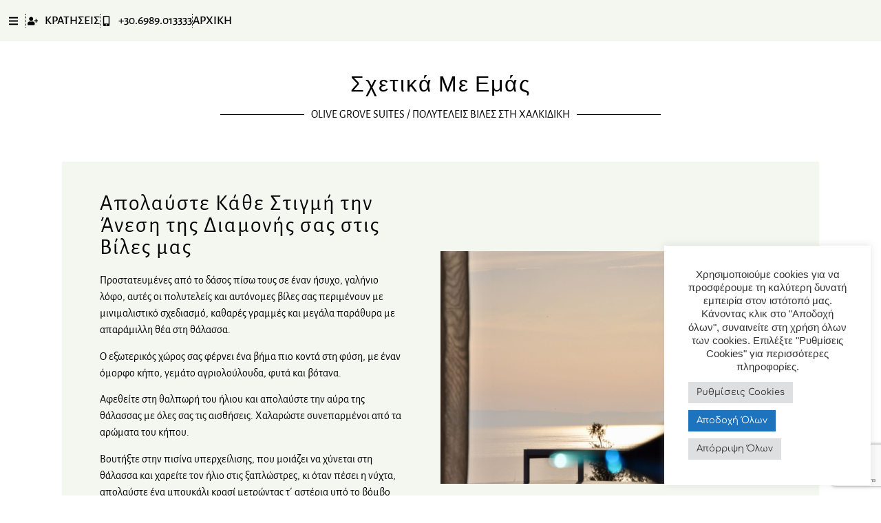

--- FILE ---
content_type: text/html; charset=UTF-8
request_url: https://olivegrovesuites.gr/el/our-philosophy-el/
body_size: 29899
content:
<!doctype html><html lang="el"><head><meta charset="UTF-8"><meta name="viewport" content="width=device-width, initial-scale=1"><link rel="profile" href="https://gmpg.org/xfn/11"><meta name='robots' content='index, follow, max-image-preview:large, max-snippet:-1, max-video-preview:-1' /><link rel="alternate" href="https://olivegrovesuites.gr/el/our-philosophy-el/" hreflang="el" /><link rel="alternate" href="https://olivegrovesuites.gr/our-philosophy/" hreflang="en" /><title>Η ΦΙΛΟΣΟΦΙΑ ΜΑΣ - OLIVE GROVE SUITES</title><link rel="canonical" href="https://olivegrovesuites.gr/el/our-philosophy-el/" /><meta property="og:locale" content="el_GR" /><meta property="og:locale:alternate" content="en_US" /><meta property="og:type" content="article" /><meta property="og:title" content="Η ΦΙΛΟΣΟΦΙΑ ΜΑΣ - OLIVE GROVE SUITES" /><meta property="og:description" content="Σχετικά Με Εμάς Olive Grove Suites / Πολυτελείς Βίλες στη Χαλκιδική Απολαύστε Κάθε Στιγμή την Άνεση της Διαμονής σας στις Βίλες μας Προστατευμένες από το δάσος πίσω τους σε έναν ήσυχο, γαλήνιο λόφο, αυτές οι πολυτελείς και αυτόνομες βίλες σας περιμένουν με μινιμαλιστικό σχεδιασμό, καθαρές γραμμές και μεγάλα παράθυρα με απαράμιλλη θέα στη θάλασσα. Ο [&hellip;]" /><meta property="og:url" content="https://olivegrovesuites.gr/el/our-philosophy-el/" /><meta property="og:site_name" content="OLIVE GROVE SUITES" /><meta property="article:modified_time" content="2025-08-11T09:15:42+00:00" /><meta property="og:image" content="https://olivegrove.hardcode.gr/wp-content/uploads/2022/02/1040x840.jpg" /><meta name="twitter:card" content="summary_large_image" /><meta name="twitter:label1" content="Εκτιμώμενος χρόνος ανάγνωσης" /><meta name="twitter:data1" content="2 λεπτά" /> <script type="application/ld+json" class="yoast-schema-graph">{"@context":"https://schema.org","@graph":[{"@type":"WebPage","@id":"https://olivegrovesuites.gr/el/our-philosophy-el/","url":"https://olivegrovesuites.gr/el/our-philosophy-el/","name":"Η ΦΙΛΟΣΟΦΙΑ ΜΑΣ - OLIVE GROVE SUITES","isPartOf":{"@id":"https://olivegrovesuites.gr/el/#website"},"primaryImageOfPage":{"@id":"https://olivegrovesuites.gr/el/our-philosophy-el/#primaryimage"},"image":{"@id":"https://olivegrovesuites.gr/el/our-philosophy-el/#primaryimage"},"thumbnailUrl":"https://olivegrove.hardcode.gr/wp-content/uploads/2022/02/1040x840.jpg","datePublished":"2022-05-19T18:37:33+00:00","dateModified":"2025-08-11T09:15:42+00:00","breadcrumb":{"@id":"https://olivegrovesuites.gr/el/our-philosophy-el/#breadcrumb"},"inLanguage":"el","potentialAction":[{"@type":"ReadAction","target":["https://olivegrovesuites.gr/el/our-philosophy-el/"]}]},{"@type":"ImageObject","inLanguage":"el","@id":"https://olivegrovesuites.gr/el/our-philosophy-el/#primaryimage","url":"https://olivegrove.hardcode.gr/wp-content/uploads/2022/02/1040x840.jpg","contentUrl":"https://olivegrove.hardcode.gr/wp-content/uploads/2022/02/1040x840.jpg"},{"@type":"BreadcrumbList","@id":"https://olivegrovesuites.gr/el/our-philosophy-el/#breadcrumb","itemListElement":[{"@type":"ListItem","position":1,"name":"Home","item":"https://olivegrovesuites.gr/el/"},{"@type":"ListItem","position":2,"name":"Η ΦΙΛΟΣΟΦΙΑ ΜΑΣ"}]},{"@type":"WebSite","@id":"https://olivegrovesuites.gr/el/#website","url":"https://olivegrovesuites.gr/el/","name":"OLIVE GROVE SUITES","description":"LIVE THE BEST VACATION YOU COULD IMAGINE","publisher":{"@id":"https://olivegrovesuites.gr/el/#organization"},"potentialAction":[{"@type":"SearchAction","target":{"@type":"EntryPoint","urlTemplate":"https://olivegrovesuites.gr/el/?s={search_term_string}"},"query-input":{"@type":"PropertyValueSpecification","valueRequired":true,"valueName":"search_term_string"}}],"inLanguage":"el"},{"@type":"Organization","@id":"https://olivegrovesuites.gr/el/#organization","name":"Olive Grove Suites","url":"https://olivegrovesuites.gr/el/","logo":{"@type":"ImageObject","inLanguage":"el","@id":"https://olivegrovesuites.gr/el/#/schema/logo/image/","url":"https://olivegrovesuites.gr/wp-content/uploads/2022/03/OGS_logo.png","contentUrl":"https://olivegrovesuites.gr/wp-content/uploads/2022/03/OGS_logo.png","width":1544,"height":1380,"caption":"Olive Grove Suites"},"image":{"@id":"https://olivegrovesuites.gr/el/#/schema/logo/image/"}}]}</script> <link rel="alternate" type="application/rss+xml" title="Ροή RSS &raquo; OLIVE GROVE SUITES" href="https://olivegrovesuites.gr/el/feed/" /><link rel="alternate" type="application/rss+xml" title="Ροή Σχολίων &raquo; OLIVE GROVE SUITES" href="https://olivegrovesuites.gr/el/comments/feed/" /><link rel="alternate" title="oEmbed (JSON)" type="application/json+oembed" href="https://olivegrovesuites.gr/wp-json/oembed/1.0/embed?url=https%3A%2F%2Folivegrovesuites.gr%2Fel%2Four-philosophy-el%2F&#038;lang=el" /><link rel="alternate" title="oEmbed (XML)" type="text/xml+oembed" href="https://olivegrovesuites.gr/wp-json/oembed/1.0/embed?url=https%3A%2F%2Folivegrovesuites.gr%2Fel%2Four-philosophy-el%2F&#038;format=xml&#038;lang=el" /><style id='wp-img-auto-sizes-contain-inline-css'>img:is([sizes=auto i],[sizes^="auto," i]){contain-intrinsic-size:3000px 1500px}</style><link rel='stylesheet' id='swiper-css' href='https://olivegrovesuites.gr/wp-content/plugins/elementor/assets/lib/swiper/v8/css/swiper.min.css?ver=8.4.5' media='all' /><link rel='stylesheet' id='e-swiper-css' href='https://olivegrovesuites.gr/wp-content/plugins/elementor/assets/css/conditionals/e-swiper.min.css?ver=3.34.4' media='all' /><style id='wp-emoji-styles-inline-css'>img.wp-smiley,img.emoji{display:inline !important;border:none !important;box-shadow:none !important;height:1em !important;width:1em !important;margin:0 .07em !important;vertical-align:-.1em !important;background:0 0 !important;padding:0 !important}</style><style id='jet-forms-check-in-out-style-inline-css'>.wp-block-jet-forms-check-in-out div.date-picker-wrapper{background-color:var(--jfb-daterangepicker-container-bg,#fff);color:var(--jfb-daterangepicker-container-text,#aaa)}.wp-block-jet-forms-check-in-out div.date-picker-wrapper .month-wrapper table .day.invalid,.wp-block-jet-forms-check-in-out div.date-picker-wrapper .month-wrapper table .day.valid{background-color:var(--jfb-daterangepicker-days-bg,inherit);color:var(--jfb-daterangepicker-days-text,#333)}.wp-block-jet-forms-check-in-out div.date-picker-wrapper .month-wrapper table .day.toMonth.checked,.wp-block-jet-forms-check-in-out div.date-picker-wrapper .month-wrapper table .day.toMonth.hovering{background-color:var(--jfb-daterangepicker-trace-bg,#9cdbf7);color:var(--jfb-daterangepicker-trace-text,#333)}.wp-block-jet-forms-check-in-out div.date-picker-wrapper .month-wrapper table .day.invalid:not(.checked){opacity:.5}.wp-block-jet-forms-check-in-out div.date-picker-wrapper .month-wrapper table .day.toMonth.real-today{background-color:var(--jfb-daterangepicker-current-day-bg,#ffe684);color:var(--jfb-daterangepicker-current-day-text,#333)}.wp-block-jet-forms-check-in-out div.date-picker-wrapper .first-date-selected,.wp-block-jet-forms-check-in-out div.date-picker-wrapper .last-date-selected{background-color:var(--jfb-daterangepicker-edges-bg,#49e)!important;color:var(--jfb-daterangepicker-edges-text,#fff)!important}</style><style id='jet-booking-calendar-style-inline-css'>.wp-block-jet-booking-calendar div.date-picker-wrapper{background-color:var(--jet-abaf-calendar-bg-color,#fff);color:var(--jet-abaf-calendar-color,#aaa)}.wp-block-jet-booking-calendar div.date-picker-wrapper .month-wrapper table .day.invalid,.wp-block-jet-booking-calendar div.date-picker-wrapper .month-wrapper table .day.toMonth.valid{background-color:var(--jet-abaf-days-bg-color,inherit);color:var(--jet-abaf-days-color,#333)}.wp-block-jet-booking-calendar div.date-picker-wrapper .month-wrapper table .day.toMonth.checked,.wp-block-jet-booking-calendar div.date-picker-wrapper .month-wrapper table .day.toMonth.hovering{background-color:var(--jet-abaf-selected-trace-bg-color,#9cdbf7);color:var(--jet-abaf-selected-trace-color,#333)}.wp-block-jet-booking-calendar div.date-picker-wrapper .month-wrapper table .day.invalid:not(.checked){opacity:.5}.wp-block-jet-booking-calendar div.date-picker-wrapper .month-wrapper table .day.toMonth.real-today{background-color:var(--jet-abaf-current-day-bg-color,#ffe684);color:var(--jet-abaf-current-day-color,#333)}.wp-block-jet-booking-calendar div.date-picker-wrapper .first-date-selected,.wp-block-jet-booking-calendar div.date-picker-wrapper .last-date-selected{background-color:var(--jet-abaf-selected-edges-bg-color,#49e)!important;color:var(--jet-abaf-selected-edges-color,#fff)!important}</style><link rel='stylesheet' id='jet-engine-frontend-css' href='https://olivegrovesuites.gr/wp-content/cache/autoptimize/css/autoptimize_single_dd760b3f69e5cae8e3ac87eb543aa7d4.css?ver=3.7.8' media='all' /><style id='global-styles-inline-css'>:root{--wp--preset--aspect-ratio--square:1;--wp--preset--aspect-ratio--4-3:4/3;--wp--preset--aspect-ratio--3-4:3/4;--wp--preset--aspect-ratio--3-2:3/2;--wp--preset--aspect-ratio--2-3:2/3;--wp--preset--aspect-ratio--16-9:16/9;--wp--preset--aspect-ratio--9-16:9/16;--wp--preset--color--black:#000;--wp--preset--color--cyan-bluish-gray:#abb8c3;--wp--preset--color--white:#fff;--wp--preset--color--pale-pink:#f78da7;--wp--preset--color--vivid-red:#cf2e2e;--wp--preset--color--luminous-vivid-orange:#ff6900;--wp--preset--color--luminous-vivid-amber:#fcb900;--wp--preset--color--light-green-cyan:#7bdcb5;--wp--preset--color--vivid-green-cyan:#00d084;--wp--preset--color--pale-cyan-blue:#8ed1fc;--wp--preset--color--vivid-cyan-blue:#0693e3;--wp--preset--color--vivid-purple:#9b51e0;--wp--preset--gradient--vivid-cyan-blue-to-vivid-purple:linear-gradient(135deg,#0693e3 0%,#9b51e0 100%);--wp--preset--gradient--light-green-cyan-to-vivid-green-cyan:linear-gradient(135deg,#7adcb4 0%,#00d082 100%);--wp--preset--gradient--luminous-vivid-amber-to-luminous-vivid-orange:linear-gradient(135deg,#fcb900 0%,#ff6900 100%);--wp--preset--gradient--luminous-vivid-orange-to-vivid-red:linear-gradient(135deg,#ff6900 0%,#cf2e2e 100%);--wp--preset--gradient--very-light-gray-to-cyan-bluish-gray:linear-gradient(135deg,#eee 0%,#a9b8c3 100%);--wp--preset--gradient--cool-to-warm-spectrum:linear-gradient(135deg,#4aeadc 0%,#9778d1 20%,#cf2aba 40%,#ee2c82 60%,#fb6962 80%,#fef84c 100%);--wp--preset--gradient--blush-light-purple:linear-gradient(135deg,#ffceec 0%,#9896f0 100%);--wp--preset--gradient--blush-bordeaux:linear-gradient(135deg,#fecda5 0%,#fe2d2d 50%,#6b003e 100%);--wp--preset--gradient--luminous-dusk:linear-gradient(135deg,#ffcb70 0%,#c751c0 50%,#4158d0 100%);--wp--preset--gradient--pale-ocean:linear-gradient(135deg,#fff5cb 0%,#b6e3d4 50%,#33a7b5 100%);--wp--preset--gradient--electric-grass:linear-gradient(135deg,#caf880 0%,#71ce7e 100%);--wp--preset--gradient--midnight:linear-gradient(135deg,#020381 0%,#2874fc 100%);--wp--preset--font-size--small:13px;--wp--preset--font-size--medium:20px;--wp--preset--font-size--large:36px;--wp--preset--font-size--x-large:42px;--wp--preset--spacing--20:.44rem;--wp--preset--spacing--30:.67rem;--wp--preset--spacing--40:1rem;--wp--preset--spacing--50:1.5rem;--wp--preset--spacing--60:2.25rem;--wp--preset--spacing--70:3.38rem;--wp--preset--spacing--80:5.06rem;--wp--preset--shadow--natural:6px 6px 9px rgba(0,0,0,.2);--wp--preset--shadow--deep:12px 12px 50px rgba(0,0,0,.4);--wp--preset--shadow--sharp:6px 6px 0px rgba(0,0,0,.2);--wp--preset--shadow--outlined:6px 6px 0px -3px #fff,6px 6px #000;--wp--preset--shadow--crisp:6px 6px 0px #000}:root{--wp--style--global--content-size:800px;--wp--style--global--wide-size:1200px}:where(body){margin:0}.wp-site-blocks>.alignleft{float:left;margin-right:2em}.wp-site-blocks>.alignright{float:right;margin-left:2em}.wp-site-blocks>.aligncenter{justify-content:center;margin-left:auto;margin-right:auto}:where(.wp-site-blocks)>*{margin-block-start:24px;margin-block-end:0}:where(.wp-site-blocks)>:first-child{margin-block-start:0}:where(.wp-site-blocks)>:last-child{margin-block-end:0}:root{--wp--style--block-gap:24px}:root :where(.is-layout-flow)>:first-child{margin-block-start:0}:root :where(.is-layout-flow)>:last-child{margin-block-end:0}:root :where(.is-layout-flow)>*{margin-block-start:24px;margin-block-end:0}:root :where(.is-layout-constrained)>:first-child{margin-block-start:0}:root :where(.is-layout-constrained)>:last-child{margin-block-end:0}:root :where(.is-layout-constrained)>*{margin-block-start:24px;margin-block-end:0}:root :where(.is-layout-flex){gap:24px}:root :where(.is-layout-grid){gap:24px}.is-layout-flow>.alignleft{float:left;margin-inline-start:0;margin-inline-end:2em}.is-layout-flow>.alignright{float:right;margin-inline-start:2em;margin-inline-end:0}.is-layout-flow>.aligncenter{margin-left:auto !important;margin-right:auto !important}.is-layout-constrained>.alignleft{float:left;margin-inline-start:0;margin-inline-end:2em}.is-layout-constrained>.alignright{float:right;margin-inline-start:2em;margin-inline-end:0}.is-layout-constrained>.aligncenter{margin-left:auto !important;margin-right:auto !important}.is-layout-constrained>:where(:not(.alignleft):not(.alignright):not(.alignfull)){max-width:var(--wp--style--global--content-size);margin-left:auto !important;margin-right:auto !important}.is-layout-constrained>.alignwide{max-width:var(--wp--style--global--wide-size)}body .is-layout-flex{display:flex}.is-layout-flex{flex-wrap:wrap;align-items:center}.is-layout-flex>:is(*,div){margin:0}body .is-layout-grid{display:grid}.is-layout-grid>:is(*,div){margin:0}body{padding-top:0;padding-right:0;padding-bottom:0;padding-left:0}a:where(:not(.wp-element-button)){text-decoration:underline}:root :where(.wp-element-button,.wp-block-button__link){background-color:#32373c;border-width:0;color:#fff;font-family:inherit;font-size:inherit;font-style:inherit;font-weight:inherit;letter-spacing:inherit;line-height:inherit;padding-top:calc(0.667em + 2px);padding-right:calc(1.333em + 2px);padding-bottom:calc(0.667em + 2px);padding-left:calc(1.333em + 2px);text-decoration:none;text-transform:inherit}.has-black-color{color:var(--wp--preset--color--black) !important}.has-cyan-bluish-gray-color{color:var(--wp--preset--color--cyan-bluish-gray) !important}.has-white-color{color:var(--wp--preset--color--white) !important}.has-pale-pink-color{color:var(--wp--preset--color--pale-pink) !important}.has-vivid-red-color{color:var(--wp--preset--color--vivid-red) !important}.has-luminous-vivid-orange-color{color:var(--wp--preset--color--luminous-vivid-orange) !important}.has-luminous-vivid-amber-color{color:var(--wp--preset--color--luminous-vivid-amber) !important}.has-light-green-cyan-color{color:var(--wp--preset--color--light-green-cyan) !important}.has-vivid-green-cyan-color{color:var(--wp--preset--color--vivid-green-cyan) !important}.has-pale-cyan-blue-color{color:var(--wp--preset--color--pale-cyan-blue) !important}.has-vivid-cyan-blue-color{color:var(--wp--preset--color--vivid-cyan-blue) !important}.has-vivid-purple-color{color:var(--wp--preset--color--vivid-purple) !important}.has-black-background-color{background-color:var(--wp--preset--color--black) !important}.has-cyan-bluish-gray-background-color{background-color:var(--wp--preset--color--cyan-bluish-gray) !important}.has-white-background-color{background-color:var(--wp--preset--color--white) !important}.has-pale-pink-background-color{background-color:var(--wp--preset--color--pale-pink) !important}.has-vivid-red-background-color{background-color:var(--wp--preset--color--vivid-red) !important}.has-luminous-vivid-orange-background-color{background-color:var(--wp--preset--color--luminous-vivid-orange) !important}.has-luminous-vivid-amber-background-color{background-color:var(--wp--preset--color--luminous-vivid-amber) !important}.has-light-green-cyan-background-color{background-color:var(--wp--preset--color--light-green-cyan) !important}.has-vivid-green-cyan-background-color{background-color:var(--wp--preset--color--vivid-green-cyan) !important}.has-pale-cyan-blue-background-color{background-color:var(--wp--preset--color--pale-cyan-blue) !important}.has-vivid-cyan-blue-background-color{background-color:var(--wp--preset--color--vivid-cyan-blue) !important}.has-vivid-purple-background-color{background-color:var(--wp--preset--color--vivid-purple) !important}.has-black-border-color{border-color:var(--wp--preset--color--black) !important}.has-cyan-bluish-gray-border-color{border-color:var(--wp--preset--color--cyan-bluish-gray) !important}.has-white-border-color{border-color:var(--wp--preset--color--white) !important}.has-pale-pink-border-color{border-color:var(--wp--preset--color--pale-pink) !important}.has-vivid-red-border-color{border-color:var(--wp--preset--color--vivid-red) !important}.has-luminous-vivid-orange-border-color{border-color:var(--wp--preset--color--luminous-vivid-orange) !important}.has-luminous-vivid-amber-border-color{border-color:var(--wp--preset--color--luminous-vivid-amber) !important}.has-light-green-cyan-border-color{border-color:var(--wp--preset--color--light-green-cyan) !important}.has-vivid-green-cyan-border-color{border-color:var(--wp--preset--color--vivid-green-cyan) !important}.has-pale-cyan-blue-border-color{border-color:var(--wp--preset--color--pale-cyan-blue) !important}.has-vivid-cyan-blue-border-color{border-color:var(--wp--preset--color--vivid-cyan-blue) !important}.has-vivid-purple-border-color{border-color:var(--wp--preset--color--vivid-purple) !important}.has-vivid-cyan-blue-to-vivid-purple-gradient-background{background:var(--wp--preset--gradient--vivid-cyan-blue-to-vivid-purple) !important}.has-light-green-cyan-to-vivid-green-cyan-gradient-background{background:var(--wp--preset--gradient--light-green-cyan-to-vivid-green-cyan) !important}.has-luminous-vivid-amber-to-luminous-vivid-orange-gradient-background{background:var(--wp--preset--gradient--luminous-vivid-amber-to-luminous-vivid-orange) !important}.has-luminous-vivid-orange-to-vivid-red-gradient-background{background:var(--wp--preset--gradient--luminous-vivid-orange-to-vivid-red) !important}.has-very-light-gray-to-cyan-bluish-gray-gradient-background{background:var(--wp--preset--gradient--very-light-gray-to-cyan-bluish-gray) !important}.has-cool-to-warm-spectrum-gradient-background{background:var(--wp--preset--gradient--cool-to-warm-spectrum) !important}.has-blush-light-purple-gradient-background{background:var(--wp--preset--gradient--blush-light-purple) !important}.has-blush-bordeaux-gradient-background{background:var(--wp--preset--gradient--blush-bordeaux) !important}.has-luminous-dusk-gradient-background{background:var(--wp--preset--gradient--luminous-dusk) !important}.has-pale-ocean-gradient-background{background:var(--wp--preset--gradient--pale-ocean) !important}.has-electric-grass-gradient-background{background:var(--wp--preset--gradient--electric-grass) !important}.has-midnight-gradient-background{background:var(--wp--preset--gradient--midnight) !important}.has-small-font-size{font-size:var(--wp--preset--font-size--small) !important}.has-medium-font-size{font-size:var(--wp--preset--font-size--medium) !important}.has-large-font-size{font-size:var(--wp--preset--font-size--large) !important}.has-x-large-font-size{font-size:var(--wp--preset--font-size--x-large) !important}:root :where(.wp-block-pullquote){font-size:1.5em;line-height:1.6}</style><link rel='stylesheet' id='cookie-law-info-css' href='https://olivegrovesuites.gr/wp-content/cache/autoptimize/css/autoptimize_single_20e8490fab0dcf7557a5c8b54494db6f.css?ver=3.4.0' media='all' /><link rel='stylesheet' id='cookie-law-info-gdpr-css' href='https://olivegrovesuites.gr/wp-content/cache/autoptimize/css/autoptimize_single_359aca8a88b2331aa34ac505acad9911.css?ver=3.4.0' media='all' /><link rel='stylesheet' id='woocommerce-layout-css' href='https://olivegrovesuites.gr/wp-content/cache/autoptimize/css/autoptimize_single_e98f5279cacaef826050eb2595082e77.css?ver=10.4.3' media='all' /><link rel='stylesheet' id='woocommerce-smallscreen-css' href='https://olivegrovesuites.gr/wp-content/cache/autoptimize/css/autoptimize_single_59d266c0ea580aae1113acb3761f7ad5.css?ver=10.4.3' media='only screen and (max-width: 768px)' /><link rel='stylesheet' id='woocommerce-general-css' href='https://olivegrovesuites.gr/wp-content/cache/autoptimize/css/autoptimize_single_0a5cfa15a1c3bce6319a071a84e71e83.css?ver=10.4.3' media='all' /><style id='woocommerce-inline-inline-css'>.woocommerce form .form-row .required{visibility:visible}</style><link rel='stylesheet' id='hello-elementor-css' href='https://olivegrovesuites.gr/wp-content/cache/autoptimize/css/autoptimize_single_af4b9638d69957103dc5ea259563873e.css?ver=3.4.5' media='all' /><link rel='stylesheet' id='hello-elementor-theme-style-css' href='https://olivegrovesuites.gr/wp-content/cache/autoptimize/css/autoptimize_single_a480d2bf8c523da1c15b272e519f33f2.css?ver=3.4.5' media='all' /><link rel='stylesheet' id='hello-elementor-header-footer-css' href='https://olivegrovesuites.gr/wp-content/cache/autoptimize/css/autoptimize_single_86dbb47955bb9db9c74abc72efb0c6f6.css?ver=3.4.5' media='all' /><link rel='stylesheet' id='elementor-frontend-css' href='https://olivegrovesuites.gr/wp-content/plugins/elementor/assets/css/frontend.min.css?ver=3.34.4' media='all' /><link rel='stylesheet' id='elementor-post-5-css' href='https://olivegrovesuites.gr/wp-content/cache/autoptimize/css/autoptimize_single_108ab38d4b3ffaa8bc624dab494a483c.css?ver=1769720368' media='all' /><link rel='stylesheet' id='jet-fb-option-field-select-css' href='https://olivegrovesuites.gr/wp-content/cache/autoptimize/css/autoptimize_single_77f20772613a41e563143f93535d9ecb.css?ver=0edd78a6f12e2b918b82' media='all' /><link rel='stylesheet' id='jet-fb-option-field-checkbox-css' href='https://olivegrovesuites.gr/wp-content/cache/autoptimize/css/autoptimize_single_fe12a714ec08993034e5c08c53499cdb.css?ver=6e25adbbae5a5d1bb65e' media='all' /><link rel='stylesheet' id='jet-fb-option-field-radio-css' href='https://olivegrovesuites.gr/wp-content/cache/autoptimize/css/autoptimize_single_6a448ea83575a7a78e3103e238a6773d.css?ver=7c6d0d4d7df91e6bd6a4' media='all' /><link rel='stylesheet' id='jet-fb-advanced-choices-css' href='https://olivegrovesuites.gr/wp-content/cache/autoptimize/css/autoptimize_single_d171e55e14f3b2d20bc05a8f2d8ef104.css?ver=ca05550a7cac3b9b55a3' media='all' /><link rel='stylesheet' id='jet-fb-wysiwyg-css' href='https://olivegrovesuites.gr/wp-content/cache/autoptimize/css/autoptimize_single_ec603e4e4f99b8f3a2c9582b4754d63b.css?ver=5a4d16fb6d7a94700261' media='all' /><link rel='stylesheet' id='jet-fb-switcher-css' href='https://olivegrovesuites.gr/wp-content/cache/autoptimize/css/autoptimize_single_3bb23a88e1835e239965798d1c112d79.css?ver=06c887a8b9195e5a119d' media='all' /><link rel='stylesheet' id='jet-woo-builder-css' href='https://olivegrovesuites.gr/wp-content/cache/autoptimize/css/autoptimize_single_4b1da43cbc874b29ad7993a241d5d5b7.css?ver=2.2.2' media='all' /><style id='jet-woo-builder-inline-css'>@font-face{font-family:"WooCommerce";font-weight:400;font-style:normal;src:url("https://olivegrovesuites.gr/wp-content/plugins/woocommerce/assets/fonts/WooCommerce.eot");src:url("https://olivegrovesuites.gr/wp-content/plugins/woocommerce/assets/fonts/WooCommerce.eot?#iefix") format("embedded-opentype"),url("https://olivegrovesuites.gr/wp-content/plugins/woocommerce/assets/fonts/WooCommerce.woff") format("woff"),url("https://olivegrovesuites.gr/wp-content/plugins/woocommerce/assets/fonts/WooCommerce.ttf") format("truetype"),url("https://olivegrovesuites.gr/wp-content/plugins/woocommerce/assets/fonts/WooCommerce.svg#WooCommerce") format("svg")}</style><link rel='stylesheet' id='jet-woo-builder-frontend-font-css' href='https://olivegrovesuites.gr/wp-content/cache/autoptimize/css/autoptimize_single_cab5ba06b8a5f1c543ab4fb081687b81.css?ver=2.2.2' media='all' /><link rel='stylesheet' id='widget-icon-list-css' href='https://olivegrovesuites.gr/wp-content/plugins/elementor/assets/css/widget-icon-list.min.css?ver=3.34.4' media='all' /><link rel='stylesheet' id='e-sticky-css' href='https://olivegrovesuites.gr/wp-content/plugins/elementor-pro/assets/css/modules/sticky.min.css?ver=3.34.4' media='all' /><link rel='stylesheet' id='e-animation-fadeIn-css' href='https://olivegrovesuites.gr/wp-content/plugins/elementor/assets/lib/animations/styles/fadeIn.min.css?ver=3.34.4' media='all' /><link rel='stylesheet' id='widget-image-css' href='https://olivegrovesuites.gr/wp-content/plugins/elementor/assets/css/widget-image.min.css?ver=3.34.4' media='all' /><link rel='stylesheet' id='widget-heading-css' href='https://olivegrovesuites.gr/wp-content/plugins/elementor/assets/css/widget-heading.min.css?ver=3.34.4' media='all' /><link rel='stylesheet' id='widget-spacer-css' href='https://olivegrovesuites.gr/wp-content/plugins/elementor/assets/css/widget-spacer.min.css?ver=3.34.4' media='all' /><link rel='stylesheet' id='widget-social-icons-css' href='https://olivegrovesuites.gr/wp-content/plugins/elementor/assets/css/widget-social-icons.min.css?ver=3.34.4' media='all' /><link rel='stylesheet' id='e-apple-webkit-css' href='https://olivegrovesuites.gr/wp-content/plugins/elementor/assets/css/conditionals/apple-webkit.min.css?ver=3.34.4' media='all' /><link rel='stylesheet' id='font-awesome-5-all-css' href='https://olivegrovesuites.gr/wp-content/plugins/elementor/assets/lib/font-awesome/css/all.min.css?ver=3.34.4' media='all' /><link rel='stylesheet' id='font-awesome-4-shim-css' href='https://olivegrovesuites.gr/wp-content/plugins/elementor/assets/lib/font-awesome/css/v4-shims.min.css?ver=3.34.4' media='all' /><link rel='stylesheet' id='widget-divider-css' href='https://olivegrovesuites.gr/wp-content/plugins/elementor/assets/css/widget-divider.min.css?ver=3.34.4' media='all' /><link rel='stylesheet' id='elementor-post-9215-css' href='https://olivegrovesuites.gr/wp-content/cache/autoptimize/css/autoptimize_single_00415d475640da56af25a8f35e9941fd.css?ver=1769722585' media='all' /><link rel='stylesheet' id='elementor-post-9191-css' href='https://olivegrovesuites.gr/wp-content/cache/autoptimize/css/autoptimize_single_98d5ac6d7855a88ff84d364b454d12e0.css?ver=1769722585' media='all' /><link rel='stylesheet' id='elementor-post-9184-css' href='https://olivegrovesuites.gr/wp-content/cache/autoptimize/css/autoptimize_single_5effa0fe38171641ecf93c816c99686a.css?ver=1769722585' media='all' /><link rel='stylesheet' id='hello-elementor-child-style-css' href='https://olivegrovesuites.gr/wp-content/cache/autoptimize/css/autoptimize_single_f3f316d38abf8cff0cf5bfbd9ebfddb4.css?ver=1.0.0' media='all' /><link rel='stylesheet' id='elementor-gf-local-ubuntu-css' href='https://olivegrovesuites.gr/wp-content/cache/autoptimize/css/autoptimize_single_7a8b83898cca9edd078a17bd2f3d303e.css?ver=1742245221' media='all' /><link rel='stylesheet' id='elementor-gf-local-comfortaa-css' href='https://olivegrovesuites.gr/wp-content/cache/autoptimize/css/autoptimize_single_3cd0771776075674ccb5a6adc4de23d0.css?ver=1742245222' media='all' /><link rel='stylesheet' id='elementor-gf-local-ubuntucondensed-css' href='https://olivegrovesuites.gr/wp-content/cache/autoptimize/css/autoptimize_single_af5f8bf6296529978b11fedd02921ee6.css?ver=1742245222' media='all' /><link rel='stylesheet' id='elementor-gf-local-alexbrush-css' href='https://olivegrovesuites.gr/wp-content/cache/autoptimize/css/autoptimize_single_d0ca170e8f52b942ea267b5a3e95a0dd.css?ver=1754581678' media='all' /><link rel='stylesheet' id='elementor-gf-local-alegreyasans-css' href='https://olivegrovesuites.gr/wp-content/cache/autoptimize/css/autoptimize_single_94ac3ca990a05109d1b675e1df08ab81.css?ver=1742245226' media='all' /> <script src="https://olivegrovesuites.gr/wp-includes/js/jquery/jquery.min.js?ver=3.7.1" id="jquery-core-js"></script> <script defer src="https://olivegrovesuites.gr/wp-includes/js/jquery/jquery-migrate.min.js?ver=3.4.1" id="jquery-migrate-js"></script> <script defer id="cookie-law-info-js-extra" src="[data-uri]"></script> <script defer src="https://olivegrovesuites.gr/wp-content/cache/autoptimize/js/autoptimize_single_c5592a6fda4d0b779f56db2d5ddac010.js?ver=3.4.0" id="cookie-law-info-js"></script> <script src="https://olivegrovesuites.gr/wp-content/plugins/woocommerce/assets/js/jquery-blockui/jquery.blockUI.min.js?ver=2.7.0-wc.10.4.3" id="wc-jquery-blockui-js" defer data-wp-strategy="defer"></script> <script defer id="wc-add-to-cart-js-extra" src="[data-uri]"></script> <script src="https://olivegrovesuites.gr/wp-content/plugins/woocommerce/assets/js/frontend/add-to-cart.min.js?ver=10.4.3" id="wc-add-to-cart-js" defer data-wp-strategy="defer"></script> <script src="https://olivegrovesuites.gr/wp-content/plugins/woocommerce/assets/js/js-cookie/js.cookie.min.js?ver=2.1.4-wc.10.4.3" id="wc-js-cookie-js" defer data-wp-strategy="defer"></script> <script defer id="woocommerce-js-extra" src="[data-uri]"></script> <script src="https://olivegrovesuites.gr/wp-content/plugins/woocommerce/assets/js/frontend/woocommerce.min.js?ver=10.4.3" id="woocommerce-js" defer data-wp-strategy="defer"></script> <script defer src="https://olivegrovesuites.gr/wp-content/plugins/elementor/assets/lib/font-awesome/js/v4-shims.min.js?ver=3.34.4" id="font-awesome-4-shim-js"></script> <link rel="https://api.w.org/" href="https://olivegrovesuites.gr/wp-json/" /><link rel="alternate" title="JSON" type="application/json" href="https://olivegrovesuites.gr/wp-json/wp/v2/pages/9215" /><link rel="EditURI" type="application/rsd+xml" title="RSD" href="https://olivegrovesuites.gr/xmlrpc.php?rsd" /><meta name="generator" content="WordPress 6.9" /><meta name="generator" content="WooCommerce 10.4.3" /><link rel='shortlink' href='https://olivegrovesuites.gr/?p=9215' /> <noscript><style>.woocommerce-product-gallery{opacity:1 !important}</style></noscript><meta name="generator" content="Elementor 3.34.4; features: e_font_icon_svg, additional_custom_breakpoints; settings: css_print_method-external, google_font-enabled, font_display-auto"> <script defer src="[data-uri]"></script>  <script defer src="https://www.googletagmanager.com/gtag/js?id=G-HL1S533EDF"></script> <script defer src="[data-uri]"></script> <style>.e-con.e-parent:nth-of-type(n+4):not(.e-lazyloaded):not(.e-no-lazyload),.e-con.e-parent:nth-of-type(n+4):not(.e-lazyloaded):not(.e-no-lazyload) *{background-image:none !important}@media screen and (max-height:1024px){.e-con.e-parent:nth-of-type(n+3):not(.e-lazyloaded):not(.e-no-lazyload),.e-con.e-parent:nth-of-type(n+3):not(.e-lazyloaded):not(.e-no-lazyload) *{background-image:none !important}}@media screen and (max-height:640px){.e-con.e-parent:nth-of-type(n+2):not(.e-lazyloaded):not(.e-no-lazyload),.e-con.e-parent:nth-of-type(n+2):not(.e-lazyloaded):not(.e-no-lazyload) *{background-image:none !important}}</style><meta name="theme-color" content="#FFFFFF"><link rel="icon" href="https://olivegrovesuites.gr/wp-content/uploads/2022/08/cropped-favicon-w-32x32.png" sizes="32x32" /><link rel="icon" href="https://olivegrovesuites.gr/wp-content/uploads/2022/08/cropped-favicon-w-192x192.png" sizes="192x192" /><link rel="apple-touch-icon" href="https://olivegrovesuites.gr/wp-content/uploads/2022/08/cropped-favicon-w-180x180.png" /><meta name="msapplication-TileImage" content="https://olivegrovesuites.gr/wp-content/uploads/2022/08/cropped-favicon-w-270x270.png" /></head><body class="wp-singular page-template page-template-elementor_header_footer page page-id-9215 wp-embed-responsive wp-theme-hello-elementor wp-child-theme-hello-theme-child-master theme-hello-elementor woocommerce-no-js hello-elementor-default elementor-default elementor-template-full-width elementor-kit-5 elementor-page elementor-page-9215"> <a class="skip-link screen-reader-text" href="#content">Μετάβαση στο περιεχόμενο</a><header data-elementor-type="header" data-elementor-id="9191" class="elementor elementor-9191 elementor-location-header" data-elementor-post-type="elementor_library"><section class="elementor-section elementor-top-section elementor-element elementor-element-c3efad0 elementor-section-full_width elementor-section-height-min-height animated-slow elementor-section-height-default elementor-section-items-middle elementor-invisible" data-id="c3efad0" data-element_type="section" id="stickyheaders" data-settings="{&quot;background_background&quot;:&quot;classic&quot;,&quot;sticky&quot;:&quot;top&quot;,&quot;animation&quot;:&quot;fadeIn&quot;,&quot;sticky_on&quot;:[&quot;desktop&quot;,&quot;tablet&quot;,&quot;mobile&quot;],&quot;sticky_offset&quot;:0,&quot;sticky_effects_offset&quot;:0,&quot;sticky_anchor_link_offset&quot;:0}"><div class="elementor-background-overlay"></div><div class="elementor-container elementor-column-gap-default"><div class="elementor-column elementor-col-100 elementor-top-column elementor-element elementor-element-532c9ae" data-id="532c9ae" data-element_type="column"><div class="elementor-widget-wrap elementor-element-populated"><div class="elementor-element elementor-element-6663f74 elementor-icon-list--layout-inline elementor-align-start elementor-mobile-align-center elementor-list-item-link-full_width elementor-widget elementor-widget-icon-list" data-id="6663f74" data-element_type="widget" data-widget_type="icon-list.default"><div class="elementor-widget-container"><ul class="elementor-icon-list-items elementor-inline-items"><li class="elementor-icon-list-item elementor-inline-item"> <a href="#elementor-action%3Aaction%3Dpopup%3Aopen%26settings%3DeyJpZCI6IjkxOTQiLCJ0b2dnbGUiOmZhbHNlfQ%3D%3D"> <span class="elementor-icon-list-icon"> <svg aria-hidden="true" class="e-font-icon-svg e-fas-bars" viewBox="0 0 448 512" xmlns="http://www.w3.org/2000/svg"><path d="M16 132h416c8.837 0 16-7.163 16-16V76c0-8.837-7.163-16-16-16H16C7.163 60 0 67.163 0 76v40c0 8.837 7.163 16 16 16zm0 160h416c8.837 0 16-7.163 16-16v-40c0-8.837-7.163-16-16-16H16c-8.837 0-16 7.163-16 16v40c0 8.837 7.163 16 16 16zm0 160h416c8.837 0 16-7.163 16-16v-40c0-8.837-7.163-16-16-16H16c-8.837 0-16 7.163-16 16v40c0 8.837 7.163 16 16 16z"></path></svg> </span> <span class="elementor-icon-list-text"></span> </a></li><li class="elementor-icon-list-item elementor-inline-item"> <a href="https://olivegrovesuites.gr/el/the-villas-el/"> <span class="elementor-icon-list-icon"> <svg aria-hidden="true" class="e-font-icon-svg e-fas-user-plus" viewBox="0 0 640 512" xmlns="http://www.w3.org/2000/svg"><path d="M624 208h-64v-64c0-8.8-7.2-16-16-16h-32c-8.8 0-16 7.2-16 16v64h-64c-8.8 0-16 7.2-16 16v32c0 8.8 7.2 16 16 16h64v64c0 8.8 7.2 16 16 16h32c8.8 0 16-7.2 16-16v-64h64c8.8 0 16-7.2 16-16v-32c0-8.8-7.2-16-16-16zm-400 48c70.7 0 128-57.3 128-128S294.7 0 224 0 96 57.3 96 128s57.3 128 128 128zm89.6 32h-16.7c-22.2 10.2-46.9 16-72.9 16s-50.6-5.8-72.9-16h-16.7C60.2 288 0 348.2 0 422.4V464c0 26.5 21.5 48 48 48h352c26.5 0 48-21.5 48-48v-41.6c0-74.2-60.2-134.4-134.4-134.4z"></path></svg> </span> <span class="elementor-icon-list-text">ΚΡΑΤΗΣΕΙΣ</span> </a></li><li class="elementor-icon-list-item elementor-inline-item"> <a href="tel:+30.6986842839"> <span class="elementor-icon-list-icon"> <svg aria-hidden="true" class="e-font-icon-svg e-fas-mobile-alt" viewBox="0 0 320 512" xmlns="http://www.w3.org/2000/svg"><path d="M272 0H48C21.5 0 0 21.5 0 48v416c0 26.5 21.5 48 48 48h224c26.5 0 48-21.5 48-48V48c0-26.5-21.5-48-48-48zM160 480c-17.7 0-32-14.3-32-32s14.3-32 32-32 32 14.3 32 32-14.3 32-32 32zm112-108c0 6.6-5.4 12-12 12H60c-6.6 0-12-5.4-12-12V60c0-6.6 5.4-12 12-12h200c6.6 0 12 5.4 12 12v312z"></path></svg> </span> <span class="elementor-icon-list-text">+30.6989.013333</span> </a></li><li class="elementor-icon-list-item elementor-inline-item"> <a href="https://olivegrovesuites.gr/el/"> <span class="elementor-icon-list-text">ΑΡΧΙΚΗ</span> </a></li></ul></div></div></div></div></div></section></header><div data-elementor-type="wp-page" data-elementor-id="9215" class="elementor elementor-9215" data-elementor-post-type="page"><section class="elementor-section elementor-top-section elementor-element elementor-element-5a9d503 elementor-section-full_width elementor-section-height-default elementor-section-height-default" data-id="5a9d503" data-element_type="section"><div class="elementor-container elementor-column-gap-no"><div class="elementor-column elementor-col-100 elementor-top-column elementor-element elementor-element-6c1b8e2" data-id="6c1b8e2" data-element_type="column"><div class="elementor-widget-wrap elementor-element-populated"><div class="elementor-element elementor-element-61519ea elementor-widget elementor-widget-heading" data-id="61519ea" data-element_type="widget" data-widget_type="heading.default"><div class="elementor-widget-container"><h2 class="elementor-heading-title elementor-size-default">Σχετικά Με Εμάς</h2></div></div><div class="elementor-element elementor-element-1813bc0 elementor-widget-divider--view-line_text elementor-widget-divider--element-align-center elementor-widget elementor-widget-divider" data-id="1813bc0" data-element_type="widget" data-widget_type="divider.default"><div class="elementor-widget-container"><div class="elementor-divider"> <span class="elementor-divider-separator"> <span class="elementor-divider__text elementor-divider__element"> Olive Grove Suites / Πολυτελείς Βίλες στη Χαλκιδική </span> </span></div></div></div></div></div></div></section><section class="elementor-section elementor-top-section elementor-element elementor-element-e649bb9 elementor-section-full_width elementor-section-height-default elementor-section-height-default" data-id="e649bb9" data-element_type="section" data-settings="{&quot;background_background&quot;:&quot;classic&quot;}"><div class="elementor-container elementor-column-gap-no"><div class="elementor-column elementor-col-100 elementor-top-column elementor-element elementor-element-838bfb6" data-id="838bfb6" data-element_type="column" data-settings="{&quot;background_background&quot;:&quot;classic&quot;}"><div class="elementor-widget-wrap elementor-element-populated"><section class="elementor-section elementor-inner-section elementor-element elementor-element-c21bdb4 elementor-section-full_width elementor-section-height-default elementor-section-height-default" data-id="c21bdb4" data-element_type="section" data-settings="{&quot;background_background&quot;:&quot;classic&quot;}"><div class="elementor-container elementor-column-gap-default"><div class="elementor-column elementor-col-50 elementor-inner-column elementor-element elementor-element-0ceb1e9" data-id="0ceb1e9" data-element_type="column" data-settings="{&quot;background_background&quot;:&quot;classic&quot;}"><div class="elementor-widget-wrap elementor-element-populated"><div class="elementor-element elementor-element-eac82b9 elementor-widget elementor-widget-heading" data-id="eac82b9" data-element_type="widget" data-widget_type="heading.default"><div class="elementor-widget-container"><h2 class="elementor-heading-title elementor-size-default">Απολαύστε Κάθε Στιγμή την Άνεση της Διαμονής σας στις Βίλες μας</h2></div></div><div class="elementor-element elementor-element-d0ec862 elementor-widget elementor-widget-text-editor" data-id="d0ec862" data-element_type="widget" data-widget_type="text-editor.default"><div class="elementor-widget-container"><p>Προστατευμένες από το δάσος πίσω τους σε έναν ήσυχο, γαλήνιο λόφο, αυτές οι πολυτελείς και αυτόνομες βίλες σας περιμένουν με μινιμαλιστικό σχεδιασμό, καθαρές γραμμές και μεγάλα παράθυρα με απαράμιλλη θέα στη θάλασσα.</p><p>Ο εξωτερικός χώρος σας φέρνει ένα βήμα πιο κοντά στη φύση, με έναν όμορφο κήπο, γεμάτο αγριολούλουδα, φυτά και βότανα.</p><p>Αφεθείτε στη θαλπωρή του ήλιου και απολαύστε την αύρα της θάλασσας με όλες σας τις αισθήσεις.&nbsp;<span style="font-size: 1em;">Χαλαρώστε συνεπαρμένοι από τα αρώματα του κήπου.</span></p><p>Βουτήξτε στην πισίνα υπερχείλισης, που μοιάζει να χύνεται στη θάλασσα και χαρείτε τον ήλιο στις ξαπλώστρες, κ<span style="font-size: 1em;">ι όταν πέσει η νύχτα, απολαύστε ένα μπουκάλι κρασί μετρώντας τ΄ αστέρια υπό το βόμβο των τζιτζικιών.</span></p></div></div></div></div><div class="elementor-column elementor-col-50 elementor-inner-column elementor-element elementor-element-11842c5" data-id="11842c5" data-element_type="column" data-settings="{&quot;background_background&quot;:&quot;classic&quot;}"><div class="elementor-widget-wrap elementor-element-populated"><div class="elementor-element elementor-element-f529726 elementor-widget elementor-widget-image" data-id="f529726" data-element_type="widget" data-widget_type="image.default"><div class="elementor-widget-container"> <img decoding="async" src="https://olivegrove.hardcode.gr/wp-content/uploads/2022/02/1040x840.jpg" title="" alt="" loading="lazy" /></div></div><div class="elementor-element elementor-element-7ac3ad5 elementor-widget elementor-widget-image" data-id="7ac3ad5" data-element_type="widget" data-widget_type="image.default"><div class="elementor-widget-container"> <img fetchpriority="high" decoding="async" width="1200" height="800" src="https://olivegrovesuites.gr/wp-content/uploads/2022/12/ogs_slider_el_01.jpg" class="attachment-full size-full wp-image-12409" alt="" srcset="https://olivegrovesuites.gr/wp-content/uploads/2022/12/ogs_slider_el_01.jpg 1200w, https://olivegrovesuites.gr/wp-content/uploads/2022/12/ogs_slider_el_01-300x200.jpg 300w, https://olivegrovesuites.gr/wp-content/uploads/2022/12/ogs_slider_el_01-1024x683.jpg 1024w, https://olivegrovesuites.gr/wp-content/uploads/2022/12/ogs_slider_el_01-768x512.jpg 768w, https://olivegrovesuites.gr/wp-content/uploads/2022/12/ogs_slider_el_01-600x400.jpg 600w" sizes="(max-width: 1200px) 100vw, 1200px" /></div></div></div></div></div></section></div></div></div></section></div><footer data-elementor-type="footer" data-elementor-id="9184" class="elementor elementor-9184 elementor-location-footer" data-elementor-post-type="elementor_library"><footer class="elementor-section elementor-top-section elementor-element elementor-element-be9b973 elementor-section-full_width elementor-section-height-default elementor-section-height-default" data-id="be9b973" data-element_type="section" data-settings="{&quot;background_background&quot;:&quot;classic&quot;}"><div class="elementor-background-overlay"></div><div class="elementor-container elementor-column-gap-default"><div class="elementor-column elementor-col-25 elementor-top-column elementor-element elementor-element-2ed9020" data-id="2ed9020" data-element_type="column"><div class="elementor-widget-wrap elementor-element-populated"><div class="elementor-element elementor-element-ddf1069 elementor-widget elementor-widget-image" data-id="ddf1069" data-element_type="widget" data-widget_type="image.default"><div class="elementor-widget-container"> <img width="1544" height="1380" src="https://olivegrovesuites.gr/wp-content/uploads/2022/03/OGS_logo.png" class="attachment-full size-full wp-image-7069" alt="Olive Grove Suites - Villas in Halkidiki" srcset="https://olivegrovesuites.gr/wp-content/uploads/2022/03/OGS_logo.png 1544w, https://olivegrovesuites.gr/wp-content/uploads/2022/03/OGS_logo-600x536.png 600w, https://olivegrovesuites.gr/wp-content/uploads/2022/03/OGS_logo-300x268.png 300w, https://olivegrovesuites.gr/wp-content/uploads/2022/03/OGS_logo-1024x915.png 1024w, https://olivegrovesuites.gr/wp-content/uploads/2022/03/OGS_logo-768x686.png 768w, https://olivegrovesuites.gr/wp-content/uploads/2022/03/OGS_logo-1536x1373.png 1536w" sizes="(max-width: 1544px) 100vw, 1544px" /></div></div><div class="elementor-element elementor-element-ab38408 elementor-widget elementor-widget-heading" data-id="ab38408" data-element_type="widget" data-widget_type="heading.default"><div class="elementor-widget-container"><h3 class="elementor-heading-title elementor-size-default">Βίλες στη Χαλκιδική</h3></div></div><div class="elementor-element elementor-element-6d21129 elementor-widget elementor-widget-spacer" data-id="6d21129" data-element_type="widget" data-widget_type="spacer.default"><div class="elementor-widget-container"><div class="elementor-spacer"><div class="elementor-spacer-inner"></div></div></div></div><div class="elementor-element elementor-element-61a2a24 elementor-align-center elementor-widget elementor-widget-button" data-id="61a2a24" data-element_type="widget" data-widget_type="button.default"><div class="elementor-widget-container"><div class="elementor-button-wrapper"> <a class="elementor-button elementor-button-link elementor-size-sm" href="https://olivegrovesuites.reserve-online.net/" target="_blank"> <span class="elementor-button-content-wrapper"> <span class="elementor-button-icon"> <svg aria-hidden="true" class="e-font-icon-svg e-fab-opencart" viewBox="0 0 640 512" xmlns="http://www.w3.org/2000/svg"><path d="M423.3 440.7c0 25.3-20.3 45.6-45.6 45.6s-45.8-20.3-45.8-45.6 20.6-45.8 45.8-45.8c25.4 0 45.6 20.5 45.6 45.8zm-253.9-45.8c-25.3 0-45.6 20.6-45.6 45.8s20.3 45.6 45.6 45.6 45.8-20.3 45.8-45.6-20.5-45.8-45.8-45.8zm291.7-270C158.9 124.9 81.9 112.1 0 25.7c34.4 51.7 53.3 148.9 373.1 144.2 333.3-5 130 86.1 70.8 188.9 186.7-166.7 319.4-233.9 17.2-233.9z"></path></svg> </span> <span class="elementor-button-text">ΚΡΑΤΗΣΗ ΔΙΑΜΟΝΗΣ</span> </span> </a></div></div></div></div></div><div class="elementor-column elementor-col-25 elementor-top-column elementor-element elementor-element-1c9bd9d" data-id="1c9bd9d" data-element_type="column"><div class="elementor-widget-wrap elementor-element-populated"><div class="elementor-element elementor-element-dc07c63 elementor-widget elementor-widget-heading" data-id="dc07c63" data-element_type="widget" data-widget_type="heading.default"><div class="elementor-widget-container"><p class="elementor-heading-title elementor-size-default">ΟΙ ΒΙΛΕΣ</p></div></div><div class="elementor-element elementor-element-6afc3d5 elementor-mobile-align-center elementor-icon-list--layout-traditional elementor-list-item-link-full_width elementor-widget elementor-widget-icon-list" data-id="6afc3d5" data-element_type="widget" data-widget_type="icon-list.default"><div class="elementor-widget-container"><ul class="elementor-icon-list-items"><li class="elementor-icon-list-item"> <a href="https://olivegrovesuites.gr/el/the-villas-el/"> <span class="elementor-icon-list-icon"> <svg aria-hidden="true" class="e-font-icon-svg e-fas-angle-right" viewBox="0 0 256 512" xmlns="http://www.w3.org/2000/svg"><path d="M224.3 273l-136 136c-9.4 9.4-24.6 9.4-33.9 0l-22.6-22.6c-9.4-9.4-9.4-24.6 0-33.9l96.4-96.4-96.4-96.4c-9.4-9.4-9.4-24.6 0-33.9L54.3 103c9.4-9.4 24.6-9.4 33.9 0l136 136c9.5 9.4 9.5 24.6.1 34z"></path></svg> </span> <span class="elementor-icon-list-text">ΚΡΑΤΗΣΗ ΔΙΑΜΟΝΗΣ</span> </a></li><li class="elementor-icon-list-item"> <a href="https://olivegrovesuites.gr/el/product/the-great-villa-el/"> <span class="elementor-icon-list-icon"> <svg aria-hidden="true" class="e-font-icon-svg e-fas-angle-right" viewBox="0 0 256 512" xmlns="http://www.w3.org/2000/svg"><path d="M224.3 273l-136 136c-9.4 9.4-24.6 9.4-33.9 0l-22.6-22.6c-9.4-9.4-9.4-24.6 0-33.9l96.4-96.4-96.4-96.4c-9.4-9.4-9.4-24.6 0-33.9L54.3 103c9.4-9.4 24.6-9.4 33.9 0l136 136c9.5 9.4 9.5 24.6.1 34z"></path></svg> </span> <span class="elementor-icon-list-text">Η ΜΕΓΑΛΗ ΒΙΛΑ</span> </a></li><li class="elementor-icon-list-item"> <a href="https://olivegrovesuites.gr/el/product/villa-1-el/"> <span class="elementor-icon-list-icon"> <svg aria-hidden="true" class="e-font-icon-svg e-fas-angle-right" viewBox="0 0 256 512" xmlns="http://www.w3.org/2000/svg"><path d="M224.3 273l-136 136c-9.4 9.4-24.6 9.4-33.9 0l-22.6-22.6c-9.4-9.4-9.4-24.6 0-33.9l96.4-96.4-96.4-96.4c-9.4-9.4-9.4-24.6 0-33.9L54.3 103c9.4-9.4 24.6-9.4 33.9 0l136 136c9.5 9.4 9.5 24.6.1 34z"></path></svg> </span> <span class="elementor-icon-list-text">ΒΙΛΑ . 1</span> </a></li><li class="elementor-icon-list-item"> <a href="https://olivegrovesuites.gr/el/product/villa-2-el/"> <span class="elementor-icon-list-icon"> <svg aria-hidden="true" class="e-font-icon-svg e-fas-angle-right" viewBox="0 0 256 512" xmlns="http://www.w3.org/2000/svg"><path d="M224.3 273l-136 136c-9.4 9.4-24.6 9.4-33.9 0l-22.6-22.6c-9.4-9.4-9.4-24.6 0-33.9l96.4-96.4-96.4-96.4c-9.4-9.4-9.4-24.6 0-33.9L54.3 103c9.4-9.4 24.6-9.4 33.9 0l136 136c9.5 9.4 9.5 24.6.1 34z"></path></svg> </span> <span class="elementor-icon-list-text">ΒΙΛΑ . 2</span> </a></li><li class="elementor-icon-list-item"> <a href="https://olivegrovesuites.gr/el/product/villa-3-el/"> <span class="elementor-icon-list-icon"> <svg aria-hidden="true" class="e-font-icon-svg e-fas-angle-right" viewBox="0 0 256 512" xmlns="http://www.w3.org/2000/svg"><path d="M224.3 273l-136 136c-9.4 9.4-24.6 9.4-33.9 0l-22.6-22.6c-9.4-9.4-9.4-24.6 0-33.9l96.4-96.4-96.4-96.4c-9.4-9.4-9.4-24.6 0-33.9L54.3 103c9.4-9.4 24.6-9.4 33.9 0l136 136c9.5 9.4 9.5 24.6.1 34z"></path></svg> </span> <span class="elementor-icon-list-text">ΒΙΛΑ . 3</span> </a></li></ul></div></div></div></div><div class="elementor-column elementor-col-25 elementor-top-column elementor-element elementor-element-cbd29ef" data-id="cbd29ef" data-element_type="column"><div class="elementor-widget-wrap elementor-element-populated"><div class="elementor-element elementor-element-b54d5e2 elementor-widget elementor-widget-heading" data-id="b54d5e2" data-element_type="widget" data-widget_type="heading.default"><div class="elementor-widget-container"><p class="elementor-heading-title elementor-size-default">ΓΡΗΓΟΡΟΙ ΣΥΝΔΕΣΜΟΙ</p></div></div><div class="elementor-element elementor-element-ab45aba elementor-mobile-align-center elementor-icon-list--layout-traditional elementor-list-item-link-full_width elementor-widget elementor-widget-icon-list" data-id="ab45aba" data-element_type="widget" data-widget_type="icon-list.default"><div class="elementor-widget-container"><ul class="elementor-icon-list-items"><li class="elementor-icon-list-item"> <a href="https://olivegrovesuites.gr/el/contact-details-el/"> <span class="elementor-icon-list-icon"> <svg aria-hidden="true" class="e-font-icon-svg e-fas-angle-right" viewBox="0 0 256 512" xmlns="http://www.w3.org/2000/svg"><path d="M224.3 273l-136 136c-9.4 9.4-24.6 9.4-33.9 0l-22.6-22.6c-9.4-9.4-9.4-24.6 0-33.9l96.4-96.4-96.4-96.4c-9.4-9.4-9.4-24.6 0-33.9L54.3 103c9.4-9.4 24.6-9.4 33.9 0l136 136c9.5 9.4 9.5 24.6.1 34z"></path></svg> </span> <span class="elementor-icon-list-text">ΣΤΟΙΧΕΙΑ ΕΠΙΚΟΙΝΩΝΙΑΣ</span> </a></li><li class="elementor-icon-list-item"> <a href="https://olivegrovesuites.gr/el/activities-el/"> <span class="elementor-icon-list-icon"> <svg aria-hidden="true" class="e-font-icon-svg e-fas-angle-right" viewBox="0 0 256 512" xmlns="http://www.w3.org/2000/svg"><path d="M224.3 273l-136 136c-9.4 9.4-24.6 9.4-33.9 0l-22.6-22.6c-9.4-9.4-9.4-24.6 0-33.9l96.4-96.4-96.4-96.4c-9.4-9.4-9.4-24.6 0-33.9L54.3 103c9.4-9.4 24.6-9.4 33.9 0l136 136c9.5 9.4 9.5 24.6.1 34z"></path></svg> </span> <span class="elementor-icon-list-text">ΕΜΠΕΙΡΙΕΣ &amp; ΔΡΑΣΤΗΡΙΟΤΗΤΕΣ</span> </a></li><li class="elementor-icon-list-item"> <a href="https://olivegrovesuites.gr/el/the-villas-el/"> <span class="elementor-icon-list-icon"> <svg aria-hidden="true" class="e-font-icon-svg e-fas-angle-right" viewBox="0 0 256 512" xmlns="http://www.w3.org/2000/svg"><path d="M224.3 273l-136 136c-9.4 9.4-24.6 9.4-33.9 0l-22.6-22.6c-9.4-9.4-9.4-24.6 0-33.9l96.4-96.4-96.4-96.4c-9.4-9.4-9.4-24.6 0-33.9L54.3 103c9.4-9.4 24.6-9.4 33.9 0l136 136c9.5 9.4 9.5 24.6.1 34z"></path></svg> </span> <span class="elementor-icon-list-text">ΕΞΕΡΕΥΝΗΣΤΕ ΤΙΣ ΒΙΛΕΣ ΜΑΣ</span> </a></li><li class="elementor-icon-list-item"> <a href="https://olivegrovesuites.gr/el/our-philosophy-el/"> <span class="elementor-icon-list-icon"> <svg aria-hidden="true" class="e-font-icon-svg e-fas-angle-right" viewBox="0 0 256 512" xmlns="http://www.w3.org/2000/svg"><path d="M224.3 273l-136 136c-9.4 9.4-24.6 9.4-33.9 0l-22.6-22.6c-9.4-9.4-9.4-24.6 0-33.9l96.4-96.4-96.4-96.4c-9.4-9.4-9.4-24.6 0-33.9L54.3 103c9.4-9.4 24.6-9.4 33.9 0l136 136c9.5 9.4 9.5 24.6.1 34z"></path></svg> </span> <span class="elementor-icon-list-text">Η ΦΙΛΟΣΟΦΙΑ ΜΑΣ</span> </a></li><li class="elementor-icon-list-item"> <a href="https://olivegrovesuites.gr/el/photo-gallery-el/"> <span class="elementor-icon-list-icon"> <svg aria-hidden="true" class="e-font-icon-svg e-fas-angle-right" viewBox="0 0 256 512" xmlns="http://www.w3.org/2000/svg"><path d="M224.3 273l-136 136c-9.4 9.4-24.6 9.4-33.9 0l-22.6-22.6c-9.4-9.4-9.4-24.6 0-33.9l96.4-96.4-96.4-96.4c-9.4-9.4-9.4-24.6 0-33.9L54.3 103c9.4-9.4 24.6-9.4 33.9 0l136 136c9.5 9.4 9.5 24.6.1 34z"></path></svg> </span> <span class="elementor-icon-list-text">ΦΩΤΟΓΡΑΦΙΕΣ</span> </a></li><li class="elementor-icon-list-item"> <a href="#elementor-action%3Aaction%3Dpopup%3Aopen%26settings%3DeyJpZCI6Ijk5NDQiLCJ0b2dnbGUiOmZhbHNlfQ%3D%3D"> <span class="elementor-icon-list-icon"> <svg aria-hidden="true" class="e-font-icon-svg e-fas-angle-right" viewBox="0 0 256 512" xmlns="http://www.w3.org/2000/svg"><path d="M224.3 273l-136 136c-9.4 9.4-24.6 9.4-33.9 0l-22.6-22.6c-9.4-9.4-9.4-24.6 0-33.9l96.4-96.4-96.4-96.4c-9.4-9.4-9.4-24.6 0-33.9L54.3 103c9.4-9.4 24.6-9.4 33.9 0l136 136c9.5 9.4 9.5 24.6.1 34z"></path></svg> </span> <span class="elementor-icon-list-text">ΖΗΤΗΣΤΕ ΠΕΡΙΣΣΟΤΕΡΕΣ ΠΛΗΡΟΦΟΡΙΕΣ</span> </a></li></ul></div></div></div></div><div class="elementor-column elementor-col-25 elementor-top-column elementor-element elementor-element-d58f5d9" data-id="d58f5d9" data-element_type="column"><div class="elementor-widget-wrap elementor-element-populated"><div class="elementor-element elementor-element-16da4ad elementor-widget elementor-widget-heading" data-id="16da4ad" data-element_type="widget" data-widget_type="heading.default"><div class="elementor-widget-container"><p class="elementor-heading-title elementor-size-default">ΝΟΜΙΚΟ ΠΛΑΙΣΙΟ</p></div></div><div class="elementor-element elementor-element-5d15e13 elementor-mobile-align-center elementor-icon-list--layout-traditional elementor-list-item-link-full_width elementor-widget elementor-widget-icon-list" data-id="5d15e13" data-element_type="widget" data-widget_type="icon-list.default"><div class="elementor-widget-container"><ul class="elementor-icon-list-items"><li class="elementor-icon-list-item"> <a href="https://olivegrovesuites.gr/el/cookie-privacy-gdpr-policy-el/"> <span class="elementor-icon-list-icon"> <svg aria-hidden="true" class="e-font-icon-svg e-fas-angle-right" viewBox="0 0 256 512" xmlns="http://www.w3.org/2000/svg"><path d="M224.3 273l-136 136c-9.4 9.4-24.6 9.4-33.9 0l-22.6-22.6c-9.4-9.4-9.4-24.6 0-33.9l96.4-96.4-96.4-96.4c-9.4-9.4-9.4-24.6 0-33.9L54.3 103c9.4-9.4 24.6-9.4 33.9 0l136 136c9.5 9.4 9.5 24.6.1 34z"></path></svg> </span> <span class="elementor-icon-list-text">COOKIE &amp; ΠΟΛΙΤΙΚΗ ΑΠΟΡΡΗΤΟΥ (GDPR)</span> </a></li><li class="elementor-icon-list-item"> <a href="https://olivegrovesuites.gr/el/health-safety-el/"> <span class="elementor-icon-list-icon"> <svg aria-hidden="true" class="e-font-icon-svg e-fas-angle-right" viewBox="0 0 256 512" xmlns="http://www.w3.org/2000/svg"><path d="M224.3 273l-136 136c-9.4 9.4-24.6 9.4-33.9 0l-22.6-22.6c-9.4-9.4-9.4-24.6 0-33.9l96.4-96.4-96.4-96.4c-9.4-9.4-9.4-24.6 0-33.9L54.3 103c9.4-9.4 24.6-9.4 33.9 0l136 136c9.5 9.4 9.5 24.6.1 34z"></path></svg> </span> <span class="elementor-icon-list-text">ΠΟΛΙΤΙΚΗ ΥΓΕΙΑΣ &amp; ΑΣΦΑΛΕΙΑΣ</span> </a></li><li class="elementor-icon-list-item"> <a href="https://olivegrovesuites.gr/el/payment-cancellation-policy-el/"> <span class="elementor-icon-list-icon"> <svg aria-hidden="true" class="e-font-icon-svg e-fas-angle-right" viewBox="0 0 256 512" xmlns="http://www.w3.org/2000/svg"><path d="M224.3 273l-136 136c-9.4 9.4-24.6 9.4-33.9 0l-22.6-22.6c-9.4-9.4-9.4-24.6 0-33.9l96.4-96.4-96.4-96.4c-9.4-9.4-9.4-24.6 0-33.9L54.3 103c9.4-9.4 24.6-9.4 33.9 0l136 136c9.5 9.4 9.5 24.6.1 34z"></path></svg> </span> <span class="elementor-icon-list-text">ΠΟΛΙΤΙΚΗ ΠΛΗΡΩΜΩΝ &amp; ΑΚΥΡΩΣΕΩΝ</span> </a></li><li class="elementor-icon-list-item"> <a href="https://olivegrovesuites.gr/el/terms-conditions-el/"> <span class="elementor-icon-list-icon"> <svg aria-hidden="true" class="e-font-icon-svg e-fas-angle-right" viewBox="0 0 256 512" xmlns="http://www.w3.org/2000/svg"><path d="M224.3 273l-136 136c-9.4 9.4-24.6 9.4-33.9 0l-22.6-22.6c-9.4-9.4-9.4-24.6 0-33.9l96.4-96.4-96.4-96.4c-9.4-9.4-9.4-24.6 0-33.9L54.3 103c9.4-9.4 24.6-9.4 33.9 0l136 136c9.5 9.4 9.5 24.6.1 34z"></path></svg> </span> <span class="elementor-icon-list-text">ΟΡΟΙ ΚΑΙ ΠΡΟΫΠΟΘΕΣΕΙΣ</span> </a></li></ul></div></div><div class="elementor-element elementor-element-a9d94d5 elementor-widget elementor-widget-image" data-id="a9d94d5" data-element_type="widget" data-widget_type="image.default"><div class="elementor-widget-container"> <a href="https://olivegrovesuites.gr/wp-content/uploads/pdf/TOURISMOS_WEB_EL.pdf" target="_blank"> <img width="729" height="92" src="https://olivegrovesuites.gr/wp-content/uploads/2022/06/e-banner_espa_el.jpg" class="attachment-full size-full wp-image-10497" alt="Olive Grove Suites - Βίλες στη Χαλκιδική" srcset="https://olivegrovesuites.gr/wp-content/uploads/2022/06/e-banner_espa_el.jpg 729w, https://olivegrovesuites.gr/wp-content/uploads/2022/06/e-banner_espa_el-300x38.jpg 300w, https://olivegrovesuites.gr/wp-content/uploads/2022/06/e-banner_espa_el-600x76.jpg 600w" sizes="(max-width: 729px) 100vw, 729px" /> </a></div></div><div class="elementor-element elementor-element-ac14522 elementor-widget elementor-widget-image" data-id="ac14522" data-element_type="widget" data-widget_type="image.default"><div class="elementor-widget-container"> <img width="475" height="87" src="https://olivegrovesuites.gr/wp-content/uploads/2023/03/bank.png" class="attachment-full size-full wp-image-13834" alt="" srcset="https://olivegrovesuites.gr/wp-content/uploads/2023/03/bank.png 475w, https://olivegrovesuites.gr/wp-content/uploads/2023/03/bank-300x55.png 300w" sizes="(max-width: 475px) 100vw, 475px" /></div></div></div></div></div></footer><footer class="elementor-section elementor-top-section elementor-element elementor-element-47aad4cc elementor-section-height-min-height elementor-section-content-middle elementor-section-full_width elementor-section-height-default elementor-section-items-middle" data-id="47aad4cc" data-element_type="section" data-settings="{&quot;background_background&quot;:&quot;classic&quot;}"><div class="elementor-container elementor-column-gap-default"><div class="elementor-column elementor-col-33 elementor-top-column elementor-element elementor-element-53029dbe" data-id="53029dbe" data-element_type="column"><div class="elementor-widget-wrap elementor-element-populated"><div class="elementor-element elementor-element-bbc73c6 elementor-widget elementor-widget-heading" data-id="bbc73c6" data-element_type="widget" data-widget_type="heading.default"><div class="elementor-widget-container"><p class="elementor-heading-title elementor-size-default">Olive Grove Suites 2025 © Με Την Επιφύλαξη Παντός Δικαιώματος</p></div></div></div></div><div class="elementor-column elementor-col-33 elementor-top-column elementor-element elementor-element-3d8ac322" data-id="3d8ac322" data-element_type="column"><div class="elementor-widget-wrap elementor-element-populated"><div class="elementor-element elementor-element-2e1bd58 elementor-shape-square elementor-grid-0 e-grid-align-center elementor-widget elementor-widget-social-icons" data-id="2e1bd58" data-element_type="widget" data-widget_type="social-icons.default"><div class="elementor-widget-container"><div class="elementor-social-icons-wrapper elementor-grid" role="list"> <span class="elementor-grid-item" role="listitem"> <a class="elementor-icon elementor-social-icon elementor-social-icon-facebook-f elementor-repeater-item-0267196" target="_blank"> <span class="elementor-screen-only">Facebook-f</span> <svg aria-hidden="true" class="e-font-icon-svg e-fab-facebook-f" viewBox="0 0 320 512" xmlns="http://www.w3.org/2000/svg"><path d="M279.14 288l14.22-92.66h-88.91v-60.13c0-25.35 12.42-50.06 52.24-50.06h40.42V6.26S260.43 0 225.36 0c-73.22 0-121.08 44.38-121.08 124.72v70.62H22.89V288h81.39v224h100.17V288z"></path></svg> </a> </span> <span class="elementor-grid-item" role="listitem"> <a class="elementor-icon elementor-social-icon elementor-social-icon-instagram elementor-repeater-item-864c45d" target="_blank"> <span class="elementor-screen-only">Instagram</span> <svg aria-hidden="true" class="e-font-icon-svg e-fab-instagram" viewBox="0 0 448 512" xmlns="http://www.w3.org/2000/svg"><path d="M224.1 141c-63.6 0-114.9 51.3-114.9 114.9s51.3 114.9 114.9 114.9S339 319.5 339 255.9 287.7 141 224.1 141zm0 189.6c-41.1 0-74.7-33.5-74.7-74.7s33.5-74.7 74.7-74.7 74.7 33.5 74.7 74.7-33.6 74.7-74.7 74.7zm146.4-194.3c0 14.9-12 26.8-26.8 26.8-14.9 0-26.8-12-26.8-26.8s12-26.8 26.8-26.8 26.8 12 26.8 26.8zm76.1 27.2c-1.7-35.9-9.9-67.7-36.2-93.9-26.2-26.2-58-34.4-93.9-36.2-37-2.1-147.9-2.1-184.9 0-35.8 1.7-67.6 9.9-93.9 36.1s-34.4 58-36.2 93.9c-2.1 37-2.1 147.9 0 184.9 1.7 35.9 9.9 67.7 36.2 93.9s58 34.4 93.9 36.2c37 2.1 147.9 2.1 184.9 0 35.9-1.7 67.7-9.9 93.9-36.2 26.2-26.2 34.4-58 36.2-93.9 2.1-37 2.1-147.8 0-184.8zM398.8 388c-7.8 19.6-22.9 34.7-42.6 42.6-29.5 11.7-99.5 9-132.1 9s-102.7 2.6-132.1-9c-19.6-7.8-34.7-22.9-42.6-42.6-11.7-29.5-9-99.5-9-132.1s-2.6-102.7 9-132.1c7.8-19.6 22.9-34.7 42.6-42.6 29.5-11.7 99.5-9 132.1-9s102.7-2.6 132.1 9c19.6 7.8 34.7 22.9 42.6 42.6 11.7 29.5 9 99.5 9 132.1s2.7 102.7-9 132.1z"></path></svg> </a> </span> <span class="elementor-grid-item" role="listitem"> <a class="elementor-icon elementor-social-icon elementor-social-icon-tripadvisor elementor-repeater-item-dbaeb71" target="_blank"> <span class="elementor-screen-only">Tripadvisor</span> <svg aria-hidden="true" class="e-font-icon-svg e-fab-tripadvisor" viewBox="0 0 576 512" xmlns="http://www.w3.org/2000/svg"><path d="M528.91,178.82,576,127.58H471.66a326.11,326.11,0,0,0-367,0H0l47.09,51.24A143.911,143.911,0,0,0,241.86,390.73L288,440.93l46.11-50.17A143.94,143.94,0,0,0,575.88,285.18h-.03A143.56,143.56,0,0,0,528.91,178.82ZM144.06,382.57a97.39,97.39,0,1,1,97.39-97.39A97.39,97.39,0,0,1,144.06,382.57ZM288,282.37c0-64.09-46.62-119.08-108.09-142.59a281,281,0,0,1,216.17,0C334.61,163.3,288,218.29,288,282.37Zm143.88,100.2h-.01a97.405,97.405,0,1,1,.01,0ZM144.06,234.12h-.01a51.06,51.06,0,1,0,51.06,51.06v-.11A51,51,0,0,0,144.06,234.12Zm287.82,0a51.06,51.06,0,1,0,51.06,51.06A51.06,51.06,0,0,0,431.88,234.12Z"></path></svg> </a> </span> <span class="elementor-grid-item" role="listitem"> <a class="elementor-icon elementor-social-icon elementor-social-icon-youtube elementor-repeater-item-63cef5d" target="_blank"> <span class="elementor-screen-only">Youtube</span> <svg aria-hidden="true" class="e-font-icon-svg e-fab-youtube" viewBox="0 0 576 512" xmlns="http://www.w3.org/2000/svg"><path d="M549.655 124.083c-6.281-23.65-24.787-42.276-48.284-48.597C458.781 64 288 64 288 64S117.22 64 74.629 75.486c-23.497 6.322-42.003 24.947-48.284 48.597-11.412 42.867-11.412 132.305-11.412 132.305s0 89.438 11.412 132.305c6.281 23.65 24.787 41.5 48.284 47.821C117.22 448 288 448 288 448s170.78 0 213.371-11.486c23.497-6.321 42.003-24.171 48.284-47.821 11.412-42.867 11.412-132.305 11.412-132.305s0-89.438-11.412-132.305zm-317.51 213.508V175.185l142.739 81.205-142.739 81.201z"></path></svg> </a> </span></div></div></div></div></div><div class="elementor-column elementor-col-33 elementor-top-column elementor-element elementor-element-18fd4e1" data-id="18fd4e1" data-element_type="column"><div class="elementor-widget-wrap elementor-element-populated"><div class="elementor-element elementor-element-074e15f elementor-align-end elementor-icon-list--layout-traditional elementor-list-item-link-full_width elementor-widget elementor-widget-icon-list" data-id="074e15f" data-element_type="widget" data-widget_type="icon-list.default"><div class="elementor-widget-container"><ul class="elementor-icon-list-items"><li class="elementor-icon-list-item"> <a href="https://orbitalnet.gr/" target="_blank"> <span class="elementor-icon-list-text"># Ανάπτυξη OrbitalNet</span> </a></li></ul></div></div></div></div></div></footer></footer> <script type="speculationrules">{"prefetch":[{"source":"document","where":{"and":[{"href_matches":"/*"},{"not":{"href_matches":["/wp-*.php","/wp-admin/*","/wp-content/uploads/*","/wp-content/*","/wp-content/plugins/*","/wp-content/themes/hello-theme-child-master/*","/wp-content/themes/hello-elementor/*","/*\\?(.+)"]}},{"not":{"selector_matches":"a[rel~=\"nofollow\"]"}},{"not":{"selector_matches":".no-prefetch, .no-prefetch a"}}]},"eagerness":"conservative"}]}</script> <div id="cookie-law-info-bar" data-nosnippet="true"><span><span class="cli-bar-container cli-style-v2"><span class="cli-bar-message">Χρησιμοποιούμε cookies για να προσφέρουμε τη καλύτερη δυνατή εμπειρία στον ιστότοπό μας. Κάνοντας κλικ στο "Αποδοχή όλων", συναινείτε στη χρήση όλων των cookies. Επιλέξτε "Ρυθμίσεις Cookies" για περισσότερες πληροφορίες. </span><span class="cli-bar-btn_container"><a role='button' class="medium cli-plugin-button cli-plugin-main-button cli_settings_button">Ρυθμίσεις Cookies</a> <a id="wt-cli-accept-all-btn" role='button' data-cli_action="accept_all" class="wt-cli-element medium cli-plugin-button wt-cli-accept-all-btn cookie_action_close_header cli_action_button">Αποδοχή Όλων</a><a role='button' id="cookie_action_close_header_reject" class="medium cli-plugin-button cli-plugin-main-button cookie_action_close_header_reject cli_action_button wt-cli-reject-btn" data-cli_action="reject">Απόρριψη Όλων</a></span></span></span></div><div id="cookie-law-info-again" data-nosnippet="true"><span id="cookie_hdr_showagain">Ρυθμίσεις Cookies</span></div><div class="cli-modal" data-nosnippet="true" id="cliSettingsPopup" tabindex="-1" role="dialog" aria-labelledby="cliSettingsPopup" aria-hidden="true"><div class="cli-modal-dialog" role="document"><div class="cli-modal-content cli-bar-popup"> <button type="button" class="cli-modal-close" id="cliModalClose"> <svg class="" viewBox="0 0 24 24"><path d="M19 6.41l-1.41-1.41-5.59 5.59-5.59-5.59-1.41 1.41 5.59 5.59-5.59 5.59 1.41 1.41 5.59-5.59 5.59 5.59 1.41-1.41-5.59-5.59z"></path><path d="M0 0h24v24h-24z" fill="none"></path></svg> <span class="wt-cli-sr-only">Close</span> </button><div class="cli-modal-body"><div class="cli-container-fluid cli-tab-container"><div class="cli-row"><div class="cli-col-12 cli-align-items-stretch cli-px-0"><div class="cli-privacy-overview"><h4>Επισκόπηση Ιδιωτικότητας</h4><div class="cli-privacy-content"><div class="cli-privacy-content-text">Αυτός ο ιστότοπος χρησιμοποιεί cookies για να βελτιώσει την εμπειρία σας κατά την πλοήγηση στον ιστότοπο. Από αυτά, τα cookies που κατηγοριοποιούνται ως απαραίτητα αποθηκεύονται στο πρόγραμμα περιήγησής σας καθώς είναι απαραίτητα για τη λειτουργία των βασικών λειτουργιών του ιστότοπου. Χρησιμοποιούμε επίσης cookies τρίτων που μας βοηθούν να αναλύσουμε και να κατανοήσουμε πώς χρησιμοποιείτε αυτόν τον ιστότοπο. Αυτά τα cookies θα αποθηκευτούν στο πρόγραμμα περιήγησής σας μόνο με τη συγκατάθεσή σας. Έχετε επίσης την επιλογή να εξαιρεθείτε από αυτά τα cookies. Ωστόσο, η εξαίρεση από ορισμένα από αυτά τα cookie μπορεί να επηρεάσει την εμπειρία περιήγησής σας.</div></div> <a class="cli-privacy-readmore" aria-label="Show more" role="button" data-readmore-text="Show more" data-readless-text="Show less"></a></div></div><div class="cli-col-12 cli-align-items-stretch cli-px-0 cli-tab-section-container"><div class="cli-tab-section"><div class="cli-tab-header"> <a role="button" tabindex="0" class="cli-nav-link cli-settings-mobile" data-target="necessary" data-toggle="cli-toggle-tab"> Αναγκαία </a><div class="wt-cli-necessary-checkbox"> <input type="checkbox" class="cli-user-preference-checkbox"  id="wt-cli-checkbox-necessary" data-id="checkbox-necessary" checked="checked"  /> <label class="form-check-label" for="wt-cli-checkbox-necessary">Αναγκαία</label></div> <span class="cli-necessary-caption">Always Enabled</span></div><div class="cli-tab-content"><div class="cli-tab-pane cli-fade" data-id="necessary"><div class="wt-cli-cookie-description"> Τα αναγαία cookies είναι απολύτως απαραίτητα για τη σωστή λειτουργία του ιστότοπου. Αυτά τα cookies διασφαλίζουν τις βασικές λειτουργίες και χαρακτηριστικά ασφαλείας του ιστότοπου, ανώνυμα. Για την χρήση των υποχρεωτικών cookies δεν απαιτείται η συγκατάθεση του επισκέπτη/χρήστη.</div></div></div></div><div class="cli-tab-section"><div class="cli-tab-header"> <a role="button" tabindex="0" class="cli-nav-link cli-settings-mobile" data-target="functional" data-toggle="cli-toggle-tab"> Λειτουργικότητας </a><div class="cli-switch"> <input type="checkbox" id="wt-cli-checkbox-functional" class="cli-user-preference-checkbox"  data-id="checkbox-functional" /> <label for="wt-cli-checkbox-functional" class="cli-slider" data-cli-enable="Enabled" data-cli-disable="Disabled"><span class="wt-cli-sr-only">Λειτουργικότητας</span></label></div></div><div class="cli-tab-content"><div class="cli-tab-pane cli-fade" data-id="functional"><div class="wt-cli-cookie-description"> Τα cookies λειτουργικότητας βοηθούν τον διαδικτυακό τόπο να θυμάται τις επιλογές σας ώστε να παρέχει βελτιωμένες και προσωποποιημένες λειτουργίες. Επιπλέον, βοηθούν στην παροχή υπηρεσιών που εσείς έχετε ζητήσει, όπως προβολή βίντεο ή χρήση μέσων κοινωνικής δικτύωσης.<table class="cookielawinfo-row-cat-table cookielawinfo-winter"><thead><tr><th class="cookielawinfo-column-1">Cookie</th><th class="cookielawinfo-column-3">Duration</th><th class="cookielawinfo-column-4">Description</th></tr></thead><tbody><tr class="cookielawinfo-row"><td class="cookielawinfo-column-1">pll_language</td><td class="cookielawinfo-column-3">1 year</td><td class="cookielawinfo-column-4">The pll _language cookie is used by Polylang to remember the language selected by the user when returning to the website, and also to get the language information when not available in another way.</td></tr></tbody></table></div></div></div></div><div class="cli-tab-section"><div class="cli-tab-header"> <a role="button" tabindex="0" class="cli-nav-link cli-settings-mobile" data-target="performance" data-toggle="cli-toggle-tab"> Επιδόσεων </a><div class="cli-switch"> <input type="checkbox" id="wt-cli-checkbox-performance" class="cli-user-preference-checkbox"  data-id="checkbox-performance" /> <label for="wt-cli-checkbox-performance" class="cli-slider" data-cli-enable="Enabled" data-cli-disable="Disabled"><span class="wt-cli-sr-only">Επιδόσεων</span></label></div></div><div class="cli-tab-content"><div class="cli-tab-pane cli-fade" data-id="performance"><div class="wt-cli-cookie-description"> Τα cookies επιδόσεων χρησιμοποιούνται για την κατανόηση και την ανάλυση των βασικών δεικτών απόδοσης του ιστότοπου, γεγονός που βοηθά στην παροχή καλύτερης εμπειρίας χρήστη για τους επισκέπτες.</div></div></div></div><div class="cli-tab-section"><div class="cli-tab-header"> <a role="button" tabindex="0" class="cli-nav-link cli-settings-mobile" data-target="analytics" data-toggle="cli-toggle-tab"> Ανάλυσης </a><div class="cli-switch"> <input type="checkbox" id="wt-cli-checkbox-analytics" class="cli-user-preference-checkbox"  data-id="checkbox-analytics" /> <label for="wt-cli-checkbox-analytics" class="cli-slider" data-cli-enable="Enabled" data-cli-disable="Disabled"><span class="wt-cli-sr-only">Ανάλυσης</span></label></div></div><div class="cli-tab-content"><div class="cli-tab-pane cli-fade" data-id="analytics"><div class="wt-cli-cookie-description"> Τα cookies ανάλυσης χρησιμοποιούνται για την κατανόηση του τρόπου με τον οποίο οι επισκέπτες αλληλεπιδρούν με τον ιστότοπο. Αυτά τα cookies βοηθούν στην παροχή πληροφοριών σχετικά με τις μετρήσεις, τον αριθμό των επισκεπτών, το ποσοστό εγκατάλειψης, την πηγή επισκεψιμότητας κ.λπ.</div></div></div></div><div class="cli-tab-section"><div class="cli-tab-header"> <a role="button" tabindex="0" class="cli-nav-link cli-settings-mobile" data-target="advertisement" data-toggle="cli-toggle-tab"> Διαφήμισης </a><div class="cli-switch"> <input type="checkbox" id="wt-cli-checkbox-advertisement" class="cli-user-preference-checkbox"  data-id="checkbox-advertisement" /> <label for="wt-cli-checkbox-advertisement" class="cli-slider" data-cli-enable="Enabled" data-cli-disable="Disabled"><span class="wt-cli-sr-only">Διαφήμισης</span></label></div></div><div class="cli-tab-content"><div class="cli-tab-pane cli-fade" data-id="advertisement"><div class="wt-cli-cookie-description"> Τα cookies διαφήμισης χρησιμοποιούνται για την παροχή περιεχομένου, που ταιριάζει περισσότερο σε εσάς και τα ενδιαφέροντά σας. Μπορεί να χρησιμοποιηθούν για την αποστολή στοχευμένης διαφήμισης/προσφορών, τον περιορισμό προβολών διαφήμισης, την προώθηση ή την μέτρηση αποτελεσματικότητας μιας διαφημιστικής καμπάνιας κ.λ.π.</div></div></div></div><div class="cli-tab-section"><div class="cli-tab-header"> <a role="button" tabindex="0" class="cli-nav-link cli-settings-mobile" data-target="others" data-toggle="cli-toggle-tab"> Λοιπά </a><div class="cli-switch"> <input type="checkbox" id="wt-cli-checkbox-others" class="cli-user-preference-checkbox"  data-id="checkbox-others" /> <label for="wt-cli-checkbox-others" class="cli-slider" data-cli-enable="Enabled" data-cli-disable="Disabled"><span class="wt-cli-sr-only">Λοιπά</span></label></div></div><div class="cli-tab-content"><div class="cli-tab-pane cli-fade" data-id="others"><div class="wt-cli-cookie-description"> Τα λοιπά μη κατηγοριοποιημένα cookies είναι αυτά δεν έχουν ταξινομηθεί σε κάποια κατηγορία ακόμη.</div></div></div></div></div></div></div></div><div class="cli-modal-footer"><div class="wt-cli-element cli-container-fluid cli-tab-container"><div class="cli-row"><div class="cli-col-12 cli-align-items-stretch cli-px-0"><div class="cli-tab-footer wt-cli-privacy-overview-actions"> <a id="wt-cli-privacy-save-btn" role="button" tabindex="0" data-cli-action="accept" class="wt-cli-privacy-btn cli_setting_save_button wt-cli-privacy-accept-btn cli-btn">SAVE &amp; ACCEPT</a></div><div class="wt-cli-ckyes-footer-section"><div class="wt-cli-ckyes-brand-logo">Powered by <a href="https://www.cookieyes.com/"><img src="https://olivegrovesuites.gr/wp-content/plugins/cookie-law-info/legacy/public/images/logo-cookieyes.svg" alt="CookieYes Logo"></a></div></div></div></div></div></div></div></div></div><div class="cli-modal-backdrop cli-fade cli-settings-overlay"></div><div class="cli-modal-backdrop cli-fade cli-popupbar-overlay"></div><div data-elementor-type="popup" data-elementor-id="9194" class="elementor elementor-9194 elementor-location-popup" data-elementor-settings="{&quot;entrance_animation&quot;:&quot;slideInLeft&quot;,&quot;exit_animation&quot;:&quot;slideInLeft&quot;,&quot;entrance_animation_duration&quot;:{&quot;unit&quot;:&quot;px&quot;,&quot;size&quot;:1,&quot;sizes&quot;:[]},&quot;a11y_navigation&quot;:&quot;yes&quot;,&quot;timing&quot;:[]}" data-elementor-post-type="elementor_library"><section class="elementor-section elementor-top-section elementor-element elementor-element-adfb692 elementor-section-height-min-height elementor-section-items-stretch elementor-section-boxed elementor-section-height-default" data-id="adfb692" data-element_type="section"><div class="elementor-container elementor-column-gap-default"><div class="elementor-column elementor-col-100 elementor-top-column elementor-element elementor-element-8e4ed7f" data-id="8e4ed7f" data-element_type="column"><div class="elementor-widget-wrap elementor-element-populated"><div class="elementor-element elementor-element-097d5d1 elementor-widget elementor-widget-image" data-id="097d5d1" data-element_type="widget" data-widget_type="image.default"><div class="elementor-widget-container"> <img width="1544" height="1380" src="https://olivegrovesuites.gr/wp-content/uploads/2022/03/OGS_logo_white.png" class="attachment-full size-full wp-image-6968" alt="Olive Grove Suites - Villas in Halkidiki" srcset="https://olivegrovesuites.gr/wp-content/uploads/2022/03/OGS_logo_white.png 1544w, https://olivegrovesuites.gr/wp-content/uploads/2022/03/OGS_logo_white-600x536.png 600w, https://olivegrovesuites.gr/wp-content/uploads/2022/03/OGS_logo_white-300x268.png 300w, https://olivegrovesuites.gr/wp-content/uploads/2022/03/OGS_logo_white-1024x915.png 1024w, https://olivegrovesuites.gr/wp-content/uploads/2022/03/OGS_logo_white-768x686.png 768w, https://olivegrovesuites.gr/wp-content/uploads/2022/03/OGS_logo_white-1536x1373.png 1536w" sizes="(max-width: 1544px) 100vw, 1544px" /></div></div><div class="elementor-element elementor-element-41c578c elementor-align-center elementor-icon-list--layout-traditional elementor-list-item-link-full_width elementor-widget elementor-widget-icon-list" data-id="41c578c" data-element_type="widget" data-widget_type="icon-list.default"><div class="elementor-widget-container"><ul class="elementor-icon-list-items"><li class="elementor-icon-list-item"> <a href="https://olivegrovesuites.gr/el/our-philosophy-el/"> <span class="elementor-icon-list-text">ΣΧΕΤΙΚΑ ΜΕ ΕΜΑΣ</span> </a></li><li class="elementor-icon-list-item"> <a href="https://olivegrovesuites.gr/el/the-villas-el/"> <span class="elementor-icon-list-text">ΟΙ ΒΙΛΕΣ</span> </a></li><li class="elementor-icon-list-item"> <a href="https://olivegrovesuites.gr/el/activities-el/"> <span class="elementor-icon-list-text">ΕΜΠΕΙΡΙΕΣ &amp; ΔΡΑΣΤΗΡΙΟΤΗΤΕΣ</span> </a></li><li class="elementor-icon-list-item"> <a href="https://olivegrovesuites.gr/el/photo-gallery-el/"> <span class="elementor-icon-list-text">ΦΩΤΟΓΡΑΦΙΕΣ</span> </a></li><li class="elementor-icon-list-item"> <a href="https://olivegrovesuites.gr/el/contact-details-el/"> <span class="elementor-icon-list-text">ΣΤΟΙΧΕΙΑ ΕΠΙΚΟΙΝΩΝΙΑΣ</span> </a></li></ul></div></div><div class="elementor-element elementor-element-2c588c4 cpel-switcher--align-center cpel-switcher--layout-horizontal cpel-switcher--aspect-ratio-43 elementor-widget elementor-widget-polylang-language-switcher" data-id="2c588c4" data-element_type="widget" data-widget_type="polylang-language-switcher.default"><div class="elementor-widget-container"><nav class="cpel-switcher__nav"><ul class="cpel-switcher__list"><li class="cpel-switcher__lang"><a lang="en-US" hreflang="en-US" href="https://olivegrovesuites.gr/our-philosophy/"><span class="cpel-switcher__flag cpel-switcher__flag--us"><img src="[data-uri]" alt="English" /></span><span class="cpel-switcher__code">EN</span></a></li></ul></nav></div></div><div class="elementor-element elementor-element-785c558 elementor-icon-list--layout-inline elementor-align-center elementor-list-item-link-full_width elementor-widget elementor-widget-icon-list" data-id="785c558" data-element_type="widget" data-widget_type="icon-list.default"><div class="elementor-widget-container"><ul class="elementor-icon-list-items elementor-inline-items"><li class="elementor-icon-list-item elementor-inline-item"> <span class="elementor-icon-list-text">ΕΡΩΤΗΣΕΙΣ ?</span></li><li class="elementor-icon-list-item elementor-inline-item"> <a href="https://olivegrovesuites.gr/el/terms-conditions-el/"> <span class="elementor-icon-list-text">ΟΡΟΙ &amp; ΠΡΟΫΠΟΘΕΣΕΙΣ</span> </a></li></ul></div></div><div class="elementor-element elementor-element-87bb5db elementor-shape-square elementor-grid-0 e-grid-align-center elementor-widget elementor-widget-social-icons" data-id="87bb5db" data-element_type="widget" data-widget_type="social-icons.default"><div class="elementor-widget-container"><div class="elementor-social-icons-wrapper elementor-grid" role="list"> <span class="elementor-grid-item" role="listitem"> <a class="elementor-icon elementor-social-icon elementor-social-icon-facebook-f elementor-repeater-item-324d36b" target="_blank"> <span class="elementor-screen-only">Facebook-f</span> <svg aria-hidden="true" class="e-font-icon-svg e-fab-facebook-f" viewBox="0 0 320 512" xmlns="http://www.w3.org/2000/svg"><path d="M279.14 288l14.22-92.66h-88.91v-60.13c0-25.35 12.42-50.06 52.24-50.06h40.42V6.26S260.43 0 225.36 0c-73.22 0-121.08 44.38-121.08 124.72v70.62H22.89V288h81.39v224h100.17V288z"></path></svg> </a> </span> <span class="elementor-grid-item" role="listitem"> <a class="elementor-icon elementor-social-icon elementor-social-icon-instagram elementor-repeater-item-7c9f770" target="_blank"> <span class="elementor-screen-only">Instagram</span> <svg aria-hidden="true" class="e-font-icon-svg e-fab-instagram" viewBox="0 0 448 512" xmlns="http://www.w3.org/2000/svg"><path d="M224.1 141c-63.6 0-114.9 51.3-114.9 114.9s51.3 114.9 114.9 114.9S339 319.5 339 255.9 287.7 141 224.1 141zm0 189.6c-41.1 0-74.7-33.5-74.7-74.7s33.5-74.7 74.7-74.7 74.7 33.5 74.7 74.7-33.6 74.7-74.7 74.7zm146.4-194.3c0 14.9-12 26.8-26.8 26.8-14.9 0-26.8-12-26.8-26.8s12-26.8 26.8-26.8 26.8 12 26.8 26.8zm76.1 27.2c-1.7-35.9-9.9-67.7-36.2-93.9-26.2-26.2-58-34.4-93.9-36.2-37-2.1-147.9-2.1-184.9 0-35.8 1.7-67.6 9.9-93.9 36.1s-34.4 58-36.2 93.9c-2.1 37-2.1 147.9 0 184.9 1.7 35.9 9.9 67.7 36.2 93.9s58 34.4 93.9 36.2c37 2.1 147.9 2.1 184.9 0 35.9-1.7 67.7-9.9 93.9-36.2 26.2-26.2 34.4-58 36.2-93.9 2.1-37 2.1-147.8 0-184.8zM398.8 388c-7.8 19.6-22.9 34.7-42.6 42.6-29.5 11.7-99.5 9-132.1 9s-102.7 2.6-132.1-9c-19.6-7.8-34.7-22.9-42.6-42.6-11.7-29.5-9-99.5-9-132.1s-2.6-102.7 9-132.1c7.8-19.6 22.9-34.7 42.6-42.6 29.5-11.7 99.5-9 132.1-9s102.7-2.6 132.1 9c19.6 7.8 34.7 22.9 42.6 42.6 11.7 29.5 9 99.5 9 132.1s2.7 102.7-9 132.1z"></path></svg> </a> </span> <span class="elementor-grid-item" role="listitem"> <a class="elementor-icon elementor-social-icon elementor-social-icon-tripadvisor elementor-repeater-item-426f7c1" target="_blank"> <span class="elementor-screen-only">Tripadvisor</span> <svg aria-hidden="true" class="e-font-icon-svg e-fab-tripadvisor" viewBox="0 0 576 512" xmlns="http://www.w3.org/2000/svg"><path d="M528.91,178.82,576,127.58H471.66a326.11,326.11,0,0,0-367,0H0l47.09,51.24A143.911,143.911,0,0,0,241.86,390.73L288,440.93l46.11-50.17A143.94,143.94,0,0,0,575.88,285.18h-.03A143.56,143.56,0,0,0,528.91,178.82ZM144.06,382.57a97.39,97.39,0,1,1,97.39-97.39A97.39,97.39,0,0,1,144.06,382.57ZM288,282.37c0-64.09-46.62-119.08-108.09-142.59a281,281,0,0,1,216.17,0C334.61,163.3,288,218.29,288,282.37Zm143.88,100.2h-.01a97.405,97.405,0,1,1,.01,0ZM144.06,234.12h-.01a51.06,51.06,0,1,0,51.06,51.06v-.11A51,51,0,0,0,144.06,234.12Zm287.82,0a51.06,51.06,0,1,0,51.06,51.06A51.06,51.06,0,0,0,431.88,234.12Z"></path></svg> </a> </span> <span class="elementor-grid-item" role="listitem"> <a class="elementor-icon elementor-social-icon elementor-social-icon-youtube elementor-repeater-item-b6df3f4" target="_blank"> <span class="elementor-screen-only">Youtube</span> <svg aria-hidden="true" class="e-font-icon-svg e-fab-youtube" viewBox="0 0 576 512" xmlns="http://www.w3.org/2000/svg"><path d="M549.655 124.083c-6.281-23.65-24.787-42.276-48.284-48.597C458.781 64 288 64 288 64S117.22 64 74.629 75.486c-23.497 6.322-42.003 24.947-48.284 48.597-11.412 42.867-11.412 132.305-11.412 132.305s0 89.438 11.412 132.305c6.281 23.65 24.787 41.5 48.284 47.821C117.22 448 288 448 288 448s170.78 0 213.371-11.486c23.497-6.321 42.003-24.171 48.284-47.821 11.412-42.867 11.412-132.305 11.412-132.305s0-89.438-11.412-132.305zm-317.51 213.508V175.185l142.739 81.205-142.739 81.201z"></path></svg> </a> </span></div></div></div></div></div></div></section></div><div data-elementor-type="popup" data-elementor-id="9944" class="elementor elementor-9944 elementor-location-popup" data-elementor-settings="{&quot;entrance_animation&quot;:&quot;fadeInDown&quot;,&quot;exit_animation&quot;:&quot;fadeInDown&quot;,&quot;entrance_animation_duration&quot;:{&quot;unit&quot;:&quot;px&quot;,&quot;size&quot;:0.8000000000000000444089209850062616169452667236328125,&quot;sizes&quot;:[]},&quot;a11y_navigation&quot;:&quot;yes&quot;,&quot;timing&quot;:[]}" data-elementor-post-type="elementor_library"><section class="elementor-section elementor-top-section elementor-element elementor-element-c647597 elementor-section-boxed elementor-section-height-default elementor-section-height-default" data-id="c647597" data-element_type="section"><div class="elementor-container elementor-column-gap-default"><div class="elementor-column elementor-col-100 elementor-top-column elementor-element elementor-element-256f86a" data-id="256f86a" data-element_type="column"><div class="elementor-widget-wrap elementor-element-populated"><div class="elementor-element elementor-element-51e57a9 elementor-hidden-mobile elementor-widget elementor-widget-image" data-id="51e57a9" data-element_type="widget" data-widget_type="image.default"><div class="elementor-widget-container"> <img width="1544" height="1380" src="https://olivegrovesuites.gr/wp-content/uploads/2022/03/OGS_logo_white.png" class="attachment-full size-full wp-image-6968" alt="Olive Grove Suites - Villas in Halkidiki" srcset="https://olivegrovesuites.gr/wp-content/uploads/2022/03/OGS_logo_white.png 1544w, https://olivegrovesuites.gr/wp-content/uploads/2022/03/OGS_logo_white-600x536.png 600w, https://olivegrovesuites.gr/wp-content/uploads/2022/03/OGS_logo_white-300x268.png 300w, https://olivegrovesuites.gr/wp-content/uploads/2022/03/OGS_logo_white-1024x915.png 1024w, https://olivegrovesuites.gr/wp-content/uploads/2022/03/OGS_logo_white-768x686.png 768w, https://olivegrovesuites.gr/wp-content/uploads/2022/03/OGS_logo_white-1536x1373.png 1536w" sizes="(max-width: 1544px) 100vw, 1544px" /></div></div><div class="elementor-element elementor-element-3adfa1f elementor-widget-divider--view-line_text elementor-widget-divider--element-align-center elementor-widget elementor-widget-divider" data-id="3adfa1f" data-element_type="widget" data-widget_type="divider.default"><div class="elementor-widget-container"><div class="elementor-divider"> <span class="elementor-divider-separator"> <span class="elementor-divider__text elementor-divider__element"> ΖΗΤΗΣΤΕ ΠΕΡΙΣΣΟΤΕΡΕΣ ΠΛΗΡΟΦΟΡΙΕΣ </span> </span></div></div></div><div class="elementor-element elementor-element-ba7b69e elementor-widget elementor-widget-jet-engine-booking-form" data-id="ba7b69e" data-element_type="widget" data-widget_type="jet-engine-booking-form.default"><div class="elementor-widget-container"><form  class="jet-form layout-column submit-type-ajax" action="/el/our-philosophy-el/?jet_engine_action=book&#038;nocache=1769722585" method="POST" data-form-id="9882"><input class="jet-form__field hidden-field" type="hidden" name="_jet_engine_booking_form_id" value="9882" data-field-name="_jet_engine_booking_form_id"><input class="jet-form__field hidden-field" type="hidden" name="_jet_engine_refer" value="https://olivegrovesuites.gr/el/our-philosophy-el" data-field-name="_jet_engine_refer"><div  class="jet-form-row jet-form-row--first-visible"><div class="jet-form-col jet-form-col-4  field-type-text  jet-form-field-container" data-field="fIrst_name_el" data-conditional="false"><div class="jet-form__label"> <label class="jet-form__label-text" for="fIrst_name_el">ΟΝΟΜΑ<span class="jet-form__required">*</span></label></div><input class="jet-form__field text-field " value="" required="required" name="fIrst_name_el" id="fIrst_name_el" type="text" data-field-name="fIrst_name_el"></div><div class="jet-form-col jet-form-col-4  field-type-text  jet-form-field-container" data-field="last_name_el" data-conditional="false"><div class="jet-form__label"> <label class="jet-form__label-text" for="last_name_el">ΕΠΙΘΕΤΟ<span class="jet-form__required">*</span></label></div><input class="jet-form__field text-field " value="" required="required" name="last_name_el" id="last_name_el" type="text" data-field-name="last_name_el"></div><div class="jet-form-col jet-form-col-4  field-type-text  jet-form-field-container" data-field="tel_no_el" data-conditional="false"><div class="jet-form__label"> <label class="jet-form__label-text" for="tel_no_el">ΑΡΙΘΜΟΣ ΤΗΛΕΦΩΝΟΥ<span class="jet-form__required">*</span></label></div><input class="jet-form__field text-field " value="" required="required" name="tel_no_el" id="tel_no_el" type="text" data-field-name="tel_no_el"></div></div><div  class="jet-form-row"><div class="jet-form-col jet-form-col-6  field-type-text  jet-form-field-container" data-field="email_el" data-conditional="false"><div class="jet-form__label"> <label class="jet-form__label-text" for="email_el">ΤΟ EMAIL ΣΑΣ<span class="jet-form__required">*</span></label></div><input class="jet-form__field text-field " value="" required="required" name="email_el" id="email_el" type="email" data-field-name="email_el"></div><div class="jet-form-col jet-form-col-6  field-type-select  jet-form-field-container" data-field="options_el" data-conditional="false"><div class="jet-form__label"> <label class="jet-form__label-text" for="options_el">ΠΩΣ ΑΚΟΥΣΑΤΕ ΓΙΑ ΕΜΑΣ</label></div><select  name="options_el" data-field-name="options_el" id="options_el" data-default-val="" class="jet-form__field select-field"><option value="" selected>ΕΠΙΛΕΞΤΕ ΕΝΑ ...</option><option value="INTERNET SEARCH_EL" >ΑΝΑΖΗΤΗΣΗ ΣΤΟ ΔΙΑΔΙΚΤΥΟ</option><option value="SOCIAL MEDIA_EL" >ΜΕΣΑ ΚΟΙΝΩΝΙΚΗΣ ΔΙΚΤΥΩΣΗΣ</option></select></div></div><div  class="jet-form-row"><div class="jet-form-col jet-form-col-12  field-type-textarea  jet-form-field-container" data-field="request_el" data-conditional="false"><div class="jet-form__label"> <label class="jet-form__label-text" for="request_el">ΠΑΡΑΚΑΛΩ ΠΕΡΙΓΡΑΨΤΕ ΤΟ ΑΙΤΗΜΑ ΣΑΣ<span class="jet-form__required">*</span></label></div><textarea class="jet-form__field textarea-field" required="required" name="request_el" data-field-name="request_el" id="request_el"></textarea></div></div><div  class="jet-form-row jet-form-row--submit"><div class="jet-form-col jet-form-col-12  field-type-submit  jet-form-field-container" data-field="Submit" data-conditional="false"><div class="jet-form__submit-wrap"> <button class="jet-form__submit submit-type-ajax" type="button">ΥΠΟΒΑΛΕΤΕ ΤΟ ΑΙΤΗΜΑ ΣΑΣ</button></div></div></div><script defer id="jet-engine-recaptcha-js" src="https://www.google.com/recaptcha/api.js?render=6LdQCzwfAAAAAAP3njV-kWAdMg3krklrHLFQI3jT"></script> <input type="hidden" class="captcha-token" name="_captcha_token" value=""> <script defer src="[data-uri]"></script> <input class="jet-form__field hidden-field" type="hidden" name="_jet_engine_nonce" value="db07c1b47a" data-field-name="_jet_engine_nonce"></form><div class="jet-form-messages-wrap" data-form-id="9882"></div></div></div></div></div></div></section></div> <script defer src="[data-uri]"></script> <script defer src="[data-uri]"></script> <link rel='stylesheet' id='wc-blocks-style-css' href='https://olivegrovesuites.gr/wp-content/cache/autoptimize/css/autoptimize_single_e2d671c403c7e2bd09b3b298c748d0db.css?ver=wc-10.4.3' media='all' /><link rel='stylesheet' id='cookie-law-info-table-css' href='https://olivegrovesuites.gr/wp-content/cache/autoptimize/css/autoptimize_single_26b4f0c3c1bcf76291fa4952fb7f04fb.css?ver=3.4.0' media='all' /><link rel='stylesheet' id='elementor-post-9194-css' href='https://olivegrovesuites.gr/wp-content/cache/autoptimize/css/autoptimize_single_d90a58a5f2684b56cd0bd9485dc535fb.css?ver=1769722585' media='all' /><link rel='stylesheet' id='cpel-language-switcher-css' href='https://olivegrovesuites.gr/wp-content/plugins/connect-polylang-elementor/assets/css/language-switcher.min.css?ver=2.5.5' media='all' /><link rel='stylesheet' id='e-animation-slideInLeft-css' href='https://olivegrovesuites.gr/wp-content/plugins/elementor/assets/lib/animations/styles/slideInLeft.min.css?ver=3.34.4' media='all' /><link rel='stylesheet' id='e-popup-css' href='https://olivegrovesuites.gr/wp-content/plugins/elementor-pro/assets/css/conditionals/popup.min.css?ver=3.34.4' media='all' /><link rel='stylesheet' id='elementor-post-9944-css' href='https://olivegrovesuites.gr/wp-content/cache/autoptimize/css/autoptimize_single_e3d93d816f233843dfe2e20ba51a2d7f.css?ver=1769722585' media='all' /><link rel='stylesheet' id='e-animation-fadeInDown-css' href='https://olivegrovesuites.gr/wp-content/plugins/elementor/assets/lib/animations/styles/fadeInDown.min.css?ver=3.34.4' media='all' /> <script defer src="https://olivegrovesuites.gr/wp-content/cache/autoptimize/js/autoptimize_single_1d18b2ccd0ac9b96603ea918df33ae9f.js?ver=3.4.5" id="hello-theme-frontend-js"></script> <script defer src="https://olivegrovesuites.gr/wp-content/plugins/elementor/assets/js/webpack.runtime.min.js?ver=3.34.4" id="elementor-webpack-runtime-js"></script> <script defer src="https://olivegrovesuites.gr/wp-content/plugins/elementor/assets/js/frontend-modules.min.js?ver=3.34.4" id="elementor-frontend-modules-js"></script> <script defer src="https://olivegrovesuites.gr/wp-includes/js/jquery/ui/core.min.js?ver=1.13.3" id="jquery-ui-core-js"></script> <script defer id="elementor-frontend-js-before" src="[data-uri]"></script> <script defer src="https://olivegrovesuites.gr/wp-content/plugins/elementor/assets/js/frontend.min.js?ver=3.34.4" id="elementor-frontend-js"></script> <script defer src="https://olivegrovesuites.gr/wp-content/plugins/elementor-pro/assets/lib/sticky/jquery.sticky.min.js?ver=3.34.4" id="e-sticky-js"></script> <script defer src="https://olivegrovesuites.gr/wp-content/plugins/woocommerce/assets/js/sourcebuster/sourcebuster.min.js?ver=10.4.3" id="sourcebuster-js-js"></script> <script defer id="wc-order-attribution-js-extra" src="[data-uri]"></script> <script defer src="https://olivegrovesuites.gr/wp-content/plugins/woocommerce/assets/js/frontend/order-attribution.min.js?ver=10.4.3" id="wc-order-attribution-js"></script> <script defer src="https://olivegrovesuites.gr/wp-content/cache/autoptimize/js/autoptimize_single_5202e08645afebed6942a0378c104169.js?ver=1.0.0" id="jet-plugins-js"></script> <script defer id="jet-engine-frontend-js-extra" src="[data-uri]"></script> <script defer id="jet-engine-frontend-js-before" src="[data-uri]"></script> <script defer src="https://olivegrovesuites.gr/wp-content/cache/autoptimize/js/autoptimize_single_96c0ece19a056d9619df7415e888abbc.js?ver=3.7.8" id="jet-engine-frontend-js"></script> <script defer src="https://olivegrovesuites.gr/wp-content/cache/autoptimize/js/autoptimize_single_b9bf4d037055bf7670fb3398c951ee6a.js?ver=3.7.8" id="jet-engine-frontend-forms-js"></script> <script defer src="https://olivegrovesuites.gr/wp-content/plugins/elementor-pro/assets/js/webpack-pro.runtime.min.js?ver=3.34.4" id="elementor-pro-webpack-runtime-js"></script> <script src="https://olivegrovesuites.gr/wp-includes/js/dist/hooks.min.js?ver=dd5603f07f9220ed27f1" id="wp-hooks-js"></script> <script src="https://olivegrovesuites.gr/wp-includes/js/dist/i18n.min.js?ver=c26c3dc7bed366793375" id="wp-i18n-js"></script> <script defer id="wp-i18n-js-after" src="[data-uri]"></script> <script defer id="elementor-pro-frontend-js-before" src="[data-uri]"></script> <script defer src="https://olivegrovesuites.gr/wp-content/plugins/elementor-pro/assets/js/frontend.min.js?ver=3.34.4" id="elementor-pro-frontend-js"></script> <script defer src="https://olivegrovesuites.gr/wp-content/plugins/elementor-pro/assets/js/elements-handlers.min.js?ver=3.34.4" id="pro-elements-handlers-js"></script> <script defer id="jet-woo-builder-js-extra" src="[data-uri]"></script> <script defer src="https://olivegrovesuites.gr/wp-content/plugins/jet-woo-builder/assets/js/frontend.min.js?ver=2.2.2" id="jet-woo-builder-js"></script> <script id="wp-emoji-settings" type="application/json">{"baseUrl":"https://s.w.org/images/core/emoji/17.0.2/72x72/","ext":".png","svgUrl":"https://s.w.org/images/core/emoji/17.0.2/svg/","svgExt":".svg","source":{"concatemoji":"https://olivegrovesuites.gr/wp-includes/js/wp-emoji-release.min.js?ver=6.9"}}</script> <script type="module">/*! This file is auto-generated */
const a=JSON.parse(document.getElementById("wp-emoji-settings").textContent),o=(window._wpemojiSettings=a,"wpEmojiSettingsSupports"),s=["flag","emoji"];function i(e){try{var t={supportTests:e,timestamp:(new Date).valueOf()};sessionStorage.setItem(o,JSON.stringify(t))}catch(e){}}function c(e,t,n){e.clearRect(0,0,e.canvas.width,e.canvas.height),e.fillText(t,0,0);t=new Uint32Array(e.getImageData(0,0,e.canvas.width,e.canvas.height).data);e.clearRect(0,0,e.canvas.width,e.canvas.height),e.fillText(n,0,0);const a=new Uint32Array(e.getImageData(0,0,e.canvas.width,e.canvas.height).data);return t.every((e,t)=>e===a[t])}function p(e,t){e.clearRect(0,0,e.canvas.width,e.canvas.height),e.fillText(t,0,0);var n=e.getImageData(16,16,1,1);for(let e=0;e<n.data.length;e++)if(0!==n.data[e])return!1;return!0}function u(e,t,n,a){switch(t){case"flag":return n(e,"\ud83c\udff3\ufe0f\u200d\u26a7\ufe0f","\ud83c\udff3\ufe0f\u200b\u26a7\ufe0f")?!1:!n(e,"\ud83c\udde8\ud83c\uddf6","\ud83c\udde8\u200b\ud83c\uddf6")&&!n(e,"\ud83c\udff4\udb40\udc67\udb40\udc62\udb40\udc65\udb40\udc6e\udb40\udc67\udb40\udc7f","\ud83c\udff4\u200b\udb40\udc67\u200b\udb40\udc62\u200b\udb40\udc65\u200b\udb40\udc6e\u200b\udb40\udc67\u200b\udb40\udc7f");case"emoji":return!a(e,"\ud83e\u1fac8")}return!1}function f(e,t,n,a){let r;const o=(r="undefined"!=typeof WorkerGlobalScope&&self instanceof WorkerGlobalScope?new OffscreenCanvas(300,150):document.createElement("canvas")).getContext("2d",{willReadFrequently:!0}),s=(o.textBaseline="top",o.font="600 32px Arial",{});return e.forEach(e=>{s[e]=t(o,e,n,a)}),s}function r(e){var t=document.createElement("script");t.src=e,t.defer=!0,document.head.appendChild(t)}a.supports={everything:!0,everythingExceptFlag:!0},new Promise(t=>{let n=function(){try{var e=JSON.parse(sessionStorage.getItem(o));if("object"==typeof e&&"number"==typeof e.timestamp&&(new Date).valueOf()<e.timestamp+604800&&"object"==typeof e.supportTests)return e.supportTests}catch(e){}return null}();if(!n){if("undefined"!=typeof Worker&&"undefined"!=typeof OffscreenCanvas&&"undefined"!=typeof URL&&URL.createObjectURL&&"undefined"!=typeof Blob)try{var e="postMessage("+f.toString()+"("+[JSON.stringify(s),u.toString(),c.toString(),p.toString()].join(",")+"));",a=new Blob([e],{type:"text/javascript"});const r=new Worker(URL.createObjectURL(a),{name:"wpTestEmojiSupports"});return void(r.onmessage=e=>{i(n=e.data),r.terminate(),t(n)})}catch(e){}i(n=f(s,u,c,p))}t(n)}).then(e=>{for(const n in e)a.supports[n]=e[n],a.supports.everything=a.supports.everything&&a.supports[n],"flag"!==n&&(a.supports.everythingExceptFlag=a.supports.everythingExceptFlag&&a.supports[n]);var t;a.supports.everythingExceptFlag=a.supports.everythingExceptFlag&&!a.supports.flag,a.supports.everything||((t=a.source||{}).concatemoji?r(t.concatemoji):t.wpemoji&&t.twemoji&&(r(t.twemoji),r(t.wpemoji)))});</script>  <script defer src="[data-uri]"></script> </body></html>

--- FILE ---
content_type: text/html; charset=utf-8
request_url: https://www.google.com/recaptcha/api2/anchor?ar=1&k=6LdQCzwfAAAAAAP3njV-kWAdMg3krklrHLFQI3jT&co=aHR0cHM6Ly9vbGl2ZWdyb3Zlc3VpdGVzLmdyOjQ0Mw..&hl=en&v=N67nZn4AqZkNcbeMu4prBgzg&size=invisible&anchor-ms=20000&execute-ms=30000&cb=90c05i46hncw
body_size: 48714
content:
<!DOCTYPE HTML><html dir="ltr" lang="en"><head><meta http-equiv="Content-Type" content="text/html; charset=UTF-8">
<meta http-equiv="X-UA-Compatible" content="IE=edge">
<title>reCAPTCHA</title>
<style type="text/css">
/* cyrillic-ext */
@font-face {
  font-family: 'Roboto';
  font-style: normal;
  font-weight: 400;
  font-stretch: 100%;
  src: url(//fonts.gstatic.com/s/roboto/v48/KFO7CnqEu92Fr1ME7kSn66aGLdTylUAMa3GUBHMdazTgWw.woff2) format('woff2');
  unicode-range: U+0460-052F, U+1C80-1C8A, U+20B4, U+2DE0-2DFF, U+A640-A69F, U+FE2E-FE2F;
}
/* cyrillic */
@font-face {
  font-family: 'Roboto';
  font-style: normal;
  font-weight: 400;
  font-stretch: 100%;
  src: url(//fonts.gstatic.com/s/roboto/v48/KFO7CnqEu92Fr1ME7kSn66aGLdTylUAMa3iUBHMdazTgWw.woff2) format('woff2');
  unicode-range: U+0301, U+0400-045F, U+0490-0491, U+04B0-04B1, U+2116;
}
/* greek-ext */
@font-face {
  font-family: 'Roboto';
  font-style: normal;
  font-weight: 400;
  font-stretch: 100%;
  src: url(//fonts.gstatic.com/s/roboto/v48/KFO7CnqEu92Fr1ME7kSn66aGLdTylUAMa3CUBHMdazTgWw.woff2) format('woff2');
  unicode-range: U+1F00-1FFF;
}
/* greek */
@font-face {
  font-family: 'Roboto';
  font-style: normal;
  font-weight: 400;
  font-stretch: 100%;
  src: url(//fonts.gstatic.com/s/roboto/v48/KFO7CnqEu92Fr1ME7kSn66aGLdTylUAMa3-UBHMdazTgWw.woff2) format('woff2');
  unicode-range: U+0370-0377, U+037A-037F, U+0384-038A, U+038C, U+038E-03A1, U+03A3-03FF;
}
/* math */
@font-face {
  font-family: 'Roboto';
  font-style: normal;
  font-weight: 400;
  font-stretch: 100%;
  src: url(//fonts.gstatic.com/s/roboto/v48/KFO7CnqEu92Fr1ME7kSn66aGLdTylUAMawCUBHMdazTgWw.woff2) format('woff2');
  unicode-range: U+0302-0303, U+0305, U+0307-0308, U+0310, U+0312, U+0315, U+031A, U+0326-0327, U+032C, U+032F-0330, U+0332-0333, U+0338, U+033A, U+0346, U+034D, U+0391-03A1, U+03A3-03A9, U+03B1-03C9, U+03D1, U+03D5-03D6, U+03F0-03F1, U+03F4-03F5, U+2016-2017, U+2034-2038, U+203C, U+2040, U+2043, U+2047, U+2050, U+2057, U+205F, U+2070-2071, U+2074-208E, U+2090-209C, U+20D0-20DC, U+20E1, U+20E5-20EF, U+2100-2112, U+2114-2115, U+2117-2121, U+2123-214F, U+2190, U+2192, U+2194-21AE, U+21B0-21E5, U+21F1-21F2, U+21F4-2211, U+2213-2214, U+2216-22FF, U+2308-230B, U+2310, U+2319, U+231C-2321, U+2336-237A, U+237C, U+2395, U+239B-23B7, U+23D0, U+23DC-23E1, U+2474-2475, U+25AF, U+25B3, U+25B7, U+25BD, U+25C1, U+25CA, U+25CC, U+25FB, U+266D-266F, U+27C0-27FF, U+2900-2AFF, U+2B0E-2B11, U+2B30-2B4C, U+2BFE, U+3030, U+FF5B, U+FF5D, U+1D400-1D7FF, U+1EE00-1EEFF;
}
/* symbols */
@font-face {
  font-family: 'Roboto';
  font-style: normal;
  font-weight: 400;
  font-stretch: 100%;
  src: url(//fonts.gstatic.com/s/roboto/v48/KFO7CnqEu92Fr1ME7kSn66aGLdTylUAMaxKUBHMdazTgWw.woff2) format('woff2');
  unicode-range: U+0001-000C, U+000E-001F, U+007F-009F, U+20DD-20E0, U+20E2-20E4, U+2150-218F, U+2190, U+2192, U+2194-2199, U+21AF, U+21E6-21F0, U+21F3, U+2218-2219, U+2299, U+22C4-22C6, U+2300-243F, U+2440-244A, U+2460-24FF, U+25A0-27BF, U+2800-28FF, U+2921-2922, U+2981, U+29BF, U+29EB, U+2B00-2BFF, U+4DC0-4DFF, U+FFF9-FFFB, U+10140-1018E, U+10190-1019C, U+101A0, U+101D0-101FD, U+102E0-102FB, U+10E60-10E7E, U+1D2C0-1D2D3, U+1D2E0-1D37F, U+1F000-1F0FF, U+1F100-1F1AD, U+1F1E6-1F1FF, U+1F30D-1F30F, U+1F315, U+1F31C, U+1F31E, U+1F320-1F32C, U+1F336, U+1F378, U+1F37D, U+1F382, U+1F393-1F39F, U+1F3A7-1F3A8, U+1F3AC-1F3AF, U+1F3C2, U+1F3C4-1F3C6, U+1F3CA-1F3CE, U+1F3D4-1F3E0, U+1F3ED, U+1F3F1-1F3F3, U+1F3F5-1F3F7, U+1F408, U+1F415, U+1F41F, U+1F426, U+1F43F, U+1F441-1F442, U+1F444, U+1F446-1F449, U+1F44C-1F44E, U+1F453, U+1F46A, U+1F47D, U+1F4A3, U+1F4B0, U+1F4B3, U+1F4B9, U+1F4BB, U+1F4BF, U+1F4C8-1F4CB, U+1F4D6, U+1F4DA, U+1F4DF, U+1F4E3-1F4E6, U+1F4EA-1F4ED, U+1F4F7, U+1F4F9-1F4FB, U+1F4FD-1F4FE, U+1F503, U+1F507-1F50B, U+1F50D, U+1F512-1F513, U+1F53E-1F54A, U+1F54F-1F5FA, U+1F610, U+1F650-1F67F, U+1F687, U+1F68D, U+1F691, U+1F694, U+1F698, U+1F6AD, U+1F6B2, U+1F6B9-1F6BA, U+1F6BC, U+1F6C6-1F6CF, U+1F6D3-1F6D7, U+1F6E0-1F6EA, U+1F6F0-1F6F3, U+1F6F7-1F6FC, U+1F700-1F7FF, U+1F800-1F80B, U+1F810-1F847, U+1F850-1F859, U+1F860-1F887, U+1F890-1F8AD, U+1F8B0-1F8BB, U+1F8C0-1F8C1, U+1F900-1F90B, U+1F93B, U+1F946, U+1F984, U+1F996, U+1F9E9, U+1FA00-1FA6F, U+1FA70-1FA7C, U+1FA80-1FA89, U+1FA8F-1FAC6, U+1FACE-1FADC, U+1FADF-1FAE9, U+1FAF0-1FAF8, U+1FB00-1FBFF;
}
/* vietnamese */
@font-face {
  font-family: 'Roboto';
  font-style: normal;
  font-weight: 400;
  font-stretch: 100%;
  src: url(//fonts.gstatic.com/s/roboto/v48/KFO7CnqEu92Fr1ME7kSn66aGLdTylUAMa3OUBHMdazTgWw.woff2) format('woff2');
  unicode-range: U+0102-0103, U+0110-0111, U+0128-0129, U+0168-0169, U+01A0-01A1, U+01AF-01B0, U+0300-0301, U+0303-0304, U+0308-0309, U+0323, U+0329, U+1EA0-1EF9, U+20AB;
}
/* latin-ext */
@font-face {
  font-family: 'Roboto';
  font-style: normal;
  font-weight: 400;
  font-stretch: 100%;
  src: url(//fonts.gstatic.com/s/roboto/v48/KFO7CnqEu92Fr1ME7kSn66aGLdTylUAMa3KUBHMdazTgWw.woff2) format('woff2');
  unicode-range: U+0100-02BA, U+02BD-02C5, U+02C7-02CC, U+02CE-02D7, U+02DD-02FF, U+0304, U+0308, U+0329, U+1D00-1DBF, U+1E00-1E9F, U+1EF2-1EFF, U+2020, U+20A0-20AB, U+20AD-20C0, U+2113, U+2C60-2C7F, U+A720-A7FF;
}
/* latin */
@font-face {
  font-family: 'Roboto';
  font-style: normal;
  font-weight: 400;
  font-stretch: 100%;
  src: url(//fonts.gstatic.com/s/roboto/v48/KFO7CnqEu92Fr1ME7kSn66aGLdTylUAMa3yUBHMdazQ.woff2) format('woff2');
  unicode-range: U+0000-00FF, U+0131, U+0152-0153, U+02BB-02BC, U+02C6, U+02DA, U+02DC, U+0304, U+0308, U+0329, U+2000-206F, U+20AC, U+2122, U+2191, U+2193, U+2212, U+2215, U+FEFF, U+FFFD;
}
/* cyrillic-ext */
@font-face {
  font-family: 'Roboto';
  font-style: normal;
  font-weight: 500;
  font-stretch: 100%;
  src: url(//fonts.gstatic.com/s/roboto/v48/KFO7CnqEu92Fr1ME7kSn66aGLdTylUAMa3GUBHMdazTgWw.woff2) format('woff2');
  unicode-range: U+0460-052F, U+1C80-1C8A, U+20B4, U+2DE0-2DFF, U+A640-A69F, U+FE2E-FE2F;
}
/* cyrillic */
@font-face {
  font-family: 'Roboto';
  font-style: normal;
  font-weight: 500;
  font-stretch: 100%;
  src: url(//fonts.gstatic.com/s/roboto/v48/KFO7CnqEu92Fr1ME7kSn66aGLdTylUAMa3iUBHMdazTgWw.woff2) format('woff2');
  unicode-range: U+0301, U+0400-045F, U+0490-0491, U+04B0-04B1, U+2116;
}
/* greek-ext */
@font-face {
  font-family: 'Roboto';
  font-style: normal;
  font-weight: 500;
  font-stretch: 100%;
  src: url(//fonts.gstatic.com/s/roboto/v48/KFO7CnqEu92Fr1ME7kSn66aGLdTylUAMa3CUBHMdazTgWw.woff2) format('woff2');
  unicode-range: U+1F00-1FFF;
}
/* greek */
@font-face {
  font-family: 'Roboto';
  font-style: normal;
  font-weight: 500;
  font-stretch: 100%;
  src: url(//fonts.gstatic.com/s/roboto/v48/KFO7CnqEu92Fr1ME7kSn66aGLdTylUAMa3-UBHMdazTgWw.woff2) format('woff2');
  unicode-range: U+0370-0377, U+037A-037F, U+0384-038A, U+038C, U+038E-03A1, U+03A3-03FF;
}
/* math */
@font-face {
  font-family: 'Roboto';
  font-style: normal;
  font-weight: 500;
  font-stretch: 100%;
  src: url(//fonts.gstatic.com/s/roboto/v48/KFO7CnqEu92Fr1ME7kSn66aGLdTylUAMawCUBHMdazTgWw.woff2) format('woff2');
  unicode-range: U+0302-0303, U+0305, U+0307-0308, U+0310, U+0312, U+0315, U+031A, U+0326-0327, U+032C, U+032F-0330, U+0332-0333, U+0338, U+033A, U+0346, U+034D, U+0391-03A1, U+03A3-03A9, U+03B1-03C9, U+03D1, U+03D5-03D6, U+03F0-03F1, U+03F4-03F5, U+2016-2017, U+2034-2038, U+203C, U+2040, U+2043, U+2047, U+2050, U+2057, U+205F, U+2070-2071, U+2074-208E, U+2090-209C, U+20D0-20DC, U+20E1, U+20E5-20EF, U+2100-2112, U+2114-2115, U+2117-2121, U+2123-214F, U+2190, U+2192, U+2194-21AE, U+21B0-21E5, U+21F1-21F2, U+21F4-2211, U+2213-2214, U+2216-22FF, U+2308-230B, U+2310, U+2319, U+231C-2321, U+2336-237A, U+237C, U+2395, U+239B-23B7, U+23D0, U+23DC-23E1, U+2474-2475, U+25AF, U+25B3, U+25B7, U+25BD, U+25C1, U+25CA, U+25CC, U+25FB, U+266D-266F, U+27C0-27FF, U+2900-2AFF, U+2B0E-2B11, U+2B30-2B4C, U+2BFE, U+3030, U+FF5B, U+FF5D, U+1D400-1D7FF, U+1EE00-1EEFF;
}
/* symbols */
@font-face {
  font-family: 'Roboto';
  font-style: normal;
  font-weight: 500;
  font-stretch: 100%;
  src: url(//fonts.gstatic.com/s/roboto/v48/KFO7CnqEu92Fr1ME7kSn66aGLdTylUAMaxKUBHMdazTgWw.woff2) format('woff2');
  unicode-range: U+0001-000C, U+000E-001F, U+007F-009F, U+20DD-20E0, U+20E2-20E4, U+2150-218F, U+2190, U+2192, U+2194-2199, U+21AF, U+21E6-21F0, U+21F3, U+2218-2219, U+2299, U+22C4-22C6, U+2300-243F, U+2440-244A, U+2460-24FF, U+25A0-27BF, U+2800-28FF, U+2921-2922, U+2981, U+29BF, U+29EB, U+2B00-2BFF, U+4DC0-4DFF, U+FFF9-FFFB, U+10140-1018E, U+10190-1019C, U+101A0, U+101D0-101FD, U+102E0-102FB, U+10E60-10E7E, U+1D2C0-1D2D3, U+1D2E0-1D37F, U+1F000-1F0FF, U+1F100-1F1AD, U+1F1E6-1F1FF, U+1F30D-1F30F, U+1F315, U+1F31C, U+1F31E, U+1F320-1F32C, U+1F336, U+1F378, U+1F37D, U+1F382, U+1F393-1F39F, U+1F3A7-1F3A8, U+1F3AC-1F3AF, U+1F3C2, U+1F3C4-1F3C6, U+1F3CA-1F3CE, U+1F3D4-1F3E0, U+1F3ED, U+1F3F1-1F3F3, U+1F3F5-1F3F7, U+1F408, U+1F415, U+1F41F, U+1F426, U+1F43F, U+1F441-1F442, U+1F444, U+1F446-1F449, U+1F44C-1F44E, U+1F453, U+1F46A, U+1F47D, U+1F4A3, U+1F4B0, U+1F4B3, U+1F4B9, U+1F4BB, U+1F4BF, U+1F4C8-1F4CB, U+1F4D6, U+1F4DA, U+1F4DF, U+1F4E3-1F4E6, U+1F4EA-1F4ED, U+1F4F7, U+1F4F9-1F4FB, U+1F4FD-1F4FE, U+1F503, U+1F507-1F50B, U+1F50D, U+1F512-1F513, U+1F53E-1F54A, U+1F54F-1F5FA, U+1F610, U+1F650-1F67F, U+1F687, U+1F68D, U+1F691, U+1F694, U+1F698, U+1F6AD, U+1F6B2, U+1F6B9-1F6BA, U+1F6BC, U+1F6C6-1F6CF, U+1F6D3-1F6D7, U+1F6E0-1F6EA, U+1F6F0-1F6F3, U+1F6F7-1F6FC, U+1F700-1F7FF, U+1F800-1F80B, U+1F810-1F847, U+1F850-1F859, U+1F860-1F887, U+1F890-1F8AD, U+1F8B0-1F8BB, U+1F8C0-1F8C1, U+1F900-1F90B, U+1F93B, U+1F946, U+1F984, U+1F996, U+1F9E9, U+1FA00-1FA6F, U+1FA70-1FA7C, U+1FA80-1FA89, U+1FA8F-1FAC6, U+1FACE-1FADC, U+1FADF-1FAE9, U+1FAF0-1FAF8, U+1FB00-1FBFF;
}
/* vietnamese */
@font-face {
  font-family: 'Roboto';
  font-style: normal;
  font-weight: 500;
  font-stretch: 100%;
  src: url(//fonts.gstatic.com/s/roboto/v48/KFO7CnqEu92Fr1ME7kSn66aGLdTylUAMa3OUBHMdazTgWw.woff2) format('woff2');
  unicode-range: U+0102-0103, U+0110-0111, U+0128-0129, U+0168-0169, U+01A0-01A1, U+01AF-01B0, U+0300-0301, U+0303-0304, U+0308-0309, U+0323, U+0329, U+1EA0-1EF9, U+20AB;
}
/* latin-ext */
@font-face {
  font-family: 'Roboto';
  font-style: normal;
  font-weight: 500;
  font-stretch: 100%;
  src: url(//fonts.gstatic.com/s/roboto/v48/KFO7CnqEu92Fr1ME7kSn66aGLdTylUAMa3KUBHMdazTgWw.woff2) format('woff2');
  unicode-range: U+0100-02BA, U+02BD-02C5, U+02C7-02CC, U+02CE-02D7, U+02DD-02FF, U+0304, U+0308, U+0329, U+1D00-1DBF, U+1E00-1E9F, U+1EF2-1EFF, U+2020, U+20A0-20AB, U+20AD-20C0, U+2113, U+2C60-2C7F, U+A720-A7FF;
}
/* latin */
@font-face {
  font-family: 'Roboto';
  font-style: normal;
  font-weight: 500;
  font-stretch: 100%;
  src: url(//fonts.gstatic.com/s/roboto/v48/KFO7CnqEu92Fr1ME7kSn66aGLdTylUAMa3yUBHMdazQ.woff2) format('woff2');
  unicode-range: U+0000-00FF, U+0131, U+0152-0153, U+02BB-02BC, U+02C6, U+02DA, U+02DC, U+0304, U+0308, U+0329, U+2000-206F, U+20AC, U+2122, U+2191, U+2193, U+2212, U+2215, U+FEFF, U+FFFD;
}
/* cyrillic-ext */
@font-face {
  font-family: 'Roboto';
  font-style: normal;
  font-weight: 900;
  font-stretch: 100%;
  src: url(//fonts.gstatic.com/s/roboto/v48/KFO7CnqEu92Fr1ME7kSn66aGLdTylUAMa3GUBHMdazTgWw.woff2) format('woff2');
  unicode-range: U+0460-052F, U+1C80-1C8A, U+20B4, U+2DE0-2DFF, U+A640-A69F, U+FE2E-FE2F;
}
/* cyrillic */
@font-face {
  font-family: 'Roboto';
  font-style: normal;
  font-weight: 900;
  font-stretch: 100%;
  src: url(//fonts.gstatic.com/s/roboto/v48/KFO7CnqEu92Fr1ME7kSn66aGLdTylUAMa3iUBHMdazTgWw.woff2) format('woff2');
  unicode-range: U+0301, U+0400-045F, U+0490-0491, U+04B0-04B1, U+2116;
}
/* greek-ext */
@font-face {
  font-family: 'Roboto';
  font-style: normal;
  font-weight: 900;
  font-stretch: 100%;
  src: url(//fonts.gstatic.com/s/roboto/v48/KFO7CnqEu92Fr1ME7kSn66aGLdTylUAMa3CUBHMdazTgWw.woff2) format('woff2');
  unicode-range: U+1F00-1FFF;
}
/* greek */
@font-face {
  font-family: 'Roboto';
  font-style: normal;
  font-weight: 900;
  font-stretch: 100%;
  src: url(//fonts.gstatic.com/s/roboto/v48/KFO7CnqEu92Fr1ME7kSn66aGLdTylUAMa3-UBHMdazTgWw.woff2) format('woff2');
  unicode-range: U+0370-0377, U+037A-037F, U+0384-038A, U+038C, U+038E-03A1, U+03A3-03FF;
}
/* math */
@font-face {
  font-family: 'Roboto';
  font-style: normal;
  font-weight: 900;
  font-stretch: 100%;
  src: url(//fonts.gstatic.com/s/roboto/v48/KFO7CnqEu92Fr1ME7kSn66aGLdTylUAMawCUBHMdazTgWw.woff2) format('woff2');
  unicode-range: U+0302-0303, U+0305, U+0307-0308, U+0310, U+0312, U+0315, U+031A, U+0326-0327, U+032C, U+032F-0330, U+0332-0333, U+0338, U+033A, U+0346, U+034D, U+0391-03A1, U+03A3-03A9, U+03B1-03C9, U+03D1, U+03D5-03D6, U+03F0-03F1, U+03F4-03F5, U+2016-2017, U+2034-2038, U+203C, U+2040, U+2043, U+2047, U+2050, U+2057, U+205F, U+2070-2071, U+2074-208E, U+2090-209C, U+20D0-20DC, U+20E1, U+20E5-20EF, U+2100-2112, U+2114-2115, U+2117-2121, U+2123-214F, U+2190, U+2192, U+2194-21AE, U+21B0-21E5, U+21F1-21F2, U+21F4-2211, U+2213-2214, U+2216-22FF, U+2308-230B, U+2310, U+2319, U+231C-2321, U+2336-237A, U+237C, U+2395, U+239B-23B7, U+23D0, U+23DC-23E1, U+2474-2475, U+25AF, U+25B3, U+25B7, U+25BD, U+25C1, U+25CA, U+25CC, U+25FB, U+266D-266F, U+27C0-27FF, U+2900-2AFF, U+2B0E-2B11, U+2B30-2B4C, U+2BFE, U+3030, U+FF5B, U+FF5D, U+1D400-1D7FF, U+1EE00-1EEFF;
}
/* symbols */
@font-face {
  font-family: 'Roboto';
  font-style: normal;
  font-weight: 900;
  font-stretch: 100%;
  src: url(//fonts.gstatic.com/s/roboto/v48/KFO7CnqEu92Fr1ME7kSn66aGLdTylUAMaxKUBHMdazTgWw.woff2) format('woff2');
  unicode-range: U+0001-000C, U+000E-001F, U+007F-009F, U+20DD-20E0, U+20E2-20E4, U+2150-218F, U+2190, U+2192, U+2194-2199, U+21AF, U+21E6-21F0, U+21F3, U+2218-2219, U+2299, U+22C4-22C6, U+2300-243F, U+2440-244A, U+2460-24FF, U+25A0-27BF, U+2800-28FF, U+2921-2922, U+2981, U+29BF, U+29EB, U+2B00-2BFF, U+4DC0-4DFF, U+FFF9-FFFB, U+10140-1018E, U+10190-1019C, U+101A0, U+101D0-101FD, U+102E0-102FB, U+10E60-10E7E, U+1D2C0-1D2D3, U+1D2E0-1D37F, U+1F000-1F0FF, U+1F100-1F1AD, U+1F1E6-1F1FF, U+1F30D-1F30F, U+1F315, U+1F31C, U+1F31E, U+1F320-1F32C, U+1F336, U+1F378, U+1F37D, U+1F382, U+1F393-1F39F, U+1F3A7-1F3A8, U+1F3AC-1F3AF, U+1F3C2, U+1F3C4-1F3C6, U+1F3CA-1F3CE, U+1F3D4-1F3E0, U+1F3ED, U+1F3F1-1F3F3, U+1F3F5-1F3F7, U+1F408, U+1F415, U+1F41F, U+1F426, U+1F43F, U+1F441-1F442, U+1F444, U+1F446-1F449, U+1F44C-1F44E, U+1F453, U+1F46A, U+1F47D, U+1F4A3, U+1F4B0, U+1F4B3, U+1F4B9, U+1F4BB, U+1F4BF, U+1F4C8-1F4CB, U+1F4D6, U+1F4DA, U+1F4DF, U+1F4E3-1F4E6, U+1F4EA-1F4ED, U+1F4F7, U+1F4F9-1F4FB, U+1F4FD-1F4FE, U+1F503, U+1F507-1F50B, U+1F50D, U+1F512-1F513, U+1F53E-1F54A, U+1F54F-1F5FA, U+1F610, U+1F650-1F67F, U+1F687, U+1F68D, U+1F691, U+1F694, U+1F698, U+1F6AD, U+1F6B2, U+1F6B9-1F6BA, U+1F6BC, U+1F6C6-1F6CF, U+1F6D3-1F6D7, U+1F6E0-1F6EA, U+1F6F0-1F6F3, U+1F6F7-1F6FC, U+1F700-1F7FF, U+1F800-1F80B, U+1F810-1F847, U+1F850-1F859, U+1F860-1F887, U+1F890-1F8AD, U+1F8B0-1F8BB, U+1F8C0-1F8C1, U+1F900-1F90B, U+1F93B, U+1F946, U+1F984, U+1F996, U+1F9E9, U+1FA00-1FA6F, U+1FA70-1FA7C, U+1FA80-1FA89, U+1FA8F-1FAC6, U+1FACE-1FADC, U+1FADF-1FAE9, U+1FAF0-1FAF8, U+1FB00-1FBFF;
}
/* vietnamese */
@font-face {
  font-family: 'Roboto';
  font-style: normal;
  font-weight: 900;
  font-stretch: 100%;
  src: url(//fonts.gstatic.com/s/roboto/v48/KFO7CnqEu92Fr1ME7kSn66aGLdTylUAMa3OUBHMdazTgWw.woff2) format('woff2');
  unicode-range: U+0102-0103, U+0110-0111, U+0128-0129, U+0168-0169, U+01A0-01A1, U+01AF-01B0, U+0300-0301, U+0303-0304, U+0308-0309, U+0323, U+0329, U+1EA0-1EF9, U+20AB;
}
/* latin-ext */
@font-face {
  font-family: 'Roboto';
  font-style: normal;
  font-weight: 900;
  font-stretch: 100%;
  src: url(//fonts.gstatic.com/s/roboto/v48/KFO7CnqEu92Fr1ME7kSn66aGLdTylUAMa3KUBHMdazTgWw.woff2) format('woff2');
  unicode-range: U+0100-02BA, U+02BD-02C5, U+02C7-02CC, U+02CE-02D7, U+02DD-02FF, U+0304, U+0308, U+0329, U+1D00-1DBF, U+1E00-1E9F, U+1EF2-1EFF, U+2020, U+20A0-20AB, U+20AD-20C0, U+2113, U+2C60-2C7F, U+A720-A7FF;
}
/* latin */
@font-face {
  font-family: 'Roboto';
  font-style: normal;
  font-weight: 900;
  font-stretch: 100%;
  src: url(//fonts.gstatic.com/s/roboto/v48/KFO7CnqEu92Fr1ME7kSn66aGLdTylUAMa3yUBHMdazQ.woff2) format('woff2');
  unicode-range: U+0000-00FF, U+0131, U+0152-0153, U+02BB-02BC, U+02C6, U+02DA, U+02DC, U+0304, U+0308, U+0329, U+2000-206F, U+20AC, U+2122, U+2191, U+2193, U+2212, U+2215, U+FEFF, U+FFFD;
}

</style>
<link rel="stylesheet" type="text/css" href="https://www.gstatic.com/recaptcha/releases/N67nZn4AqZkNcbeMu4prBgzg/styles__ltr.css">
<script nonce="anPCDk8DSZP-UXW3b-EyBg" type="text/javascript">window['__recaptcha_api'] = 'https://www.google.com/recaptcha/api2/';</script>
<script type="text/javascript" src="https://www.gstatic.com/recaptcha/releases/N67nZn4AqZkNcbeMu4prBgzg/recaptcha__en.js" nonce="anPCDk8DSZP-UXW3b-EyBg">
      
    </script></head>
<body><div id="rc-anchor-alert" class="rc-anchor-alert"></div>
<input type="hidden" id="recaptcha-token" value="[base64]">
<script type="text/javascript" nonce="anPCDk8DSZP-UXW3b-EyBg">
      recaptcha.anchor.Main.init("[\x22ainput\x22,[\x22bgdata\x22,\x22\x22,\[base64]/[base64]/[base64]/[base64]/[base64]/[base64]/KGcoTywyNTMsTy5PKSxVRyhPLEMpKTpnKE8sMjUzLEMpLE8pKSxsKSksTykpfSxieT1mdW5jdGlvbihDLE8sdSxsKXtmb3IobD0odT1SKEMpLDApO08+MDtPLS0pbD1sPDw4fFooQyk7ZyhDLHUsbCl9LFVHPWZ1bmN0aW9uKEMsTyl7Qy5pLmxlbmd0aD4xMDQ/[base64]/[base64]/[base64]/[base64]/[base64]/[base64]/[base64]\\u003d\x22,\[base64]\x22,\[base64]/ChADCkcO7McKgRXY/JUnCmsOIPX7DgsO+w7HDsMOBHTIJwrnDlQDDlsKyw65pw6cOFsKfBsKQcMK6DDnDgk3CnsOkJE5ew7lpwqtMwqHDulsESlc/JcOfw7FNWy/CncKQY8KoB8Kfw7Z7w7PDvArCvlnChS/DpMKVLcKOLWprOCJadcKhBsOgEcODA3QRw6jCgm/DqcOrZsKVwpnCsMOtwqpsc8KYwp3CswHCusKRwq3Cghtrwptlw4zCvsKxw4nClH3Dmz8MwqvCrcKzw7YcwpXDijMOwrDCr0hZNsOKMsO3w4dhw7d2w57CjsOEAAlkw6JPw73CkmDDgFvDo3XDg2wTw4diYsKmZX/DjCIMZXIoV8KUwpLCkgB1w4/DgMOfw4zDhHhZJVU4w7LDskjDoEs/[base64]/[base64]/Cr1URXsKHVTMmw67CsRxGc8O4wqbChXbDmTwcwqZ0wr0zLWXCtkDDrWXDvgfDsVzDkTHClMOgwpIdw4hOw4bCgm9Ewr1Xwp/CtGHCq8KSw7rDhsOhXcOYwr1tMA9uwrrCncOiw4E5w6PCosKPERXDsBDDo27CrMOlZ8OMw7J1w7hXwq5tw40Nw78Lw7bDn8K8bcO0wrTDgsKkR8KFc8K7P8KUIcOnw4DCg3IKw64Owqc+wo/DgXrDv03CoQrDmGfDpyrCmjolbVwBwqXCow/[base64]/dRDCjC8eQUbDo8OTasOpwpbDpzfCoUQ+Y8KJw45lw556FhQJw47DosK8S8O2asKdwroswo/DqWnDp8KhJSnDvCXCk8OZw5BhERHDsXRqwoohw7AzH2LDt8OYw5k7DkvCnsK+RjPDnV8QwrXCgDnDt3/DiRYAwoLDmBDDhDVVFEBIw7jClC3CusKuaCtCdMOXH3bCnMOvw7fDii7ChcKlWXQMw45Qw4gIVWzCl3LCj8Oxw714w43Djh/[base64]/EcOGIMO2CRtDwpLCt8KiTcKPXRotwpzDnG5UwoMYHcK9wq7CqzcNw547KMKJw5TCosOOw7zCh8KSSMKoYwJsIQPDusKkw7Q/w4xeVkxww5fDhGHCgcKrw7vCocO0w7vCmMOIwosXA8KAVhjDqmHDssOiwqtuM8KgJWHCiifDqMOAw67DrMKvZT/CscKrHQvCsFAifsO2woHDiMKjw7YiFWdbTk3CgMK/w4oTdMOGM1LDgsKkaG/Cj8O5w5N3YMK/McKUbMKoLsKZwoJRwq7CkSQ9wolqw5nDvSpowozCvkAdwozDkVVrIMOqwpt+w5TDu1DCsWEfwpbCmMOJw4jCt8K6w5hhHV5YUm/[base64]/[base64]/ClsO8XMONwo/DtyXClFM7C8KDwrrDksKzQ8KWwoZww74SB1XClcKrIkI8KgfClEHDkMKUw6TCjMOtw7jCqsO9ScKCwqfDmgHDhibDqUcwwonDl8KDbMK1XsKQME8hwocowqd/[base64]/DucOmw7bChsKFbsKPQSbDsXNzwrQmw61fwp3Ciz3DqcOxRB3Dp0zDuMKHwr/DvivDk0bCr8KpwqJEKQbCr201w6lfw79nw5NjKcOQUC5aw6bCm8K/w6PCtwDCgwbCo2zCkGHCvj9wV8ORXF5NI8OcwrvDjykIwrPCpQzDjsK4KMK6c1jDlMK3w4HCsw7DoSMIw5/CuwMrTWlBwoMMEMK3OsOnw6nCgE7CvnPDscK5VsK9CSJjTxAmw6bDoMOfw47CkERcazXDlwQIVMOJaD0xfgXDr3LDjAggwoMSwqlyRsKdwrpbw4s5wpVGTsOHWVURRSrCmUvDsS03R30yWR/CvMKWwo02w4/[base64]/[base64]/wrnDrsKWMcKWwqlMcD4hwq3DlcOjJWPCjXdqwrYEwq1REsKGZmINUMK4FjjDkhZZw6AXwoDDosOOY8K4I8O7wqJEw4jCrcK8ecKZUsKvEcKpH2wfwrTCp8KsKinCv2zCpsKtQEIlWGkDDyvChcO8fMOrwoFaDMKTw45fB1DClw/[base64]/Cn8K0LhLDiDjDosOVwqLCkMKtYsO3w7DDuTHClsK7wr5gw5sSOzbDrAkAwoVDwp1tGmBVw6fCl8KvFsKeCWXDlFdywrjDrMOBw5fDnmhuw5LDvcKSccK7dDN9ZAbDoHhTRsKvwqHCohA4KlpQfwDCi2bDnTIiwo4UEmHCnDvCuGpDZMK/w6TCk1PCh8OiZ1Idw5Y4ezwYwr3CiMK9w5N8wptaw6Zvw7rCriUbaA3Cl0snNcKxJMK9wr3DgC7CnSnChyYKeMKTwostJjzCksOawrLCoQbCqMOQw5XDuW91RATDpQPDusKHwqV0w4PCiU9vwq/DikR6w7bDjWhtEcKCdcKuGMK0wrl5w5LDtMO9HHnDsRfDvy3CjWbCrmDDpGDDplTCmMKOR8KEJ8KbBcOfd1vClCJqwpLCh2QEE28yLArDonPCiCDDssKzdBwxwqN6woQAw5/DqsOaJ3ISw6HDuMKzwoLCkMOIwrjDrcOTIkXClQw4MMK7wq3DlVYNwrR/a1bCqCByw7/Cn8KTOxTCpcKhOcONw5nDtjQZMsOGwozCgjlHLsOlw4oew7l3w6/[base64]/w7nDtxhPGMKTeMKDwphTw5HChMKYw4lGUjN0wr/CugJvKzzCrl0+EcKAw5gfwpDCphV3w7zCvCvDj8OwwqLDr8ORwo/CocK2woRSTcKlJH/Cs8OEGcKfV8KpwpAjwpfDul4uwrLDj198w6/DlXVaUBHDjQ3Cj8KlwqbDtcOZw7BsPnJYw4LCssKdQ8OIw4FuwpPDrcO2w5vDiMOwMMKnw4/DjHcGw6gFdiEUw4gIBsO4cSRVw5YVwr/Cuk5iw6PCrcKERAooXVjDkHDCm8KOwovCu8Kcw6VDIVQRw5LDpnzDnMKDVUMhw57CksKewqAXF0VLw6nCnEvDnsKywq11HcK9ZMK9w6PDpErDt8Kcwoxkw5NiXcK0w7xPRsOIw5bDrMKewq/DrRnDucODwq4XwqZGwokycsO9w4opwoPDi0IlX1zCo8KDw4B5eGZCw6HDq0/Dh8Klw4J3w43DgTXChwpARhbDgEfDgj8MDFvCjyTDi8OEw5vCoMKTw7tXGsK/HcK8wpHClz/[base64]/[base64]/CjG0ZSsKIw7cMwodvwqhiw5xNwqkSwrzDosKyVnfDl2MkSiDCrWzCnQMyVCQbw5MUw6nDnMOBwpMsTMKpbHBmIsOmG8KoWMKGwqBswot9VMOEGmVKw4bCpMOLwo7CoWp2cD7CkwB/ecOaQkzDjHvDs3zDu8Ouc8O/wozCmMOJZ8OyKl/CicOIw6ZCw6AOVcO8woTDoB7CuMKKbl4Mwo5CwqjCswDCrT3CoRtcwo1gJ0zDv8K4wrvCt8KjdcOOw6XCoRrChmFDXVXDvUkyRhl2w4TCt8KHGsKcw4Bfw4TCuGDDt8OsOkTDqMORwqTCuBsxwo18wpzCmk/[base64]/CjMO9w7DCtMOHFSjChMKEEsOCBsK5L0XCgS3DrMOqw7HCs8OVw70/wpDDosOxwrrCjMK6XUN0NcK9wphsw6nCm312WmzDrEMlYcOMw6nCr8OQw70nesKhZcO+VMKzwrvCqAIUcsO+w5vDsgTDrcOnXntzwqvDsEkfM8O2IUbDrsKVw60DwqBzwqvDhxkWw47DvMOUw7nDvEg2wpDDk8KCP2ZZw5jCg8KVUcK/wrdXZ1Ynw58qw6PDo38FwoXCoglRZhLDrC7CoQfDt8KICsOcwocreiLCpUDCrlrDm0LDoQQXw7dQw7tTwoLChjzDuGTCv8KlRynCin3DtsKeGcKuAFl8G2jDpGcQwobDo8Kjw6zCusK9wp/DrzXDmXTDn3DDiArDqcKPVMK5wrkowrdXbGBpwp7CuWFdw4MnBEFpw6luHsKAOiHCiWtjwqEHT8K5JMKMwrsAw6/Du8OvScO3LMOWAHgww7rDscKCXgQcXMKdwqQPwqTDpw7Din7Do8KUwrcTeRIWZ2kHwrRzw7Qdw4VMw5d5NVosMVzChgMmwrljwpIzw4/ClsObw7LDiSvCpMKlIDLDnxPDhcK4wqxdwqIVbzLCusK7MkZZaV9YIBXDqWZgw43DocOYEcOaesKmYwgsw4kLwp/DpMO0wpVDCsOTwrpYe8KTw7cgw6E2DAkxw6vCiMOJwpPCtMKnfsOzw5wIwojDosKtwqRvwp0CwqrDgHgoQAHDpcKxWcK6w6VDEsO3WsK5QiDDn8OMHW4gwqLCuMOyOsK4DG/CnDPCk8OVFsKcJsKXBcOOwrYuwqvDqnJww6YxDMO0w4bDnsKsdwg0w7PCh8OhUMKhckYywpJib8ObwoxyA8KrDsOtwpYqw4nCsVU0JcKTGsKqJ0TDj8OiXMOYw73DsjgSPmp9A0d0BiYaw5/DvjlRacKQw4vDu8KMw6fDrsOOecOAwpvDocOKw7TCqhBsUcOXckLDpcORw4sow4zCqsO2esKoPxXDgS3Clm1Lw4HCusKTw4ZnHkMFDMOLEULCl8Kkw77Ds2VoZcKVUSHDmFF0w6/CgcKBdBDDo3htw43CjVjCqxpOL2nCoA5pPyAJd8KowrvDmTvDt8KwW3gkwqRlw4DCiGYYAsKpYwPCvgEbw7PClnE2Q8OEw7nCpiZqKw3Dr8K/[base64]/[base64]/CvUnCt8OpAsK4w6/DmsKoAzfDuTXCv8OswpwvMS8/w4N9wrhfw6HDjEjCqgl0AsKBd31jwonDmmzCvMKtFcO6FMOZR8KUw63CpcKow79pPT9Qw43DjsOkwrTDosKfw65zasK2c8KCw6powpDCgl3Cr8KjwpzCmGTDlg5/[base64]/DrzM5w5V/PcKZWsK1eBDDqsKsw70wdMKRFTUvccKkwodiw4nCpATDo8O+wq16JFYDw7o7SDBxw6FResOBIW7DicO3aW/[base64]/WEXCqA1Zw4/ChxbDqQdIQ8K+w7sJwojDo8OzVcOwI3/CtcOIVMO6SsKaw7rCtcKKHk4ga8Kow53DoCPClWZRwocxTMOhwprCiMOmRy8PdsOfw4XDlUoUeMK3w5/DukXDiMO0wo1MUHQYwqTDl33CmsO1w5Yewo7DtcKQwp/[base64]/acOyw4kbLcKdChTCkXHChcO/wqosUwPChmHCs8OFe8KAdcOpIMOQw6VbI8K+bzcxYCjDqH/Dl8KAw6xeKVjDjjBiVSZsch8HG8OnwqfCv8O/ZsOnVlNpEkfCi8KzaMO0X8OYwpYBVcOcwpBtPcKCwoUrPh0Va0YIVD8jUMOgbmTDqh/DsgBPw4MCwqzDlcOTS1Qvw6YZQMKhwqDDkMKQwq7CksKCw6zDn8OUXcOAw7gww4DCmGTDn8ObT8OrX8O6DhvDmkhJw7gSacOgwqjDpld4wqIbQ8KmORvDuMOgw4NNwqnChEsEw7/CvHh9w4fDnwEKwp47w7huOjPDksOhI8Kzw7cgwrbCvcKUw4nCnk3DpcKXc8Kdw4DCjsKZHMOSwrHCsWXDpMORF3/DhEUOPsOXw4PCucK9Azx7w7hiwqQzXFwQWcODwrnDg8KBw7bCkAXCl8OHw74KJzrCgMKOYsKewq7CniRVwoLCpsO+wqMJN8Ouwp5bWcKSCCTCp8O8Bl7Dj0jDinLDkSLDkcO3w4UCwqjDslJtCxlfw7DDinHCjg99NE0CCsO6U8KzX2fDg8ODDG4UeDTDo0/DjMKvwr4nwp7DicKjwqlYw7Anw53DjDHDtMKtEFLCnHPDqXJUw6zCk8KFwr5uBsKTw6TCmQIPwqLCn8KYwrwCw53CqzloMcONXx/DlMKMZcO4w70+w50CH3vDp8KbIyHDsURJwrcoe8OowqXCogbCjcKywqpLw7fDqDIYwrQLw5PCpD7DrlzDg8Kvw4HCqw/Dt8KywpvChcOfwpwGw4HDilATUUIVwoJMdcO9ZMKHGsKUwpx3YHLClUPDiFfDkcK2KULCt8KDwqzCsAU6w7rCtsOCNADCtl1kaMKgZzHDnGcwP0tBDcOLOVofaljDiVXDiWzDo8KBw5/Di8O/[base64]/Cl8OZwoUkwoxHw6w9FxvCsGrClsOUeUczw6fDswHCmsK4w48idcOzw6LCj1MTZcKieF/CiMO1c8Ocwqcvw5tTwpwvw4MiYsOXY2VKwotmw4fDqcOYdCxvw5vCgHhFGsKjw7rDlcOVw44xEkjCnMKgDMOIWSPDoBLDuX/CqMKCPzzDrQDCjGnCp8Kbw5HCuh4dSHpjVhIpJ8KcZsOgw7LClknDolUjw4TCn098HmnCgh/DisOGw7XCkXgnIcODwo5Twphdwr7DpcObwqsXYsO6ASg0wp0/[base64]/Dj8ORHyw9EcOSwpPDox7CuXFow6/DrXFDLcK4D0vDnh7CssOHcsKFHwbCnsO4UcOMYsO7woHDpH1qGwLCqUEPwotXwrzDgMKsaMKGEcKvEcORw5fDlMOfw4hzw6IKw73DjmjCij41PEh/w5wqwoTDiVdlCj0+fQlfwoYMXUFVCMO5wo3Cvg7ClSIlG8OmwoBYw6ENwq3DgsOPw4wZOlHCt8KsFVfDi2I7woZSwo7CksKnYsK3w6d0wqfCp0dNGcONw43DqH3DvETDoMKFw4xtwpxGEHx8wovDksK8w4fCiB1cw5nCuMK3w7YbA3R3w6/CvADCtgM0wrnDnF3Ckmh5w4nDqzvCoVlVw5vCjTnDvcOYDsO/BcKwwrnDtUTCo8O7K8KJXFJww6nDqHLCsMKwwq3Dn8KJZsKJwq3DgH9iNcK7w4bDtsKndMOVw6fCk8OvQsKWw7N4w5RBQA5CU8O9EMKcwrFVwqMqw4J7a2VDCE3Dn1rDncKSwowZw4UmwqzDgSZwDHXCiVwMe8OuPV4ufMKYIsKGwo3CmsOqwr/DuUw3RMO5wo3DrMOxSSHCvR4iwqjDu8OKO8K0Jmopw7fCpQMgdXI3w5cQwpUcEsKEFsKiMj/[base64]/wowDwpPClsOZKlVNMsKgaR3CsjDDscKFZ0tQE0/DmMKBDSdYJxM0w7sbw5nDlzDDv8OBQsOYVlLDvcOpMirCj8KkMh0vw7HCkEDDqMOhw5XDg8Oowqobw6/[base64]/CuDjCjD9dw5TDicKCwr/ChcKnw4nDiRjCtGDDqcK+aMKIw6PCvsKrAcKyw47DhghdwoUcLcKVwoo3w6wxwoLCt8KVCMKGwoRcwpo5TgrDhMOXwpDCjQQEwo3Cg8KiLcOYwpU1wpjDmnPDg8KHw5zCrMKrChLDkD3CiMO5w7kZwqvDssK8w754w5EtUVvDjW/CqXTDu8O7AcKpw4AJMjPDqcOAw7h6IBXDvcKNw6bDnj/Cq8ODw57DicOed2UpVcKVCyvDqsOvw5QkHcKDw7hwwrUcw5jCtMOuEGfCr8KmTyZPfMOiw7F7RmptN3/DllrDu1Iywoh4wppWJho1UcO4wq5aHCrDiyHDjHc0w6EAWTzCu8OGDnfCtMKUUljCmcKqwrR2LxhSLTItA1/CpMOaw6XCnmjCrsOTRMOjwr44w4ksUMKMwqJmwozDhcK1QsKpwolGwpBuPMKsZcOwwq8sIcKqeMOfwp9zw6oMTixlQBcoasORw5PDlCjDtm8bC3jDh8K8w4nClcKywo/CgMKKDSF6w5Z7CsKDEGXCn8K3w7lgw7vCuMOPCMOHwqLCqlg7w6bCmcOFwrg6exJxw5fDqcKwQFtQfEnDusO0wrzDtRdxA8K5wp7Dp8OGworDtsKdbjXCqDvDqMOrT8O5w6JhLE0KNQvDvRp/wqrDpUl+bcOIwrbCrMO4aw8xwoYnwofDtATDpzMGwok1T8OHLDQhw4/Di37CpR5CTXXCnRxpYsKRNcO/wrbDgVdWwolOQsKhw47CicKlI8KVw4jDm8KPw51uw5MDR8KAwo/DucKcGSl9fcKnM8OAE8O5w6VtcXgCwo4Ww6trLXkibCzDuEE6F8OaMCwPX3B8woxdIMK/[base64]/U8O6cWEIwoVHVUB8QMOTS07ChsKrCsKywoo9ICTDnxU5T3jDscKfw6g8ZMKyVCN9w7EtwpUiw7J1w7LCvV3Cl8KOdjkQaMOUesOZdcKwP1BxwoTDpkYpw7cDRgbCt8OMwqA1dXFsw4UMw5LClsK0D8KpGwcYVlHCvsKRbcOVdMOBXVcdK2PCtsKzbcODwofDmy/[base64]/[base64]/VMKLwq8jw4gAwrvCmWZqYDPDqR0zw4VqEQwLMcKnw4rDmiobSlvCu03CmMO8IMOOw5jDo8O0CBQpGS1yQhPCjkXCtFzDoy1Dw5ZGw6otwrR7clYrPcKTYhRmw4BbFAjCrcKBCznCrMO0FcKsZsO3w4/CoMK4w4dnwpV3wrZpbMOsdcOmw6jDkMO/wqJnIsKtw6hGwrjChsO1JMONwrpKwoYfS3R3AwUSwp/CgcK6T8KBw7otw7rDpMKuO8OSw5jCvTHCnzXDlzYhwqgOGMK0wojDg8KIwpjDvhTDkn9+JMKpeztfw4nDrMKBUsOpw65Mw5ZawqTDln7DncO/[base64]/w6cow69ubi9+OMOXHBfCsSzCrMOTc8OFaMKEwovDq8K/[base64]/DpSDCrinDhF02wo3CvcOpSjHCpwciPhvDisO6C8KbEHbCvjTDusKqAMKlXMO1wo/[base64]/wpASDsKowp7Dp8K7w5ZeGcKhHEsmwo0iH8Ojw7bDqjcewr/Dq0YRwptFwrnDiMOQw6PCpcKsw6/Drm5Cwr7CsxQtIgbCisKKwoVjCkdpVmHDlQDCuF9Cwol0w6bDp3w+wrjCsjLDpEvCvsKyf1nCpWfDhA4JThvCoMKMcktGw53Dn07CgD/Dpk4tw7vCksOCwojDjjAkwrd2V8KVMcOPw4fDm8OwDsK2FMO5wqvDkcOidsOeJ8KXJ8OKwoLCrsKtw680wpDDpyc1w41gwp4+wrl5wpDDvEvDvQ/DpsKXwpHDhVdIwqbDtsOVE1ZNwrPDpUzCjyHDv1/[base64]/CusOMw70XwrTDgSYTw4B4EMOXA8OxwrNow5HDm8KkwqDCqmhODRPDuhRdFcOJw5HDgUIwMsK8FsK2wqXCnmtELBrDiMKjXRnCgD88GcODw4/[base64]/ChB3DmMOUw7RUdMOgXi/DqcOKw5RsGcKwAMK2wqhkw6YPCsOgwqw0w5cEVk3CjDo9w7pGfR3Dmkx9Jy7CuDrCplgHwr8Nw7bDp2R/BcKqdMK1B0bCg8OSw7fCmEAiwoPDmcOIPsOtN8KuaVowwonDosO7AcKqw6k8wrwQwr/DtTvCvU8kaWkVSMOmw58fM8Ofw5DCq8KDw7NhVnQUw6bDmljCkMK8aAZBOUrDpwfClhh6UXxswqDDnHdNI8KpSsOteQPCkcOuwqnDuBvDmMKZKRPDmsO/wqVow4BJZyRSTxrCrMO0G8KBWmdQT8Odw45hwqvDlQnDqVg7wpjCmMOQA8OKFCbCkC5yw5BlwrPDg8KJSUTCqWJ2CsObw7HDu8OaQcOVwrfCpVPDjyMVTcKTVQpbZsK9V8KSwpEew5EFwqfCucKow5TCllgPw5/CunxSSMOAwo5iFsK/FXFwSMOuw6LClMOiw4/[base64]/flHCiMKpI8OxGsKsU2NEw5hYdXAewrfDk8K8woBFeMKiJMO+csKqwpjDmyTCjyFTw4fCqcOpw4nDvXjChlcrwpZ1GVnDtHFkGsKewotaw7rChMK1bBUNHsONBcOwwrTChMK+w4/Cp8OTJzzCgMOrb8Khw5HDnSjCjsKuB2x0wo8BwrPDuMO8w6ovD8KRM1TDisKjw7PCqEbDmcOwXMOnwpVyFDEtCQBWNRFYwr7DncKfUU5bw6DDhSlfwpFvVcOxwpjCgMKawpXDrEgHZz80bHVzOHdww47DkD9OKcKFw59Pw5bCvQ9Ge8O/JcKyZcK9woHCj8O1WUweehzDhWsJKsOOQVPCvSVdwpjDqsOYbMKaw4zDrlPClsKcwoVrwpxLZcKMw57Dk8Olw6J8w7LDucKDwoXDrRDCthrCk2zDkMKxw47CihLDksOPw5jDm8KqDhkQw64mw61xWcOebwrDrsKhfgvDhcOmKGLCs0jDusK/KsOPSn0DwrrCmkUqw7YuwqMwwofCtiDDtMK4FMOlw6kfUjAzIMOWAcKNB3LCjVx1wrARWCIww6rClcK5PXvCnm/CkcKmLXbCocOLSB1eDcK8w47Dmjxrw5bDnMK2wp7Ct1UgaMOpfDZDcgQMw4ohcUNGWsKrw5h5M20+UUrDmcK7w4DChsKowrlbfhU5wr/CkyTCgDrDhMOUwrtnGMOgL1R2w6tlE8KFwq4hHsOFw7MuwrTDoFbCr8O9HcOFDcKaHcKPIcKbbMOUwokdFCTDjG3DiyYOwp9owokbBlojMsKKMcOWHMOJeMO/NsO+wqfCgHPCssKKwqtWfMOsOsORwrANLcKzbsOywrbDug0nw4I8Rz7CgMKVPMOPT8O4wq5EwqLCjMOFZkVzV8KUcMO2XsKwcQVcEsOGw6DCo0jCl8Okwpd/[base64]/DjsODworDm2zDhi5CfsKHfFFewqzDhVw1wpbDuzbCll1Ww4rCsA0bIhDDm2A1wrvDpDXCj8O5wrAiT8OJw5RHJzzCuT/DrRxWLcKuw7UdXMOuWA0WM29/Pw3CgE5YNMOqMcO0wrcrBkgQwq0QwqfCl14LLsOgf8O3fBzDiwUWZcKbw7fCnsO6FMO3w6hkw6zDjyMWJXkfP8OyBXbCl8Olw54FFsOywodjEzwTw7/Du8O2wozDgsKcVMKJw6I2FcKkwqjDmwrCj8KjDsKSw6YBw7rDhhQOQz7CgcK1OElnH8OhDh1EHzbDjg3DssKbw7PCuw4OHyQwEQbDjcOeXMKAbCsTwr8VK8Ovw5tFJsOCF8OAwrZDJnlXw5bDksODGTnDkMK8wotGw6vDuMKzw7nCo0bDosO3w7JBNsKedV/Cs8O8wpzDpjREL8OQw7F4woDCozsUw43DpcKpw6/[base64]/Cj1fDt8Oaw5DCjsODw48uBmfCtkR+wqRGC0wxBcORfEpuDGDDjD1hGGNzZkVOQGAFNyzDlRI9WMKqwr9Xw6nCvcO3M8O8w6MFw59/dSfCvcOewplJJyTClgtEwoPDhMKAC8OUwqp1L8KIwo/DuMOrw73DmSfCo8KFw4ZKSxDDh8KeW8KbGsKkbDFJfjdPACjChsOBw6rCujrDrMKswqVPYcOmwrZgFsOoWMO4bcOVGH7Dm2vDssKCHErDlMKNRhVkasO/dSZVZMOnPzrDo8K1w5Emw5PCksOqwqgxwrMkwq7DpGHDlEfCqMKBG8K3CwnCrcKzCFrCsMK+KMONwrVhw75nR2kbw6EBNgbCj8KMw7HDol5kwo1ZdcKKJsOQNsOCwpIbE3BTw5bDpcK3LsKkw5fCrsOfRm1efsKOw7vDj8Kkw7DCmMKgFkXCiMO0w77Cj0/[base64]/[base64]/[base64]/[base64]/KcOdCcKnRBFFw7DDtcKawqgZR2fCkwvCrcKFLDFzYsKdEwbCp0HCm19adzEPwqHCocKIwq3CvUDCp8OOwpwsfsOiw6/[base64]/Dt8OkKFPDu1cbwr5aE2/CpsKcw4hQw4XChgAKPiUIw5pvUcO5QmbCjsOxwqE8TMKFR8KJw40gw6lmwrd6wrXCo8KTXGTCvR7CjcK6L8Klw6AIw43CpMOaw7HDmhfCmF3DjBgxLMKlwrM6wp0zw5JfecOFeMOmwpbDvMOQXQzCp3/DvsOPw5vCgkDCh8KrwoRYwotfwoA/woQTfMORR3LCj8OwZxBqJMKiw7BXYEAlw4YvwqLDtlZDcsKPw7Ymw510CsOOX8OWwpDDksKhfWTCtyTDgHLDsMOOFsKAwqMwASLDtTrCocOwwpnCqsKWw6nCsW/[base64]/[base64]/wptzw6rCj27Dv2F8wp3Doh0xMxhuG1B9X8KOwo4xwo0xUcOSwpAtwqdoUxzCusKAw7pAwphYIcOowofDuBkBw73Dmk3DnAV3AnUTw45RRcK/IMKBw5klw5MFJ8O7w5zCh2DCnB3CjMO0w5zCl8O9cR7DqyDCuDp1wq4Ew7VuGg0pwoDCuMKDYltpYcOAw7YgayF5wooIFC/CmQUKZMO9w5QKwqdUesOkUMKeCQRpw5bCgCZYLQoncsOww707V8Kww4rCtHV8wrzDiMOTw6BXw4ZDwrnCjcO+wrnCo8ObUk7DosKJwpdiwrBfwqU7wox/ecKLQcKxw645w4FBZCXCgjzCqcKle8KjdQEMw6szcMOfDxjChjJQX8OZFMO2XcOQbsKrw4TDlsOAwrTCvcKkAcKOasOow6vDtEI8w6zDtQ/DhcKNVWPDk1wnHMOeXsKbwpHCmTtRfcKqE8KGwpEUUMKjdDhpAAfCtwdUwpDDhcKEwrdAwqoOZ1FLPWXCunPDuMKiw74QWHIBwovDqwjCs1VDaDsHWMOZwqhgCzllAMOEw4nDgsOkVsKnwqJXH0UMPsOzw7h0PcK8w7PDq8KICMOpcQt+wrDDky/DiMOkfiXCrMOJc1Yuw6LCi0LDo0PDjUQWwoQyw5oFw699wpbCjyzChwfDliROw706w4YKw7LDgMKNwrbCvMO2BXDDs8OyGhMrw6MKw4Rtwq4Lw5gTESt7w7bDjMOPwr/CjMKRwoBoc0lqwoVCfFfDo8OrwqzCqsKawo8Jw5dLXH1iMwNoTk1Ow4duwpPCtsKcwo/CgynDlMK0w7vDvnV8wo5jw4pzw5vDlSTDmMKow4XCssO2w7rCuA0kVMKSesKbw5N5U8K7w7/Ds8OiJcOHZMKSwqfCn1d8w790w5HDiMKHMsO3TTrCssKAwokSw6rCnsOvwoLDomQmwq7Dp8O2w6p0wrDClAk3w5J4KcKQwoHDlcKQZDnDkcOjwrxAa8Kuf8Oxwr/DtmzCgAA6wo7DjFoqw6ljBcKtw7wSP8K0McKaOnBgw5hOcsOSTsKHGsKNWcK/[base64]/DoUjCvMOKw4zDqAPClDvCqMKkeiPDiELDuVnDixjDhEHDrsKkwrwcdMKRcmvCunUpXzvCmcOewpICw60McsOtwqp7wpjCpcO/w4wpwpXDlcKMw7bCllfDnA0MwqPDiCrClhIkSlZDQWoZwrF+WcOmwpF7w6EtwrzDswvCrVNWGDRgw7vDkcONOTZ7w5nDs8Khwp/DucKfIG/CvsKdRhDCuDjDjwXDssOGw5jCrnBrwrAhdxheAsK/A2DDlB4AZmzDpMKwwqLDnsKaXxzDk8O/w6wQJMKVw5TDkMOIw4LCjcKWWsO9w4ZUw4wfwpnCtsK0w7rDhMOJwq/Di8KgwrDChVg/LkHCqsO4QMOwIlViw5F6wqfDhMOKw6PDjT/DgcK/w5zChlgQDU4nEH7Ch1DDqMO8w4s9woQzDcOPwpXCuMOfw4Z/w41nw5sWwo5Ewqx6IcKhGsK5I8KLTsKRw7trT8OtUMOOw77DiTDDjsKKFkrCn8K1w59ewoRkek5TTHfDjWRIwqDCnsO0YEENwpLCmwvDmhQJfsKtY1p5QCcDccKEcUtCEMKLLsO7eE/DnsKXT0HDmMK9wrJ5fVfCm8KNwq/Cm23DoWPDplRsw6XCvsKIFMOHf8KMQFzCrsO3XsOKwr/CvhTCqS1uwqLCscOWw6vConHDmyXDucOaM8K6J0hKGcK7w4zDg8K8wpEww4rDi8O/e8Obw5JWwoE8KhjClsKtw6wVDCVDwr4BMQjCjX3Cly3CvEpxwqFMDcK3w6fCpElQwr1Lb2bDrCXCmMO9Q0Fgw44wS8KqwogvWcKaw4Y/[base64]/DqzU9XsK5w6EwXsKxO8Orw40mwq0aw7dawpjDgmLCncORXsKTOsOSEAXDtMKLwqQOMkrChS1Uw51UwpHDnnVPwrExe2kdMRjCjnMNO8KBd8KOw7RJEMOWw5HCksKbwrctEVXCvsK4w5/CjsKuVcKXWFNwDDATwrZYwqQ0w4dgw6/Dhj3CicOMw4NowqZSO8O/DRzCvhNawpnCgsOcwrfDkgvDgmhDQMKzJsOfLMO7S8OCGnXCsCE7FQ0hU0LDmDtiwqzCocK3YcKDwqVTb8OsNMO6PcOGcAsxRSJQMTzDrmEvwrl5w73Cn2Z1bsOzw6fDkMOnIMKbw7NnFEkxF8Ovw4/CphLDphLCgMOva2tEwqoPwrY5bMKUVjrCksOow5zCtAfCnUZXw6fDk0HDiwLCuTlUwqzCtcOEwoQHw5MXaMOVPl7Cj8OYFcOwwpLDszIZwoHDoMKUDDkGXMOsOmggc8OCfEjDhsKSw4PDgWZ/[base64]/DrRxlIsOuwozCq8O5wqXClD0Ew6c6FsKLw7IzB0/DhT9rQkRhw4gMwoQ3Z8OVKhhZasK/bETDiWY0QsOew6EIw7TCrsOfRsK6w7HCj8KewqoqOy7CsMKBwovCo2HCo34dwowOw4t/[base64]/[base64]/Cg3PDrGbDjjBwwr9kwpJawpRyOsKZw4/DjcOtBsKXwr3CoDbDtcK2L8OewpHCuMODw53CisKGw5cKwpMrw4YnSjLCvAfDmmhXdMKFSsK1TMKaw6fDvCpUw61LQk3Clxcdw61DPRjCmcOawojDr8KBw4/DljdYwr7CpsOyCMOUw6JBw6swLMKLw7R1fsKHw4bDph7CscKPw47CuiVtIsKNwqBmP3LDvMKQDwbDpsO5Gh9TaiHDo3/CmWZNwqcoWcKGdcOBw5XCm8KCLUjDpsOlwqzDgsKaw7d8w7sfQsORwpXDisK7w7zChUHDpsKiDTpZdynDksO5wrQPPRozw7rDigFoGsOzw6k0HcKxHWfDpm7CrU3DtHQ7Bh3DsMOuwrZsPMO/EjPCp8KNE3IMwpPDucKDwo3DiWHDnG9/[base64]/KBvDmTbCuT42UWw1ZMKqw7p2IsKuw6ZQwotYwqbCoEtBw51ZdkbCksOpXsOUXxnDlTUWDUTDmDDCjsOAFcKKbHwEFkXDq8Okw5DCsj3CmWVtwobClnzDj8OMw6/CqMOrNMKHwpvDo8K8alFoe8KxwoHDv2VfwqjDul/CvMOiGnTDoQ5WfVlrw6fCuXHCpsKBwrLDrD9Jwqsvw7pnwokDL3LDrFXCnMKLw5HDpMOyc8KGcztWfCfCmcKjPSrCvAgRwqPDs1ITwokfIXZeARMDwrbCnMKwAT17wo7DiGIZw5g/[base64]/[base64]/CicOheEMAwrPCjE80MsKKwp/[base64]/[base64]/wqw+Q8OlwrQMwq93FMK2SgfDiMOJw4k0w6HCqcOyLcKcwrZCZsKuVWHDliPCj3jCgQVqw6YIAVR+Y0LDg0YPacOXwpJFwofDpsOEwqnDhHQXC8KIGsODRiV0G8O0wp0uwo7ClGlIwqMywo1dwrnCnhlRGhV4BcK0wpHDrD/CvMKfwo/Cm3HCq37DpHwcwrbDrmRVwrvCkRoGcMOTL04oL8KMVcKWWx/[base64]/[base64]/wq0VwpzDiMKQwrLCt8KeMjTCimzDhQrDhsK/w5pjZsKCU8O/wqhnHkjCinXCkSY3wqJrKDjChsKGw4HDtBQmXCNBwokfwqBjw5hZOTvCoWPDu1lwwoV6w7wEw7x/w47Doi/DncKuwpjDvsKrcg1iw5HDgwjDvsKPwrrCkSvCok4gYWdSw5PDgh/DrR1JLcO2e8Ouw4cuOMOlwpDCs8KVEMO4NlhUNgFGZMK4csOTwolGL2XCncORwqQwJyUYw5wOfQDCkk/Dqm4fwo/Ds8ODITPCrn0fY8K/YMOzw5HDpFYcw4Flwp7ChURYU8O2wrHCpsKIwojDisKfw6x5eMKXw5gDw6/CkUdzVQd6OsKuwqrCt8KVwp3CqsKSLS4qIE5dKsOHwpNEw6hIwpbDvcOUw5bCjmJ3w4dLwqHDisODw7jCq8KcIRUkwoYLDhk+wrfDrCFHwoZKwq/Cj8KowphrGGoqRsOKw60/[base64]/DvMKjw6rDucK4FsKzw5p9GcOFw47CssO8XUrDg1PCs2dpwpXDggTCocKZBitnD0LCk8O6YMKjcCjCmzXCrMK0woBSwofDtwzDuktFw4/DpX3ChG3CncOLSMK9w5PDlF1MezLDpmhCGsOdRMKXTB0lXlTCp1VAM3bDlmR9w7Jvw5DDtcKvWMKuw4PCu8KAw4nCumh/cMKxYEzDtBslw6TDmMKhVk1fO8KqwrQzw7IGUiHDnMKVb8K4RW7CkUXDssK5w55NK1EqS3VOw7NDwqpUwr7Dh8Kjw6XCuAPClyd3T8Kmw6h/[base64]/DusObwpMPPyRdw7zCucOZCcO+wo0zR1jDrQLCnMKFZMOxCHorw6bDvcKIw5A/WsOswrFMLMK1w45MP8K+w7FEVMKXZjUwwqpLw4TCncKHwp3CmsK0XMOkwobCjWJqw7rCjXzCtsKVf8KqPMODwpYdUsK0HcKiw58FYMOXwq/DlsKKS14gw5xyJcKMwpdhw7lkwrXDnTjCpHPCqcOFw6s\\u003d\x22],null,[\x22conf\x22,null,\x226LdQCzwfAAAAAAP3njV-kWAdMg3krklrHLFQI3jT\x22,0,null,null,null,1,[21,125,63,73,95,87,41,43,42,83,102,105,109,121],[7059694,636],0,null,null,null,null,0,null,0,null,700,1,null,0,\[base64]/76lBhmnigkZhAoZnOKMAhnM8xEZ\x22,0,0,null,null,1,null,0,0,null,null,null,0],\x22https://olivegrovesuites.gr:443\x22,null,[3,1,1],null,null,null,1,3600,[\x22https://www.google.com/intl/en/policies/privacy/\x22,\x22https://www.google.com/intl/en/policies/terms/\x22],\x22x55ljhZUhNaU4NfbAvt3l2qWZOKKsRANJbhpWkb08xM\\u003d\x22,1,0,null,1,1769726189933,0,0,[75,33],null,[28,247,199,15,156],\x22RC-jxSDgP6AaYcMMQ\x22,null,null,null,null,null,\x220dAFcWeA54YELZxi6MsSmLmaLse0CLb_MxI-wZ0vAFdyHW1mFaqOElehImBJL8DsPUY6s8M4w0PJau7vMAw75t3nkNsLHRyR_Ouw\x22,1769808990137]");
    </script></body></html>

--- FILE ---
content_type: text/css
request_url: https://olivegrovesuites.gr/wp-content/cache/autoptimize/css/autoptimize_single_108ab38d4b3ffaa8bc624dab494a483c.css?ver=1769720368
body_size: 730
content:
.elementor-kit-5{--e-global-color-primary:#6ec1e4;--e-global-color-secondary:#54595f;--e-global-color-text:#7a7a7a;--e-global-color-accent:#61ce70;--e-global-color-1d1084a:#990;--e-global-color-9ea7e42:#757500;--e-global-color-d835528:#31332b;--e-global-color-9b781bd:#c0f000;--e-global-color-d609e8b:#a19700;--e-global-color-a832c34:#f0f2ea;--e-global-color-58fa992:#282828;--e-global-color-42aa8d2:#b5bba8;--e-global-color-f124d1f:#6c7064;--e-global-color-6897b46:#ebf2dd;--e-global-color-b9724da:#757500;--e-global-color-3c896c5:#ebf8ff;--e-global-color-343e386:#5b5b00;--e-global-color-0b0c544:#edf2e5;--e-global-color-5a57619:#4f4f4f;--e-global-color-6d90416:#0048c2;--e-global-typography-primary-font-family:"Ubuntu";--e-global-typography-primary-font-weight:600;--e-global-typography-secondary-font-family:"Ubuntu";--e-global-typography-secondary-font-weight:400;--e-global-typography-text-font-family:"Ubuntu";--e-global-typography-text-font-weight:400;--e-global-typography-accent-font-family:"Ubuntu";--e-global-typography-accent-font-weight:500;background-color:#fff}.elementor-kit-5 e-page-transition{background-color:#ffbc7d}.elementor-kit-5 a{color:#000;font-family:"Comfortaa",Sans-serif;font-weight:900}.elementor-kit-5 a:hover{color:#000;font-family:"Comfortaa",Sans-serif;font-weight:900}.elementor-kit-5 h2{color:#000;font-family:"Ubuntu Condensed",Sans-serif;font-size:1.1em;font-weight:600;text-transform:uppercase}.elementor-section.elementor-section-boxed>.elementor-container{max-width:1140px}.e-con{--container-max-width:1140px}.elementor-widget:not(:last-child){margin-block-end:20px}.elementor-element{--widgets-spacing:20px 20px;--widgets-spacing-row:20px;--widgets-spacing-column:20px}{}h1.entry-title{display:var(--page-title-display)}.site-header .site-branding{flex-direction:column;align-items:stretch}.site-header{padding-inline-end:0px;padding-inline-start:0px}.site-footer .site-branding{flex-direction:column;align-items:stretch}@media(max-width:1024px){.elementor-section.elementor-section-boxed>.elementor-container{max-width:1024px}.e-con{--container-max-width:1024px}}@media(max-width:767px){.elementor-section.elementor-section-boxed>.elementor-container{max-width:767px}.e-con{--container-max-width:767px}}

--- FILE ---
content_type: text/css
request_url: https://olivegrovesuites.gr/wp-content/cache/autoptimize/css/autoptimize_single_00415d475640da56af25a8f35e9941fd.css?ver=1769722585
body_size: 1180
content:
.elementor-9215 .elementor-element.elementor-element-5a9d503{padding:4% 0 0}.elementor-9215 .elementor-element.elementor-element-6c1b8e2>.elementor-widget-wrap>.elementor-widget:not(.elementor-widget__width-auto):not(.elementor-widget__width-initial):not(:last-child):not(.elementor-absolute){margin-block-end:5px}.elementor-widget-heading .elementor-heading-title{font-family:var(--e-global-typography-primary-font-family),Sans-serif;font-weight:var(--e-global-typography-primary-font-weight);color:var(--e-global-color-primary)}.elementor-9215 .elementor-element.elementor-element-61519ea{text-align:center}.elementor-9215 .elementor-element.elementor-element-61519ea .elementor-heading-title{font-family:"Alex Brush",Sans-serif;font-size:2em;font-weight:400;text-transform:none;letter-spacing:2px;color:#000}.elementor-widget-divider{--divider-color:var(--e-global-color-secondary)}.elementor-widget-divider .elementor-divider__text{color:var(--e-global-color-secondary);font-family:var(--e-global-typography-secondary-font-family),Sans-serif;font-weight:var(--e-global-typography-secondary-font-weight)}.elementor-widget-divider.elementor-view-stacked .elementor-icon{background-color:var(--e-global-color-secondary)}.elementor-widget-divider.elementor-view-framed .elementor-icon,.elementor-widget-divider.elementor-view-default .elementor-icon{color:var(--e-global-color-secondary);border-color:var(--e-global-color-secondary)}.elementor-widget-divider.elementor-view-framed .elementor-icon,.elementor-widget-divider.elementor-view-default .elementor-icon svg{fill:var(--e-global-color-secondary)}.elementor-9215 .elementor-element.elementor-element-1813bc0{--divider-border-style:solid;--divider-color:#000;--divider-border-width:1px}.elementor-9215 .elementor-element.elementor-element-1813bc0 .elementor-divider-separator{width:50%;margin:0 auto;margin-center:0}.elementor-9215 .elementor-element.elementor-element-1813bc0 .elementor-divider{text-align:center;padding-block-start:10px;padding-block-end:10px}.elementor-9215 .elementor-element.elementor-element-1813bc0 .elementor-divider__text{color:#000;font-family:"Alegreya Sans",Sans-serif;font-size:1em;font-weight:400;text-transform:uppercase}.elementor-9215 .elementor-element.elementor-element-e649bb9{transition:background .3s,border .3s,border-radius .3s,box-shadow .3s;padding:4% 7% 7%}.elementor-9215 .elementor-element.elementor-element-e649bb9>.elementor-background-overlay{transition:background .3s,border-radius .3s,opacity .3s}.elementor-9215 .elementor-element.elementor-element-838bfb6>.elementor-element-populated{transition:background .3s,border .3s,border-radius .3s,box-shadow .3s}.elementor-9215 .elementor-element.elementor-element-838bfb6>.elementor-element-populated>.elementor-background-overlay{transition:background .3s,border-radius .3s,opacity .3s}.elementor-9215 .elementor-element.elementor-element-c21bdb4{transition:background .3s,border .3s,border-radius .3s,box-shadow .3s}.elementor-9215 .elementor-element.elementor-element-c21bdb4>.elementor-background-overlay{transition:background .3s,border-radius .3s,opacity .3s}.elementor-9215 .elementor-element.elementor-element-0ceb1e9:not(.elementor-motion-effects-element-type-background)>.elementor-widget-wrap,.elementor-9215 .elementor-element.elementor-element-0ceb1e9>.elementor-widget-wrap>.elementor-motion-effects-container>.elementor-motion-effects-layer{background-color:#f4f7f0}.elementor-bc-flex-widget .elementor-9215 .elementor-element.elementor-element-0ceb1e9.elementor-column .elementor-widget-wrap{align-items:center}.elementor-9215 .elementor-element.elementor-element-0ceb1e9.elementor-column.elementor-element[data-element_type="column"]>.elementor-widget-wrap.elementor-element-populated{align-content:center;align-items:center}.elementor-9215 .elementor-element.elementor-element-0ceb1e9>.elementor-element-populated{transition:background .3s,border .3s,border-radius .3s,box-shadow .3s;padding:8% 10%}.elementor-9215 .elementor-element.elementor-element-0ceb1e9>.elementor-element-populated>.elementor-background-overlay{transition:background .3s,border-radius .3s,opacity .3s}.elementor-9215 .elementor-element.elementor-element-eac82b9{text-align:start}.elementor-9215 .elementor-element.elementor-element-eac82b9 .elementor-heading-title{font-family:"Alegreya Sans",Sans-serif;font-size:2em;font-weight:400;text-transform:none;letter-spacing:2px;color:#000}.elementor-widget-text-editor{font-family:var(--e-global-typography-text-font-family),Sans-serif;font-weight:var(--e-global-typography-text-font-weight);color:var(--e-global-color-text)}.elementor-widget-text-editor.elementor-drop-cap-view-stacked .elementor-drop-cap{background-color:var(--e-global-color-primary)}.elementor-widget-text-editor.elementor-drop-cap-view-framed .elementor-drop-cap,.elementor-widget-text-editor.elementor-drop-cap-view-default .elementor-drop-cap{color:var(--e-global-color-primary);border-color:var(--e-global-color-primary)}.elementor-9215 .elementor-element.elementor-element-d0ec862>.elementor-widget-container{margin:0 0 -20px}.elementor-9215 .elementor-element.elementor-element-d0ec862{text-align:start;font-family:"Alegreya Sans",Sans-serif;font-size:1em;font-weight:400;color:#000}.elementor-9215 .elementor-element.elementor-element-11842c5:not(.elementor-motion-effects-element-type-background)>.elementor-widget-wrap,.elementor-9215 .elementor-element.elementor-element-11842c5>.elementor-widget-wrap>.elementor-motion-effects-container>.elementor-motion-effects-layer{background-color:#f4f7f0}.elementor-bc-flex-widget .elementor-9215 .elementor-element.elementor-element-11842c5.elementor-column .elementor-widget-wrap{align-items:center}.elementor-9215 .elementor-element.elementor-element-11842c5.elementor-column.elementor-element[data-element_type="column"]>.elementor-widget-wrap.elementor-element-populated{align-content:center;align-items:center}.elementor-9215 .elementor-element.elementor-element-11842c5>.elementor-element-populated{transition:background .3s,border .3s,border-radius .3s,box-shadow .3s;padding:8% 8% 8% 0}.elementor-9215 .elementor-element.elementor-element-11842c5>.elementor-element-populated>.elementor-background-overlay{transition:background .3s,border-radius .3s,opacity .3s}.elementor-widget-image .widget-image-caption{color:var(--e-global-color-text);font-family:var(--e-global-typography-text-font-family),Sans-serif;font-weight:var(--e-global-typography-text-font-weight)}.elementor-9215 .elementor-element.elementor-element-7ac3ad5 img{filter:brightness(100%) contrast(100%) saturate(100%) blur(0px) hue-rotate(0deg)}@media(min-width:768px){.elementor-9215 .elementor-element.elementor-element-0ceb1e9{width:50%}.elementor-9215 .elementor-element.elementor-element-11842c5{width:50%}}@media(max-width:767px){.elementor-9215 .elementor-element.elementor-element-5a9d503{padding:10% 0 5%}.elementor-9215 .elementor-element.elementor-element-61519ea{text-align:center}.elementor-9215 .elementor-element.elementor-element-61519ea .elementor-heading-title{font-size:1.3em;letter-spacing:.5px}.elementor-9215 .elementor-element.elementor-element-1813bc0 .elementor-divider-separator{width:70%}.elementor-9215 .elementor-element.elementor-element-1813bc0 .elementor-divider{padding-block-start:2px;padding-block-end:2px}.elementor-9215 .elementor-element.elementor-element-e649bb9{padding:5% 2% 10%}.elementor-9215 .elementor-element.elementor-element-0ceb1e9>.elementor-element-populated{padding:5% 2%}.elementor-9215 .elementor-element.elementor-element-eac82b9{text-align:center}.elementor-9215 .elementor-element.elementor-element-eac82b9 .elementor-heading-title{font-size:1.3em;letter-spacing:.5px}.elementor-9215 .elementor-element.elementor-element-11842c5>.elementor-element-populated{padding:0 5% 5%}}

--- FILE ---
content_type: text/css
request_url: https://olivegrovesuites.gr/wp-content/cache/autoptimize/css/autoptimize_single_98d5ac6d7855a88ff84d364b454d12e0.css?ver=1769722585
body_size: 800
content:
.elementor-9191 .elementor-element.elementor-element-c3efad0:not(.elementor-motion-effects-element-type-background),.elementor-9191 .elementor-element.elementor-element-c3efad0>.elementor-motion-effects-container>.elementor-motion-effects-layer{background-color:#EDF2E596}.elementor-9191 .elementor-element.elementor-element-c3efad0>.elementor-container{min-height:60px}.elementor-9191 .elementor-element.elementor-element-c3efad0>.elementor-background-overlay{opacity:.5;transition:background .3s,border-radius .3s,opacity .3s}.elementor-9191 .elementor-element.elementor-element-c3efad0{transition:background .3s,border .3s,border-radius .3s,box-shadow .3s;z-index:99}.elementor-widget-icon-list .elementor-icon-list-item:not(:last-child):after{border-color:var(--e-global-color-text)}.elementor-widget-icon-list .elementor-icon-list-icon i{color:var(--e-global-color-primary)}.elementor-widget-icon-list .elementor-icon-list-icon svg{fill:var(--e-global-color-primary)}.elementor-widget-icon-list .elementor-icon-list-item>.elementor-icon-list-text,.elementor-widget-icon-list .elementor-icon-list-item>a{font-family:var(--e-global-typography-text-font-family),Sans-serif;font-weight:var(--e-global-typography-text-font-weight)}.elementor-widget-icon-list .elementor-icon-list-text{color:var(--e-global-color-secondary)}.elementor-9191 .elementor-element.elementor-element-6663f74 .elementor-icon-list-items:not(.elementor-inline-items) .elementor-icon-list-item:not(:last-child){padding-block-end:calc(12px/2)}.elementor-9191 .elementor-element.elementor-element-6663f74 .elementor-icon-list-items:not(.elementor-inline-items) .elementor-icon-list-item:not(:first-child){margin-block-start:calc(12px/2)}.elementor-9191 .elementor-element.elementor-element-6663f74 .elementor-icon-list-items.elementor-inline-items .elementor-icon-list-item{margin-inline:calc(12px/2)}.elementor-9191 .elementor-element.elementor-element-6663f74 .elementor-icon-list-items.elementor-inline-items{margin-inline:calc(-12px/2)}.elementor-9191 .elementor-element.elementor-element-6663f74 .elementor-icon-list-items.elementor-inline-items .elementor-icon-list-item:after{inset-inline-end:calc(-12px/2)}.elementor-9191 .elementor-element.elementor-element-6663f74 .elementor-icon-list-item:not(:last-child):after{content:"";height:80%;border-color:#000}.elementor-9191 .elementor-element.elementor-element-6663f74 .elementor-icon-list-items:not(.elementor-inline-items) .elementor-icon-list-item:not(:last-child):after{border-block-start-style:dotted;border-block-start-width:1px}.elementor-9191 .elementor-element.elementor-element-6663f74 .elementor-icon-list-items.elementor-inline-items .elementor-icon-list-item:not(:last-child):after{border-inline-start-style:dotted}.elementor-9191 .elementor-element.elementor-element-6663f74 .elementor-inline-items .elementor-icon-list-item:not(:last-child):after{border-inline-start-width:1px}.elementor-9191 .elementor-element.elementor-element-6663f74 .elementor-icon-list-icon i{color:#000;transition:color .3s}.elementor-9191 .elementor-element.elementor-element-6663f74 .elementor-icon-list-icon svg{fill:#000;transition:fill .3s}.elementor-9191 .elementor-element.elementor-element-6663f74 .elementor-icon-list-item:hover .elementor-icon-list-icon i{color:#000}.elementor-9191 .elementor-element.elementor-element-6663f74 .elementor-icon-list-item:hover .elementor-icon-list-icon svg{fill:#000}.elementor-9191 .elementor-element.elementor-element-6663f74{--e-icon-list-icon-size:15px;--e-icon-list-icon-align:center;--e-icon-list-icon-margin:0 calc(var(--e-icon-list-icon-size, 1em) * 0.125);--icon-vertical-offset:0px}.elementor-9191 .elementor-element.elementor-element-6663f74 .elementor-icon-list-icon{padding-inline-end:3px}.elementor-9191 .elementor-element.elementor-element-6663f74 .elementor-icon-list-item>.elementor-icon-list-text,.elementor-9191 .elementor-element.elementor-element-6663f74 .elementor-icon-list-item>a{font-family:"Alegreya Sans",Sans-serif;font-size:1.1em;font-weight:500}.elementor-9191 .elementor-element.elementor-element-6663f74 .elementor-icon-list-text{color:#000;transition:color .3s}.elementor-9191 .elementor-element.elementor-element-6663f74 .elementor-icon-list-item:hover .elementor-icon-list-text{color:#000}.elementor-theme-builder-content-area{height:400px}.elementor-location-header:before,.elementor-location-footer:before{content:"";display:table;clear:both}@media(max-width:767px){.elementor-9191 .elementor-element.elementor-element-6663f74 .elementor-icon-list-item>.elementor-icon-list-text,.elementor-9191 .elementor-element.elementor-element-6663f74 .elementor-icon-list-item>a{font-size:.9em}}

--- FILE ---
content_type: text/css
request_url: https://olivegrovesuites.gr/wp-content/cache/autoptimize/css/autoptimize_single_5effa0fe38171641ecf93c816c99686a.css?ver=1769722585
body_size: 2018
content:
.elementor-9184 .elementor-element.elementor-element-be9b973:not(.elementor-motion-effects-element-type-background),.elementor-9184 .elementor-element.elementor-element-be9b973>.elementor-motion-effects-container>.elementor-motion-effects-layer{background-color:#f4f7f0}.elementor-9184 .elementor-element.elementor-element-be9b973>.elementor-background-overlay{opacity:.08;transition:background .3s,border-radius .3s,opacity .3s}.elementor-9184 .elementor-element.elementor-element-be9b973{border-style:solid;border-width:0 0 1px;border-color:#fff;transition:background .3s,border .3s,border-radius .3s,box-shadow .3s;padding:5%}.elementor-bc-flex-widget .elementor-9184 .elementor-element.elementor-element-2ed9020.elementor-column .elementor-widget-wrap{align-items:center}.elementor-9184 .elementor-element.elementor-element-2ed9020.elementor-column.elementor-element[data-element_type="column"]>.elementor-widget-wrap.elementor-element-populated{align-content:center;align-items:center}.elementor-9184 .elementor-element.elementor-element-2ed9020>.elementor-widget-wrap>.elementor-widget:not(.elementor-widget__width-auto):not(.elementor-widget__width-initial):not(:last-child):not(.elementor-absolute){margin-block-end:5px}.elementor-9184 .elementor-element.elementor-element-2ed9020>.elementor-element-populated{padding:0 5% 0 0}.elementor-widget-image .widget-image-caption{color:var(--e-global-color-text);font-family:var(--e-global-typography-text-font-family),Sans-serif;font-weight:var(--e-global-typography-text-font-weight)}.elementor-9184 .elementor-element.elementor-element-ddf1069 img{width:50%}.elementor-widget-heading .elementor-heading-title{font-family:var(--e-global-typography-primary-font-family),Sans-serif;font-weight:var(--e-global-typography-primary-font-weight);color:var(--e-global-color-primary)}.elementor-9184 .elementor-element.elementor-element-ab38408{text-align:center}.elementor-9184 .elementor-element.elementor-element-ab38408 .elementor-heading-title{font-family:"Alegreya Sans",Sans-serif;font-size:1em;font-weight:300;color:#000}.elementor-9184 .elementor-element.elementor-element-6d21129{--spacer-size:10px}.elementor-widget-button .elementor-button{background-color:var(--e-global-color-accent);font-family:var(--e-global-typography-accent-font-family),Sans-serif;font-weight:var(--e-global-typography-accent-font-weight)}.elementor-9184 .elementor-element.elementor-element-61a2a24 .elementor-button{background-color:#6d7b4e;font-family:"Alegreya Sans",Sans-serif;font-size:1.1em;font-weight:400;fill:#fff;color:#fff;transition-duration:.5s;border-radius:2px;padding:16px 40px 10px}.elementor-9184 .elementor-element.elementor-element-61a2a24 .elementor-button:hover,.elementor-9184 .elementor-element.elementor-element-61a2a24 .elementor-button:focus{background-color:#000}.elementor-9184 .elementor-element.elementor-element-61a2a24 .elementor-button-content-wrapper{flex-direction:row}.elementor-9184 .elementor-element.elementor-element-61a2a24 .elementor-button .elementor-button-content-wrapper{gap:20px}.elementor-bc-flex-widget .elementor-9184 .elementor-element.elementor-element-1c9bd9d.elementor-column .elementor-widget-wrap{align-items:flex-start}.elementor-9184 .elementor-element.elementor-element-1c9bd9d.elementor-column.elementor-element[data-element_type="column"]>.elementor-widget-wrap.elementor-element-populated{align-content:flex-start;align-items:flex-start}.elementor-9184 .elementor-element.elementor-element-1c9bd9d>.elementor-element-populated{padding:0 5% 0 0}.elementor-9184 .elementor-element.elementor-element-dc07c63 .elementor-heading-title{font-family:"Alegreya Sans",Sans-serif;font-size:1.2em;font-weight:600;color:#000}.elementor-widget-icon-list .elementor-icon-list-item:not(:last-child):after{border-color:var(--e-global-color-text)}.elementor-widget-icon-list .elementor-icon-list-icon i{color:var(--e-global-color-primary)}.elementor-widget-icon-list .elementor-icon-list-icon svg{fill:var(--e-global-color-primary)}.elementor-widget-icon-list .elementor-icon-list-item>.elementor-icon-list-text,.elementor-widget-icon-list .elementor-icon-list-item>a{font-family:var(--e-global-typography-text-font-family),Sans-serif;font-weight:var(--e-global-typography-text-font-weight)}.elementor-widget-icon-list .elementor-icon-list-text{color:var(--e-global-color-secondary)}.elementor-9184 .elementor-element.elementor-element-6afc3d5>.elementor-widget-container{padding:0 0 0 1%}.elementor-9184 .elementor-element.elementor-element-6afc3d5 .elementor-icon-list-items:not(.elementor-inline-items) .elementor-icon-list-item:not(:last-child){padding-block-end:calc(8px/2)}.elementor-9184 .elementor-element.elementor-element-6afc3d5 .elementor-icon-list-items:not(.elementor-inline-items) .elementor-icon-list-item:not(:first-child){margin-block-start:calc(8px/2)}.elementor-9184 .elementor-element.elementor-element-6afc3d5 .elementor-icon-list-items.elementor-inline-items .elementor-icon-list-item{margin-inline:calc(8px/2)}.elementor-9184 .elementor-element.elementor-element-6afc3d5 .elementor-icon-list-items.elementor-inline-items{margin-inline:calc(-8px/2)}.elementor-9184 .elementor-element.elementor-element-6afc3d5 .elementor-icon-list-items.elementor-inline-items .elementor-icon-list-item:after{inset-inline-end:calc(-8px/2)}.elementor-9184 .elementor-element.elementor-element-6afc3d5 .elementor-icon-list-icon i{color:#000;transition:color .3s}.elementor-9184 .elementor-element.elementor-element-6afc3d5 .elementor-icon-list-icon svg{fill:#000;transition:fill .3s}.elementor-9184 .elementor-element.elementor-element-6afc3d5 .elementor-icon-list-item:hover .elementor-icon-list-icon i{color:#6d7b4e}.elementor-9184 .elementor-element.elementor-element-6afc3d5 .elementor-icon-list-item:hover .elementor-icon-list-icon svg{fill:#6d7b4e}.elementor-9184 .elementor-element.elementor-element-6afc3d5{--e-icon-list-icon-size:15px;--e-icon-list-icon-align:center;--e-icon-list-icon-margin:0 calc(var(--e-icon-list-icon-size, 1em) * 0.125);--icon-vertical-offset:0px}.elementor-9184 .elementor-element.elementor-element-6afc3d5 .elementor-icon-list-icon{padding-inline-end:5px}.elementor-9184 .elementor-element.elementor-element-6afc3d5 .elementor-icon-list-item>.elementor-icon-list-text,.elementor-9184 .elementor-element.elementor-element-6afc3d5 .elementor-icon-list-item>a{font-family:"Alegreya Sans",Sans-serif;font-size:1em;font-weight:500;letter-spacing:.5px}.elementor-9184 .elementor-element.elementor-element-6afc3d5 .elementor-icon-list-text{color:#000;transition:color .3s}.elementor-9184 .elementor-element.elementor-element-6afc3d5 .elementor-icon-list-item:hover .elementor-icon-list-text{color:#6d7b4e}.elementor-bc-flex-widget .elementor-9184 .elementor-element.elementor-element-cbd29ef.elementor-column .elementor-widget-wrap{align-items:flex-start}.elementor-9184 .elementor-element.elementor-element-cbd29ef.elementor-column.elementor-element[data-element_type="column"]>.elementor-widget-wrap.elementor-element-populated{align-content:flex-start;align-items:flex-start}.elementor-9184 .elementor-element.elementor-element-cbd29ef>.elementor-element-populated{padding:0 5% 0 0}.elementor-9184 .elementor-element.elementor-element-b54d5e2 .elementor-heading-title{font-family:"Alegreya Sans",Sans-serif;font-size:1.2em;font-weight:600;color:#000}.elementor-9184 .elementor-element.elementor-element-ab45aba>.elementor-widget-container{padding:0 0 0 1%}.elementor-9184 .elementor-element.elementor-element-ab45aba .elementor-icon-list-items:not(.elementor-inline-items) .elementor-icon-list-item:not(:last-child){padding-block-end:calc(8px/2)}.elementor-9184 .elementor-element.elementor-element-ab45aba .elementor-icon-list-items:not(.elementor-inline-items) .elementor-icon-list-item:not(:first-child){margin-block-start:calc(8px/2)}.elementor-9184 .elementor-element.elementor-element-ab45aba .elementor-icon-list-items.elementor-inline-items .elementor-icon-list-item{margin-inline:calc(8px/2)}.elementor-9184 .elementor-element.elementor-element-ab45aba .elementor-icon-list-items.elementor-inline-items{margin-inline:calc(-8px/2)}.elementor-9184 .elementor-element.elementor-element-ab45aba .elementor-icon-list-items.elementor-inline-items .elementor-icon-list-item:after{inset-inline-end:calc(-8px/2)}.elementor-9184 .elementor-element.elementor-element-ab45aba .elementor-icon-list-icon i{color:#000;transition:color .3s}.elementor-9184 .elementor-element.elementor-element-ab45aba .elementor-icon-list-icon svg{fill:#000;transition:fill .3s}.elementor-9184 .elementor-element.elementor-element-ab45aba .elementor-icon-list-item:hover .elementor-icon-list-icon i{color:#6d7b4e}.elementor-9184 .elementor-element.elementor-element-ab45aba .elementor-icon-list-item:hover .elementor-icon-list-icon svg{fill:#6d7b4e}.elementor-9184 .elementor-element.elementor-element-ab45aba{--e-icon-list-icon-size:15px;--e-icon-list-icon-align:center;--e-icon-list-icon-margin:0 calc(var(--e-icon-list-icon-size, 1em) * 0.125);--icon-vertical-offset:0px}.elementor-9184 .elementor-element.elementor-element-ab45aba .elementor-icon-list-icon{padding-inline-end:5px}.elementor-9184 .elementor-element.elementor-element-ab45aba .elementor-icon-list-item>.elementor-icon-list-text,.elementor-9184 .elementor-element.elementor-element-ab45aba .elementor-icon-list-item>a{font-family:"Alegreya Sans",Sans-serif;font-size:1em;font-weight:500;letter-spacing:.5px}.elementor-9184 .elementor-element.elementor-element-ab45aba .elementor-icon-list-text{color:#000;transition:color .3s}.elementor-9184 .elementor-element.elementor-element-ab45aba .elementor-icon-list-item:hover .elementor-icon-list-text{color:#6d7b4e}.elementor-bc-flex-widget .elementor-9184 .elementor-element.elementor-element-d58f5d9.elementor-column .elementor-widget-wrap{align-items:flex-start}.elementor-9184 .elementor-element.elementor-element-d58f5d9.elementor-column.elementor-element[data-element_type="column"]>.elementor-widget-wrap.elementor-element-populated{align-content:flex-start;align-items:flex-start}.elementor-9184 .elementor-element.elementor-element-d58f5d9>.elementor-element-populated{padding:0 5% 0 0}.elementor-9184 .elementor-element.elementor-element-16da4ad .elementor-heading-title{font-family:"Alegreya Sans",Sans-serif;font-size:1.2em;font-weight:600;color:#000}.elementor-9184 .elementor-element.elementor-element-5d15e13>.elementor-widget-container{padding:0 0 0 1%}.elementor-9184 .elementor-element.elementor-element-5d15e13 .elementor-icon-list-items:not(.elementor-inline-items) .elementor-icon-list-item:not(:last-child){padding-block-end:calc(8px/2)}.elementor-9184 .elementor-element.elementor-element-5d15e13 .elementor-icon-list-items:not(.elementor-inline-items) .elementor-icon-list-item:not(:first-child){margin-block-start:calc(8px/2)}.elementor-9184 .elementor-element.elementor-element-5d15e13 .elementor-icon-list-items.elementor-inline-items .elementor-icon-list-item{margin-inline:calc(8px/2)}.elementor-9184 .elementor-element.elementor-element-5d15e13 .elementor-icon-list-items.elementor-inline-items{margin-inline:calc(-8px/2)}.elementor-9184 .elementor-element.elementor-element-5d15e13 .elementor-icon-list-items.elementor-inline-items .elementor-icon-list-item:after{inset-inline-end:calc(-8px/2)}.elementor-9184 .elementor-element.elementor-element-5d15e13 .elementor-icon-list-icon i{color:#000;transition:color .3s}.elementor-9184 .elementor-element.elementor-element-5d15e13 .elementor-icon-list-icon svg{fill:#000;transition:fill .3s}.elementor-9184 .elementor-element.elementor-element-5d15e13 .elementor-icon-list-item:hover .elementor-icon-list-icon i{color:#6d7b4e}.elementor-9184 .elementor-element.elementor-element-5d15e13 .elementor-icon-list-item:hover .elementor-icon-list-icon svg{fill:#6d7b4e}.elementor-9184 .elementor-element.elementor-element-5d15e13{--e-icon-list-icon-size:15px;--e-icon-list-icon-align:center;--e-icon-list-icon-margin:0 calc(var(--e-icon-list-icon-size, 1em) * 0.125);--icon-vertical-offset:0px}.elementor-9184 .elementor-element.elementor-element-5d15e13 .elementor-icon-list-icon{padding-inline-end:5px}.elementor-9184 .elementor-element.elementor-element-5d15e13 .elementor-icon-list-item>.elementor-icon-list-text,.elementor-9184 .elementor-element.elementor-element-5d15e13 .elementor-icon-list-item>a{font-family:"Alegreya Sans",Sans-serif;font-size:1em;font-weight:500;letter-spacing:.5px}.elementor-9184 .elementor-element.elementor-element-5d15e13 .elementor-icon-list-text{color:#000;transition:color .3s}.elementor-9184 .elementor-element.elementor-element-5d15e13 .elementor-icon-list-item:hover .elementor-icon-list-text{color:#6d7b4e}.elementor-9184 .elementor-element.elementor-element-47aad4cc>.elementor-container>.elementor-column>.elementor-widget-wrap{align-content:center;align-items:center}.elementor-9184 .elementor-element.elementor-element-47aad4cc:not(.elementor-motion-effects-element-type-background),.elementor-9184 .elementor-element.elementor-element-47aad4cc>.elementor-motion-effects-container>.elementor-motion-effects-layer{background-color:#f4f7f0}.elementor-9184 .elementor-element.elementor-element-47aad4cc>.elementor-container{min-height:50px}.elementor-9184 .elementor-element.elementor-element-47aad4cc{border-style:dashed;border-width:1px 0 0;border-color:#757500;transition:background .3s,border .3s,border-radius .3s,box-shadow .3s;padding:0 5%}.elementor-9184 .elementor-element.elementor-element-47aad4cc>.elementor-background-overlay{transition:background .3s,border-radius .3s,opacity .3s}.elementor-9184 .elementor-element.elementor-element-bbc73c6{text-align:start}.elementor-9184 .elementor-element.elementor-element-bbc73c6 .elementor-heading-title{font-family:"Alegreya Sans",Sans-serif;font-size:.9em;font-weight:500;color:#000}.elementor-9184 .elementor-element.elementor-element-2e1bd58 .elementor-repeater-item-0267196.elementor-social-icon{background-color:#f4f7f0}.elementor-9184 .elementor-element.elementor-element-2e1bd58 .elementor-repeater-item-0267196.elementor-social-icon i{color:#6d7b4e}.elementor-9184 .elementor-element.elementor-element-2e1bd58 .elementor-repeater-item-0267196.elementor-social-icon svg{fill:#6d7b4e}.elementor-9184 .elementor-element.elementor-element-2e1bd58 .elementor-repeater-item-864c45d.elementor-social-icon{background-color:#f4f7f0}.elementor-9184 .elementor-element.elementor-element-2e1bd58 .elementor-repeater-item-864c45d.elementor-social-icon i{color:#6d7b4e}.elementor-9184 .elementor-element.elementor-element-2e1bd58 .elementor-repeater-item-864c45d.elementor-social-icon svg{fill:#6d7b4e}.elementor-9184 .elementor-element.elementor-element-2e1bd58 .elementor-repeater-item-dbaeb71.elementor-social-icon{background-color:#f4f7f0}.elementor-9184 .elementor-element.elementor-element-2e1bd58 .elementor-repeater-item-dbaeb71.elementor-social-icon i{color:#6d7b4e}.elementor-9184 .elementor-element.elementor-element-2e1bd58 .elementor-repeater-item-dbaeb71.elementor-social-icon svg{fill:#6d7b4e}.elementor-9184 .elementor-element.elementor-element-2e1bd58 .elementor-repeater-item-63cef5d.elementor-social-icon{background-color:#f4f7f0}.elementor-9184 .elementor-element.elementor-element-2e1bd58 .elementor-repeater-item-63cef5d.elementor-social-icon i{color:#6d7b4e}.elementor-9184 .elementor-element.elementor-element-2e1bd58 .elementor-repeater-item-63cef5d.elementor-social-icon svg{fill:#6d7b4e}.elementor-9184 .elementor-element.elementor-element-2e1bd58{--grid-template-columns:repeat(0,auto);--icon-size:17px;--grid-column-gap:10px}.elementor-9184 .elementor-element.elementor-element-2e1bd58 .elementor-widget-container{text-align:center}.elementor-9184 .elementor-element.elementor-element-2e1bd58 .elementor-social-icon i{color:#fff}.elementor-9184 .elementor-element.elementor-element-2e1bd58 .elementor-social-icon svg{fill:#fff}.elementor-9184 .elementor-element.elementor-element-2e1bd58 .elementor-social-icon{--icon-padding:8px;border-style:solid;border-width:1px;border-color:#00000038}.elementor-9184 .elementor-element.elementor-element-2e1bd58 .elementor-icon{border-radius:0}.elementor-9184 .elementor-element.elementor-element-2e1bd58 .elementor-social-icon:hover{background-color:#6d7b4e;border-color:#6d7b4e}.elementor-9184 .elementor-element.elementor-element-2e1bd58 .elementor-social-icon:hover i{color:#fff}.elementor-9184 .elementor-element.elementor-element-2e1bd58 .elementor-social-icon:hover svg{fill:#fff}.elementor-9184 .elementor-element.elementor-element-074e15f .elementor-icon-list-icon i{color:#000;transition:color .3s}.elementor-9184 .elementor-element.elementor-element-074e15f .elementor-icon-list-icon svg{fill:#000;transition:fill .3s}.elementor-9184 .elementor-element.elementor-element-074e15f{--e-icon-list-icon-size:12px;--icon-vertical-offset:0px}.elementor-9184 .elementor-element.elementor-element-074e15f .elementor-icon-list-item>.elementor-icon-list-text,.elementor-9184 .elementor-element.elementor-element-074e15f .elementor-icon-list-item>a{font-family:"Alegreya Sans",Sans-serif;font-size:.9em;font-weight:500}.elementor-9184 .elementor-element.elementor-element-074e15f .elementor-icon-list-text{color:#000;transition:color .3s}.elementor-theme-builder-content-area{height:400px}.elementor-location-header:before,.elementor-location-footer:before{content:"";display:table;clear:both}@media(min-width:768px){.elementor-9184 .elementor-element.elementor-element-2ed9020{width:30%}.elementor-9184 .elementor-element.elementor-element-1c9bd9d{width:20%}}@media(max-width:1024px){.elementor-9184 .elementor-element.elementor-element-be9b973{padding:0 20px}.elementor-9184 .elementor-element.elementor-element-47aad4cc{padding:0 20px}}@media(max-width:767px){.elementor-9184 .elementor-element.elementor-element-be9b973{padding:10% 0}.elementor-9184 .elementor-element.elementor-element-2ed9020>.elementor-element-populated{padding:0}.elementor-9184 .elementor-element.elementor-element-ddf1069{text-align:center}.elementor-9184 .elementor-element.elementor-element-ddf1069 img{width:60%}.elementor-9184 .elementor-element.elementor-element-1c9bd9d>.elementor-element-populated{padding:10% 0 6%}.elementor-9184 .elementor-element.elementor-element-dc07c63{text-align:center}.elementor-9184 .elementor-element.elementor-element-6afc3d5 .elementor-icon-list-items:not(.elementor-inline-items) .elementor-icon-list-item:not(:last-child){padding-block-end:calc(4px/2)}.elementor-9184 .elementor-element.elementor-element-6afc3d5 .elementor-icon-list-items:not(.elementor-inline-items) .elementor-icon-list-item:not(:first-child){margin-block-start:calc(4px/2)}.elementor-9184 .elementor-element.elementor-element-6afc3d5 .elementor-icon-list-items.elementor-inline-items .elementor-icon-list-item{margin-inline:calc(4px/2)}.elementor-9184 .elementor-element.elementor-element-6afc3d5 .elementor-icon-list-items.elementor-inline-items{margin-inline:calc(-4px/2)}.elementor-9184 .elementor-element.elementor-element-6afc3d5 .elementor-icon-list-items.elementor-inline-items .elementor-icon-list-item:after{inset-inline-end:calc(-4px/2)}.elementor-9184 .elementor-element.elementor-element-cbd29ef>.elementor-element-populated{padding:6% 0}.elementor-9184 .elementor-element.elementor-element-b54d5e2{text-align:center}.elementor-9184 .elementor-element.elementor-element-ab45aba .elementor-icon-list-items:not(.elementor-inline-items) .elementor-icon-list-item:not(:last-child){padding-block-end:calc(4px/2)}.elementor-9184 .elementor-element.elementor-element-ab45aba .elementor-icon-list-items:not(.elementor-inline-items) .elementor-icon-list-item:not(:first-child){margin-block-start:calc(4px/2)}.elementor-9184 .elementor-element.elementor-element-ab45aba .elementor-icon-list-items.elementor-inline-items .elementor-icon-list-item{margin-inline:calc(4px/2)}.elementor-9184 .elementor-element.elementor-element-ab45aba .elementor-icon-list-items.elementor-inline-items{margin-inline:calc(-4px/2)}.elementor-9184 .elementor-element.elementor-element-ab45aba .elementor-icon-list-items.elementor-inline-items .elementor-icon-list-item:after{inset-inline-end:calc(-4px/2)}.elementor-9184 .elementor-element.elementor-element-d58f5d9>.elementor-element-populated{padding:6% 0 0}.elementor-9184 .elementor-element.elementor-element-16da4ad{text-align:center}.elementor-9184 .elementor-element.elementor-element-5d15e13 .elementor-icon-list-items:not(.elementor-inline-items) .elementor-icon-list-item:not(:last-child){padding-block-end:calc(4px/2)}.elementor-9184 .elementor-element.elementor-element-5d15e13 .elementor-icon-list-items:not(.elementor-inline-items) .elementor-icon-list-item:not(:first-child){margin-block-start:calc(4px/2)}.elementor-9184 .elementor-element.elementor-element-5d15e13 .elementor-icon-list-items.elementor-inline-items .elementor-icon-list-item{margin-inline:calc(4px/2)}.elementor-9184 .elementor-element.elementor-element-5d15e13 .elementor-icon-list-items.elementor-inline-items{margin-inline:calc(-4px/2)}.elementor-9184 .elementor-element.elementor-element-5d15e13 .elementor-icon-list-items.elementor-inline-items .elementor-icon-list-item:after{inset-inline-end:calc(-4px/2)}.elementor-9184 .elementor-element.elementor-element-bbc73c6{text-align:center}}

--- FILE ---
content_type: text/css
request_url: https://olivegrovesuites.gr/wp-content/cache/autoptimize/css/autoptimize_single_f3f316d38abf8cff0cf5bfbd9ebfddb4.css?ver=1.0.0
body_size: 189
content:
@font-face{font-family:'Starzy3';src:url('/wp-content/uploads/fonts/Starzy3-jqw0.woff2') format('woff2'),url('/wp-content/uploads/fonts/Starzy3-jqw0.woff') format('woff'),url('/wp-content/uploads/fonts/Starzy3-jqw0.ttf') format('truetype');font-weight:400;font-style:normal;font-display:swap}.starzy-heading{font-family:'Starzy3',sans-serif !important}

--- FILE ---
content_type: text/css
request_url: https://olivegrovesuites.gr/wp-content/cache/autoptimize/css/autoptimize_single_d90a58a5f2684b56cd0bd9485dc535fb.css?ver=1769722585
body_size: 1579
content:
.elementor-9194 .elementor-element.elementor-element-adfb692>.elementor-container{min-height:85vh}.elementor-9194 .elementor-element.elementor-element-adfb692{margin-top:0;margin-bottom:0;padding:0}.elementor-bc-flex-widget .elementor-9194 .elementor-element.elementor-element-8e4ed7f.elementor-column .elementor-widget-wrap{align-items:space-between}.elementor-9194 .elementor-element.elementor-element-8e4ed7f.elementor-column.elementor-element[data-element_type="column"]>.elementor-widget-wrap.elementor-element-populated{align-content:space-between;align-items:space-between}.elementor-9194 .elementor-element.elementor-element-8e4ed7f>.elementor-element-populated{margin:0;--e-column-margin-right:0px;--e-column-margin-left:0px;padding:0}.elementor-widget-image .widget-image-caption{color:var(--e-global-color-text);font-family:var(--e-global-typography-text-font-family),Sans-serif;font-weight:var(--e-global-typography-text-font-weight)}.elementor-9194 .elementor-element.elementor-element-097d5d1 img{width:60%}.elementor-widget-icon-list .elementor-icon-list-item:not(:last-child):after{border-color:var(--e-global-color-text)}.elementor-widget-icon-list .elementor-icon-list-icon i{color:var(--e-global-color-primary)}.elementor-widget-icon-list .elementor-icon-list-icon svg{fill:var(--e-global-color-primary)}.elementor-widget-icon-list .elementor-icon-list-item>.elementor-icon-list-text,.elementor-widget-icon-list .elementor-icon-list-item>a{font-family:var(--e-global-typography-text-font-family),Sans-serif;font-weight:var(--e-global-typography-text-font-weight)}.elementor-widget-icon-list .elementor-icon-list-text{color:var(--e-global-color-secondary)}.elementor-9194 .elementor-element.elementor-element-41c578c .elementor-icon-list-items:not(.elementor-inline-items) .elementor-icon-list-item:not(:last-child){padding-block-end:calc(12px/2)}.elementor-9194 .elementor-element.elementor-element-41c578c .elementor-icon-list-items:not(.elementor-inline-items) .elementor-icon-list-item:not(:first-child){margin-block-start:calc(12px/2)}.elementor-9194 .elementor-element.elementor-element-41c578c .elementor-icon-list-items.elementor-inline-items .elementor-icon-list-item{margin-inline:calc(12px/2)}.elementor-9194 .elementor-element.elementor-element-41c578c .elementor-icon-list-items.elementor-inline-items{margin-inline:calc(-12px/2)}.elementor-9194 .elementor-element.elementor-element-41c578c .elementor-icon-list-items.elementor-inline-items .elementor-icon-list-item:after{inset-inline-end:calc(-12px/2)}.elementor-9194 .elementor-element.elementor-element-41c578c .elementor-icon-list-icon i{color:#fff;transition:color .3s}.elementor-9194 .elementor-element.elementor-element-41c578c .elementor-icon-list-icon svg{fill:#fff;transition:fill .3s}.elementor-9194 .elementor-element.elementor-element-41c578c{--e-icon-list-icon-size:10px;--e-icon-list-icon-align:left;--e-icon-list-icon-margin:0 calc(var(--e-icon-list-icon-size, 1em) * 0.25) 0 0;--icon-vertical-offset:0px}.elementor-9194 .elementor-element.elementor-element-41c578c .elementor-icon-list-icon{padding-inline-end:0px}.elementor-9194 .elementor-element.elementor-element-41c578c .elementor-icon-list-item>.elementor-icon-list-text,.elementor-9194 .elementor-element.elementor-element-41c578c .elementor-icon-list-item>a{font-family:"Alegreya Sans",Sans-serif;font-size:1.4em;font-weight:400;text-transform:uppercase;letter-spacing:1.2px}.elementor-9194 .elementor-element.elementor-element-41c578c .elementor-icon-list-text{color:#fff;transition:color .3s}.elementor-9194 .elementor-element.elementor-element-41c578c .elementor-icon-list-item:hover .elementor-icon-list-text{color:#000}.elementor-widget-polylang-language-switcher .cpel-switcher__lang a{font-family:var(--e-global-typography-primary-font-family),Sans-serif;font-weight:var(--e-global-typography-primary-font-weight);color:var(--e-global-color-text)}.elementor-widget-polylang-language-switcher .cpel-switcher__icon{color:var(--e-global-color-text)}.elementor-widget-polylang-language-switcher .cpel-switcher__lang a:hover,.elementor-widget-polylang-language-switcher .cpel-switcher__lang a:focus{font-family:var(--e-global-typography-primary-font-family),Sans-serif;font-weight:var(--e-global-typography-primary-font-weight);color:var(--e-global-color-accent)}.elementor-widget-polylang-language-switcher .cpel-switcher__lang.cpel-switcher__lang--active a{font-family:var(--e-global-typography-primary-font-family),Sans-serif;font-weight:var(--e-global-typography-primary-font-weight)}.elementor-9194 .elementor-element.elementor-element-2c588c4 .cpel-switcher__lang a{font-family:"Alegreya Sans",Sans-serif;font-size:1em;font-weight:400;letter-spacing:1.2px;color:#fff}.elementor-9194 .elementor-element.elementor-element-2c588c4 .cpel-switcher__icon{color:#fff}.elementor-9194 .elementor-element.elementor-element-2c588c4 .cpel-switcher__lang a:hover,.elementor-9194 .elementor-element.elementor-element-2c588c4 .cpel-switcher__lang a:focus{color:#fff}.elementor-9194 .elementor-element.elementor-element-2c588c4 .cpel-switcher__lang--active a{color:#fff}.elementor-9194 .elementor-element.elementor-element-2c588c4 .cpel-switcher__nav{--cpel-switcher-space:20px}.elementor-9194 .elementor-element.elementor-element-2c588c4.cpel-switcher--aspect-ratio-11 .cpel-switcher__flag{width:19px;height:19px}.elementor-9194 .elementor-element.elementor-element-2c588c4.cpel-switcher--aspect-ratio-43 .cpel-switcher__flag{width:19px;height:calc(19px * 0.75)}.elementor-9194 .elementor-element.elementor-element-2c588c4 .cpel-switcher__flag img{border-radius:0}.elementor-9194 .elementor-element.elementor-element-2c588c4 .cpel-switcher__code{padding-left:6px}.elementor-9194 .elementor-element.elementor-element-785c558 .elementor-icon-list-items:not(.elementor-inline-items) .elementor-icon-list-item:not(:last-child){padding-block-end:calc(20px/2)}.elementor-9194 .elementor-element.elementor-element-785c558 .elementor-icon-list-items:not(.elementor-inline-items) .elementor-icon-list-item:not(:first-child){margin-block-start:calc(20px/2)}.elementor-9194 .elementor-element.elementor-element-785c558 .elementor-icon-list-items.elementor-inline-items .elementor-icon-list-item{margin-inline:calc(20px/2)}.elementor-9194 .elementor-element.elementor-element-785c558 .elementor-icon-list-items.elementor-inline-items{margin-inline:calc(-20px/2)}.elementor-9194 .elementor-element.elementor-element-785c558 .elementor-icon-list-items.elementor-inline-items .elementor-icon-list-item:after{inset-inline-end:calc(-20px/2)}.elementor-9194 .elementor-element.elementor-element-785c558 .elementor-icon-list-item:not(:last-child):after{content:"";border-color:#fff}.elementor-9194 .elementor-element.elementor-element-785c558 .elementor-icon-list-items:not(.elementor-inline-items) .elementor-icon-list-item:not(:last-child):after{border-block-start-style:dotted;border-block-start-width:1px}.elementor-9194 .elementor-element.elementor-element-785c558 .elementor-icon-list-items.elementor-inline-items .elementor-icon-list-item:not(:last-child):after{border-inline-start-style:dotted}.elementor-9194 .elementor-element.elementor-element-785c558 .elementor-inline-items .elementor-icon-list-item:not(:last-child):after{border-inline-start-width:1px}.elementor-9194 .elementor-element.elementor-element-785c558 .elementor-icon-list-icon i{color:#fff;transition:color .3s}.elementor-9194 .elementor-element.elementor-element-785c558 .elementor-icon-list-icon svg{fill:#fff;transition:fill .3s}.elementor-9194 .elementor-element.elementor-element-785c558{--e-icon-list-icon-size:10px;--e-icon-list-icon-align:left;--e-icon-list-icon-margin:0 calc(var(--e-icon-list-icon-size, 1em) * 0.25) 0 0;--icon-vertical-offset:0px}.elementor-9194 .elementor-element.elementor-element-785c558 .elementor-icon-list-item>.elementor-icon-list-text,.elementor-9194 .elementor-element.elementor-element-785c558 .elementor-icon-list-item>a{font-family:"Alegreya Sans",Sans-serif;font-size:1em;font-weight:400;letter-spacing:1.2px}.elementor-9194 .elementor-element.elementor-element-785c558 .elementor-icon-list-text{color:#fff;transition:color .3s}.elementor-9194 .elementor-element.elementor-element-785c558 .elementor-icon-list-item:hover .elementor-icon-list-text{color:#000}.elementor-9194 .elementor-element.elementor-element-87bb5db .elementor-repeater-item-324d36b.elementor-social-icon{background-color:#fff}.elementor-9194 .elementor-element.elementor-element-87bb5db .elementor-repeater-item-324d36b.elementor-social-icon i{color:var(--e-global-color-d835528)}.elementor-9194 .elementor-element.elementor-element-87bb5db .elementor-repeater-item-324d36b.elementor-social-icon svg{fill:var(--e-global-color-d835528)}.elementor-9194 .elementor-element.elementor-element-87bb5db .elementor-repeater-item-7c9f770.elementor-social-icon{background-color:#fff}.elementor-9194 .elementor-element.elementor-element-87bb5db .elementor-repeater-item-7c9f770.elementor-social-icon i{color:var(--e-global-color-d835528)}.elementor-9194 .elementor-element.elementor-element-87bb5db .elementor-repeater-item-7c9f770.elementor-social-icon svg{fill:var(--e-global-color-d835528)}.elementor-9194 .elementor-element.elementor-element-87bb5db .elementor-repeater-item-426f7c1.elementor-social-icon{background-color:#fff}.elementor-9194 .elementor-element.elementor-element-87bb5db .elementor-repeater-item-426f7c1.elementor-social-icon i{color:var(--e-global-color-d835528)}.elementor-9194 .elementor-element.elementor-element-87bb5db .elementor-repeater-item-426f7c1.elementor-social-icon svg{fill:var(--e-global-color-d835528)}.elementor-9194 .elementor-element.elementor-element-87bb5db .elementor-repeater-item-b6df3f4.elementor-social-icon{background-color:#fff}.elementor-9194 .elementor-element.elementor-element-87bb5db .elementor-repeater-item-b6df3f4.elementor-social-icon i{color:var(--e-global-color-d835528)}.elementor-9194 .elementor-element.elementor-element-87bb5db .elementor-repeater-item-b6df3f4.elementor-social-icon svg{fill:var(--e-global-color-d835528)}.elementor-9194 .elementor-element.elementor-element-87bb5db{--grid-template-columns:repeat(0,auto);--icon-size:17px;--grid-column-gap:10px}.elementor-9194 .elementor-element.elementor-element-87bb5db .elementor-widget-container{text-align:center}.elementor-9194 .elementor-element.elementor-element-87bb5db .elementor-social-icon i{color:#fff}.elementor-9194 .elementor-element.elementor-element-87bb5db .elementor-social-icon svg{fill:#fff}.elementor-9194 .elementor-element.elementor-element-87bb5db .elementor-social-icon{--icon-padding:8px;border-style:solid;border-width:1px;border-color:#00000038}.elementor-9194 .elementor-element.elementor-element-87bb5db .elementor-icon{border-radius:0}.elementor-9194 .elementor-element.elementor-element-87bb5db .elementor-social-icon:hover{background-color:#6d7b4e;border-color:#6d7b4e}.elementor-9194 .elementor-element.elementor-element-87bb5db .elementor-social-icon:hover i{color:#fff}.elementor-9194 .elementor-element.elementor-element-87bb5db .elementor-social-icon:hover svg{fill:#fff}#elementor-popup-modal-9194 .dialog-widget-content{animation-duration:1s;background-color:#b5bba8;box-shadow:2px 0px 20px 0px rgba(0,0,0,.2)}#elementor-popup-modal-9194 .dialog-message{width:400px;height:100vh;align-items:center}#elementor-popup-modal-9194{justify-content:flex-start;align-items:center}#elementor-popup-modal-9194 .dialog-close-button{display:flex;top:1.7%;font-size:25px}body:not(.rtl) #elementor-popup-modal-9194 .dialog-close-button{right:4.6%}body.rtl #elementor-popup-modal-9194 .dialog-close-button{left:4.6%}#elementor-popup-modal-9194 .dialog-close-button i{color:#000}#elementor-popup-modal-9194 .dialog-close-button svg{fill:#000}@media(max-width:767px){.elementor-9194 .elementor-element.elementor-element-adfb692>.elementor-container{min-height:85vh}.elementor-9194 .elementor-element.elementor-element-097d5d1 img{width:60%}}#elementor-popup-modal-9194 .dialog-close-button svg:hover{transform:rotate(180deg);transition:transform .3s ease-in-out}

--- FILE ---
content_type: text/css
request_url: https://olivegrovesuites.gr/wp-content/cache/autoptimize/css/autoptimize_single_e3d93d816f233843dfe2e20ba51a2d7f.css?ver=1769722585
body_size: 1325
content:
.elementor-9944 .elementor-element.elementor-element-c647597{padding:6% 1% 0}.elementor-widget-image .widget-image-caption{color:var(--e-global-color-text);font-family:var(--e-global-typography-text-font-family),Sans-serif;font-weight:var(--e-global-typography-text-font-weight)}.elementor-9944 .elementor-element.elementor-element-51e57a9 img{width:30%}.elementor-widget-divider{--divider-color:var(--e-global-color-secondary)}.elementor-widget-divider .elementor-divider__text{color:var(--e-global-color-secondary);font-family:var(--e-global-typography-secondary-font-family),Sans-serif;font-weight:var(--e-global-typography-secondary-font-weight)}.elementor-widget-divider.elementor-view-stacked .elementor-icon{background-color:var(--e-global-color-secondary)}.elementor-widget-divider.elementor-view-framed .elementor-icon,.elementor-widget-divider.elementor-view-default .elementor-icon{color:var(--e-global-color-secondary);border-color:var(--e-global-color-secondary)}.elementor-widget-divider.elementor-view-framed .elementor-icon,.elementor-widget-divider.elementor-view-default .elementor-icon svg{fill:var(--e-global-color-secondary)}.elementor-9944 .elementor-element.elementor-element-3adfa1f{--divider-border-style:dotted;--divider-color:#fff;--divider-border-width:1px}.elementor-9944 .elementor-element.elementor-element-3adfa1f .elementor-divider-separator{width:100%;margin:0 auto;margin-center:0}.elementor-9944 .elementor-element.elementor-element-3adfa1f .elementor-divider{text-align:center;padding-block-start:15px;padding-block-end:15px}.elementor-9944 .elementor-element.elementor-element-3adfa1f .elementor-divider__text{color:#fff;font-family:"Ubuntu Condensed",Sans-serif;font-size:1.8em;font-weight:100}.elementor-9944 .elementor-element.elementor-element-ba7b69e .jet-form-row:not(:last-child),.elementor-9944 .elementor-element.elementor-element-ba7b69e .jet-form-builder-row:not(:last-child){padding-bottom:10px}.elementor-9944 .elementor-element.elementor-element-ba7b69e .jet-form-row{margin-left:calc( -10px/2 );margin-right:calc( -10px/2 )}.elementor-9944 .elementor-element.elementor-element-ba7b69e .jet-form-col{padding-left:calc( 10px/2 );padding-right:calc( 10px/2 )}.elementor-9944 .elementor-element.elementor-element-ba7b69e .jet-form-builder .wp-block-column:not(:first-child){margin-left:10px}.elementor-9944 .elementor-element.elementor-element-ba7b69e .jet-form__label,.elementor-9944 .elementor-element.elementor-element-ba7b69e .jet-form-builder__label{font-family:"Ubuntu Condensed",Sans-serif;font-size:1em;font-weight:100;letter-spacing:1px;color:#fff;padding:0 0 5px 15px}.elementor-9944 .elementor-element.elementor-element-ba7b69e .jet-form__label,.elementor-9944 .elementor-element.elementor-element-ba7b69e .jet-form-builder__label,.elementor-9944 .elementor-element.elementor-element-ba7b69e .jet-form__desc,.elementor-9944 .elementor-element.elementor-element-ba7b69e .jet-form-builder__desc{display:flex;justify-content:flex-start}.elementor-9944 .elementor-element.elementor-element-ba7b69e .jet-form-col,.elementor-9944 .elementor-element.elementor-element-ba7b69e .jet-form-builder-row{align-items:flex-start}.elementor-9944 .elementor-element.elementor-element-ba7b69e .jet-form__field:not(.checkradio-field):not(.range-field),.elementor-9944 .elementor-element.elementor-element-ba7b69e .jet-form-builder__field:not(.checkradio-field):not(.range-field){font-family:"Ubuntu Condensed",Sans-serif;font-size:1.2em;font-weight:100;text-transform:uppercase;color:#000;border-style:none;border-radius:25px}.elementor-9944 .elementor-element.elementor-element-ba7b69e .jet-form__field:not(.checkradio-field):not(.range-field),.elementor-9944 .elementor-element.elementor-element-ba7b69e .jet-form-builder__field:not(.checkradio-field):not(.range-field):not(.jet-form-builder-repeater){background-color:var(--e-global-color-6897b46)}.elementor-9944 .elementor-element.elementor-element-ba7b69e .jet-form__field.textarea-field,.elementor-9944 .elementor-element.elementor-element-ba7b69e .jet-form-builder__field.textarea-field{height:120px;min-height:120px}.elementor-9944 .elementor-element.elementor-element-ba7b69e .jet-form .checkradio-wrap,.elementor-9944 .elementor-element.elementor-element-ba7b69e .jet-form-builder .checkradio-wrap{font-family:"Ubuntu Condensed",Sans-serif;font-size:1em;font-weight:100;letter-spacing:1px;color:#fff}.elementor-9944 .elementor-element.elementor-element-ba7b69e .jet-form-repeater__actions,.elementor-9944 .elementor-element.elementor-element-ba7b69e .jet-form-builder-repeater__actions{justify-content:flex-start}.elementor-9944 .elementor-element.elementor-element-ba7b69e .jet-form-repeater__row-remove,.elementor-9944 .elementor-element.elementor-element-ba7b69e .jet-form-builder-repeater__row-remove{align-self:flex-start}.elementor-9944 .elementor-element.elementor-element-ba7b69e .jet-form__required,.elementor-9944 .elementor-element.elementor-element-ba7b69e .jet-form-builder__required{color:#d80000}.elementor-9944 .elementor-element.elementor-element-ba7b69e .jet-form__submit,.elementor-9944 .elementor-element.elementor-element-ba7b69e .jet-form-builder__submit{background-color:var(--e-global-color-343e386);color:#fff;font-family:"Ubuntu Condensed",Sans-serif;font-size:1.5em;letter-spacing:1px;border-style:none;border-radius:0}.elementor-9944 .elementor-element.elementor-element-ba7b69e .jet-form__submit:hover,.elementor-9944 .elementor-element.elementor-element-ba7b69e .jet-form-builder__submit:hover{background-color:#000;color:#fff}.elementor-9944 .elementor-element.elementor-element-ba7b69e .jet-form__submit-wrap,.elementor-9944 .elementor-element.elementor-element-ba7b69e .jet-form-builder__submit-wrap{justify-content:stretch;align-items:stretch}.elementor-9944 .elementor-element.elementor-element-ba7b69e .jet-form-builder__submit{justify-content:center}.elementor-9944 .elementor-element.elementor-element-ba7b69e .jet-form-message,.elementor-9944 .elementor-element.elementor-element-ba7b69e .jet-form-builder-message{font-family:"Ubuntu Condensed",Sans-serif;font-size:1.2em;text-transform:uppercase;padding:2%;text-align:center}.elementor-9944 .elementor-element.elementor-element-ba7b69e .jet-form__field-error,.elementor-9944 .elementor-element.elementor-element-ba7b69e .jet-form-builder__field-error,.elementor-9944 .elementor-element.elementor-element-ba7b69e .jet-form .jet-engine-file-upload__errors,.elementor-9944 .elementor-element.elementor-element-ba7b69e .jet-form-builder-file-upload__errors{text-align:left}#elementor-popup-modal-9944 .dialog-widget-content{animation-duration:.8s;background-color:#b5bba8;border-radius:0;box-shadow:2px 8px 23px 3px rgba(0,0,0,.2)}#elementor-popup-modal-9944{background-color:rgba(0,0,0,.8);justify-content:center;align-items:center;pointer-events:all}#elementor-popup-modal-9944 .dialog-message{width:750px;height:auto}#elementor-popup-modal-9944 .dialog-close-button{display:flex;font-size:25px}#elementor-popup-modal-9944 .dialog-close-button i{color:var(--e-global-color-b9724da)}#elementor-popup-modal-9944 .dialog-close-button svg{fill:var(--e-global-color-b9724da)}@media(max-width:767px){.elementor-9944 .elementor-element.elementor-element-256f86a>.elementor-widget-wrap>.elementor-widget:not(.elementor-widget__width-auto):not(.elementor-widget__width-initial):not(:last-child):not(.elementor-absolute){margin-block-end:0px}.elementor-9944 .elementor-element.elementor-element-51e57a9 img{width:50%}.elementor-9944 .elementor-element.elementor-element-ba7b69e .jet-form__label,.elementor-9944 .elementor-element.elementor-element-ba7b69e .jet-form-builder__label{font-size:1.1em;letter-spacing:.8px;padding:5px 0 0 15px}.elementor-9944 .elementor-element.elementor-element-ba7b69e .jet-form__field:not(.checkradio-field):not(.range-field),.elementor-9944 .elementor-element.elementor-element-ba7b69e .jet-form-builder__field:not(.checkradio-field):not(.range-field){border-radius:25px}.elementor-9944 .elementor-element.elementor-element-ba7b69e .jet-form__field.textarea-field,.elementor-9944 .elementor-element.elementor-element-ba7b69e .jet-form-builder__field.textarea-field{height:90px;min-height:90px}}.elementor-9944 .elementor-element.elementor-element-ba7b69e .jet-form__field:not(.checkradio-field):not(.range-field),.elementor-9944 .elementor-element.elementor-element-ba7b69e .jet-form-builder__field:not(.checkradio-field):not(.range-field):not(.jet-form-builder-repeater){outline:none!important}